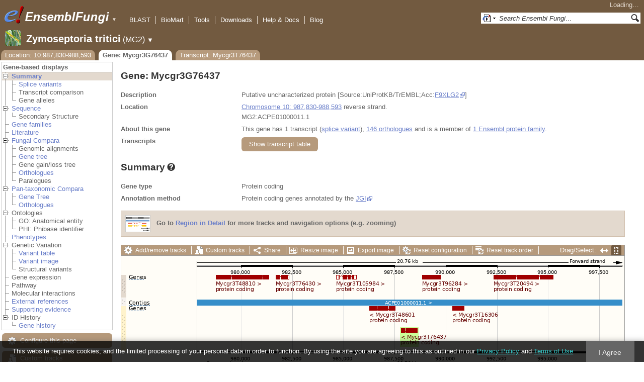

--- FILE ---
content_type: text/html; charset=utf-8
request_url: http://fungi.ensembl.org/Zymoseptoria_tritici/Gene/Summary?g=Mycgr3G76437;r=10:987830-988593;t=Mycgr3T76437
body_size: 55870
content:
<!DOCTYPE html>
<html lang="en-gb">

<head>
  <title>Gene: Mycgr3G76437 - Summary - Zymoseptoria_tritici - Ensembl Genomes 62</title>

<!--[if lte IE 7]><link rel="stylesheet" type="text/css" media="all" href="/minified/268c7f0d25e424fe05e4ac0990933bcb.ie7.css"/><![endif]--><!--[if gt IE 7]><link rel="stylesheet" type="text/css" media="all" href="/minified/268c7f0d25e424fe05e4ac0990933bcb.css"/><![endif]--><!--[if !IE]><!--><link rel="stylesheet" type="text/css" media="all" href="/minified/268c7f0d25e424fe05e4ac0990933bcb.css"/><!--<![endif]--><!--[if lte IE 7]><link rel="stylesheet" type="text/css" media="all" href="/minified/fd22202405000e6b6b0769d43eaa55cf.image.ie7.css"/><![endif]--><!--[if gt IE 7]><link rel="stylesheet" type="text/css" media="all" href="/minified/fd22202405000e6b6b0769d43eaa55cf.image.css"/><![endif]--><!--[if !IE]><!--><link rel="stylesheet" type="text/css" media="all" href="/minified/fd22202405000e6b6b0769d43eaa55cf.image.css"/><!--<![endif]-->
  <link rel="icon" type="image/png" href="/i/ensembl-favicon.png" />
  <link rel="apple-touch-icon" type="image/png" href="/apple-touch-icon.png" />
  <link type="application/opensearchdescription+xml" href="//fungi.ensembl.org/opensearch/all.xml" rel="search" title="Ensembl (All)" />
  <link title="Ensembl (Z.tri)" rel="search" type="application/opensearchdescription+xml" href="//fungi.ensembl.org/opensearch/Zymoseptoria_tritici.xml" />

  <meta name="description" content="Ensembl Fungi is a genome-centric portal for fungal species of scientific interest" />
<meta name="viewport" content="target-densitydpi=device-dpi, width=device-width, initial-scale=1.0, maximum-scale=2.0, user-scalable=yes" />
<script>var prefetch = [];</script>
<script defer type="text/javascript" src="/minified/7a9f393ff360ed648c83bcf935a0ac54.js"></script>
<script defer type="text/javascript" src="/minified/0dacf6c236762063a652bf39ef114c82.js"></script>

</head>
<body id="ensembl-webpage" class="mac" data-pace="2">

  <div id="min_width_container">
    <div id="min_width_holder">
    
    <!-- Announcement Banner -->    
        
    <!-- /Announcement Banner -->

      <div id="masthead" class="js_panel bar_and_tabs">
        <input type="hidden" class="panel_type" value="Masthead" />
        <div class="logo_holder"><a href="/"><img src="/i/e.png" alt="Ensembl Genomes Home" title="Ensembl Genomes Home" class="print_hide" style="width:43px;height:40px" /></a><a href="/"><img src="/i/ensemblFungi.png" alt="Ensembl Fungi Home" title="Ensembl Fungi Home" class="print_hide" style="width:169px;height:40px" /></a><img src="/i/e-ensembl_print.gif" alt="Ensembl Fungi Home" title="Ensembl Fungi Home" class="screen_hide_inline" style="width:169px;height:40px" />
    <span class="print_hide">
      <span id="site_menu_button">&#9660;</span>
      <ul id="site_menu" style="display:none">
        <li><a href="http://www.ensemblgenomes.org">Ensembl Genomes</a></li>
        <li><a href="http://bacteria.ensembl.org">Ensembl Bacteria</a></li>
        <li><a href="http://protists.ensembl.org">Ensembl Protists</a></li>
        <li><a href="http://fungi.ensembl.org">Ensembl Fungi</a></li>
        <li><a href="http://plants.ensembl.org">Ensembl Plants</a></li>
        <li><a href="http://metazoa.ensembl.org">Ensembl Metazoa</a></li>
        <li><a href="http://www.ensembl.org">Ensembl (vertebrates)</a></li>
      </ul>
    </span>
  </div>
        <div class="mh print_hide">
          <div class="account_holder"><div class="_account_holder"><div class="account-loading">Loading&hellip;</div><form action="/Ajax/accounts_dropdown"></form></div></div>
          <div class="tools_holder"><ul class="tools"><li><a class="constant" href="/Zymoseptoria_tritici/Tools/Blast?g=Mycgr3G76437;r=10:987830-988593;t=Mycgr3T76437">BLAST</a></li><li><a class="constant" href="/biomart/martview">BioMart</a></li><li><a class="constant" href="/tools.html">Tools</a></li><li><a class="constant" href="/info/data/ftp/index.html">Downloads</a></li><li><a class="constant" href="/info/">Help &amp; Docs</a></li><li class="last"><a class="constant" target="_blank" href="http://www.ensembl.info">Blog</a></li></ul><div class="more"><a href="#">More <span class="arrow">&#9660;</span></a></div></div>
          <div class="search_holder print_hide">
    <div id="searchPanel" class="js_panel">
      <input type="hidden" class="panel_type" value="SearchBox" />
      <form action="/Zymoseptoria_tritici/Psychic">
        <div class="search print_hide">
          <div class="sites button">
            <img class="search_image no-sprite badge-16" src="/i/search/ensemblunit.gif" alt="" />
            <img src="/i/search/down.gif" style="width:7px" alt="" />
            <input type="hidden" name="site" value="ensemblunit" />
          </div>
          <div>
            <label class="hidden" for="se_q">Search terms</label>
            <input class="query inactive" id="se_q" type="text" name="q" value="Search Ensembl Fungi&hellip;" data-role="none" onkeydown="if (event.keyCode == 13) { $(this).closest('form').submit(); return false; }" />
          </div>
          <div class="button"><img src="/i/16/search.png" alt="Search&nbsp;&raquo;" onClick="$(this).closest('form').submit()" /></div>
        </div>
        <div class="site_menu hidden">
          <div class="ensemblthis"><img class="no-sprite" src="/i/search/ensembl.gif" class="badge-16" alt="Search Zymoseptoria tritici"/>Search Zymoseptoria tritici<input type="hidden" value="Search Zymoseptoria tritici&hellip;" /></div>
<div class="ensemblunit"><img class="no-sprite" src="/i/search/ensemblunit.gif" class="badge-16" alt="Search Ensembl Fungi"/>Search Ensembl Fungi<input type="hidden" value="Search Ensembl Fungi&hellip;" /></div>
<div class="ensembl_genomes"><img class="no-sprite" src="/i/search/ensembl_genomes.gif" class="badge-16" alt="Search Ensembl Genomes"/>Search Ensembl Genomes<input type="hidden" value="Search Ensembl Genomes&hellip;" /></div>
<div class="ensembl_all"><img class="no-sprite" src="/i/search/ensembl.gif" class="badge-16" alt="Search all species"/>Search all species<input type="hidden" value="Search all species&hellip;" /></div>
<div class="ebi"><img class="no-sprite" src="/i/search/ebi.gif" class="badge-16" alt="Search EBI"/>Search EBI<input type="hidden" value="Search EBI&hellip;" /></div>

        </div>
      </form>
    </div>
  </div>
        </div>
  
        <div class="spbar_holder"><span class="header"><a href="/Zymoseptoria_tritici/Info/Index?db=core;g=Mycgr3G76437;r=10:987830-988593;t=Mycgr3T76437"><img src="/i/species/Zymoseptoria_tritici.png" class="badge-32"><span class="species">Zymoseptoria tritici</span> <span class="more">(MG2)</span></a></span> <span class="dropdown"><a class="toggle species" href="#" rel="species">&#9660;</a></span> <div class="dropdown species"><h4>Favourite species</h4><ul><li><a class="constant" href="/Saccharomyces_cerevisiae/Info/Index">Saccharomyces cerevisiae</a></li><li><a class="constant" href="/Schizosaccharomyces_pombe/Info/Index">Schizosaccharomyces pombe</a></li><li><a class="constant" href="/Aspergillus_nidulans/Info/Index">Aspergillus nidulans</a></li><li><a class="constant" href="/Puccinia_graminis/Info/Index">Puccinia graminis</a></li><li><a class="constant" href="/Magnaporthe_oryzae/Info/Index">Magnaporthe oryzae</a></li><li><a class="constant" href="/Zymoseptoria_tritici/Info/Index">Zymoseptoria tritici</a></li></ul><div style="clear: both;padding:1px 0;background:none"></div><h4>All species</h4><ul><li><a class="constant" href="/Aaosphaeria_arxii_cbs_175_79_gca_010015735/Info/Index">Aaosphaeria arxii CBS 175.79</a></li><li><a class="constant" href="/Absidia_glauca_gca_900079185/Info/Index">Absidia glauca</a></li><li><a class="constant" href="/Absidia_repens_gca_002105175/Info/Index">Absidia repens str. NRRL 1336</a></li><li><a class="constant" href="/Acaromyces_ingoldii_gca_003144295/Info/Index">Acaromyces ingoldii str. MCA 4198</a></li><li><a class="constant" href="/Acidomyces_richmondensis_bfw_gca_001592465/Info/Index">Acidomyces richmondensis BFW</a></li><li><a class="constant" href="/Acidomyces_sp_richmondensis_gca_001572075/Info/Index">Acidomyces sp. 'richmondensis'</a></li><li><a class="constant" href="/Acremonium_chrysogenum_atcc_11550_gca_000769265/Info/Index">Acremonium chrysogenum ATCC 11550</a></li><li><a class="constant" href="/Agaricus_bisporus_var_burnettii_jb137_s8_gca_000300555/Info/Index">Agaricus bisporus var. burnettii JB137-S8</a></li><li><a class="constant" href="/Agrocybe_aegerita_gca_902728275/Info/Index">Agrocybe aegerita</a></li><li><a class="constant" href="/Akanthomyces_lecanii_rcef_1005_gca_001636795/Info/Index">Akanthomyces lecanii RCEF 1005</a></li><li><a class="constant" href="/Akanthomyces_lecanii_gca_001653215/Info/Index">Akanthomyces lecanii str. UM487</a></li><li><a class="constant" href="/Allomyces_macrogynus_atcc_38327_gca_000151295/Info/Index">Allomyces macrogynus ATCC 38327</a></li><li><a class="constant" href="/Alternaria_alternata_gca_004154755/Info/Index">Alternaria alternata</a></li><li><a class="constant" href="/Alternaria_alternata_gca_001642055/Info/Index">Alternaria alternata str. SRC1lrK2f</a></li><li><a class="constant" href="/Alternaria_arborescens_gca_004154835/Info/Index">Alternaria arborescens</a></li><li><a class="constant" href="/Alternaria_sp_mg1_gca_003574525/Info/Index">Alternaria sp. MG1</a></li><li><a class="constant" href="/Alternaria_tenuissima_gca_004154735/Info/Index">Alternaria tenuissima</a></li><li><a class="constant" href="/Amanita_muscaria_koide_bx008_gca_000827485/Info/Index">Amanita muscaria Koide BX008</a></li><li><a class="constant" href="/Amanita_thiersii_skay4041_gca_002554575/Info/Index">Amanita thiersii Skay4041</a></li><li><a class="constant" href="/Amniculicola_lignicola_cbs_123094_gca_010015725/Info/Index">Amniculicola lignicola CBS 123094</a></li><li><a class="constant" href="/Amorphotheca_resinae_atcc_22711_gca_003019875/Info/Index">Amorphotheca resinae ATCC 22711</a></li><li><a class="constant" href="/Ampelomyces_quisqualis_gca_010094095/Info/Index">Ampelomyces quisqualis str. HMLAC05119</a></li><li><a class="constant" href="/Amphiamblys_sp_wsbs2006_gca_001875675/Info/Index">Amphiamblys sp. WSBS2006</a></li><li><a class="constant" href="/Anaeromyces_robustus_gca_002104895/Info/Index">Anaeromyces robustus str. S4</a></li><li><a class="constant" href="/Anncaliia_algerae_pra109_gca_000385855/Info/Index">Anncaliia algerae PRA109</a></li><li><a class="constant" href="/Anncaliia_algerae_pra339_gca_000385875/Info/Index">Anncaliia algerae PRA339</a></li><li><a class="constant" href="/Anthracocystis_flocculosa_gca_900322975/Info/Index">Anthracocystis flocculosa</a></li><li><a class="constant" href="/Anthracocystis_flocculosa_pf_1_gca_000417875/Info/Index">Anthracocystis flocculosa PF-1</a></li><li><a class="constant" href="/Antrodiella_citrinella_gca_004802725/Info/Index">Antrodiella citrinella str. DSM 108506</a></li><li><a class="constant" href="/Apiotrichum_porosum_gca_003942205/Info/Index">Apiotrichum porosum str. DSM 27194</a></li><li><a class="constant" href="/Aplosporella_prunicola_cbs_121167_gca_010093885/Info/Index">Aplosporella prunicola CBS 121167</a></li><li><a class="constant" href="/Armillaria_gallica_gca_002307695/Info/Index">Armillaria gallica str. Ar21-2</a></li><li><a class="constant" href="/Armillaria_ostoyae_gca_900157425/Info/Index">Armillaria ostoyae</a></li><li><a class="constant" href="/Armillaria_solidipes_gca_002307675/Info/Index">Armillaria solidipes str. 28-4</a></li><li><a class="constant" href="/Arthrobotrys_flagrans_gca_004000055/Info/Index">Arthrobotrys flagrans str. CBS H-5679</a></li><li><a class="constant" href="/Arthrobotrys_oligospora_atcc_24927_gca_000225545/Info/Index">Arthrobotrys oligospora ATCC 24927</a></li><li><a class="constant" href="/Arthrobotrys_oligospora_gca_011066575/Info/Index">Arthrobotrys oligospora str. TWF102</a></li><li><a class="constant" href="/Arthrobotrys_oligospora_gca_011066605/Info/Index">Arthrobotrys oligospora str. TWF103</a></li><li><a class="constant" href="/Arthrobotrys_oligospora_gca_004768765/Info/Index">Arthrobotrys oligospora str. TWF154</a></li><li><a class="constant" href="/Arthrobotrys_oligospora_gca_011066925/Info/Index">Arthrobotrys oligospora str. TWF191</a></li><li><a class="constant" href="/Arthrobotrys_oligospora_gca_011066735/Info/Index">Arthrobotrys oligospora str. TWF217</a></li><li><a class="constant" href="/Arthrobotrys_oligospora_gca_011066795/Info/Index">Arthrobotrys oligospora str. TWF225</a></li><li><a class="constant" href="/Arthrobotrys_oligospora_gca_011066565/Info/Index">Arthrobotrys oligospora str. TWF569</a></li><li><a class="constant" href="/Arthrobotrys_oligospora_gca_011066695/Info/Index">Arthrobotrys oligospora str. TWF594</a></li><li><a class="constant" href="/Arthrobotrys_oligospora_gca_011066595/Info/Index">Arthrobotrys oligospora str. TWF703</a></li><li><a class="constant" href="/Arthrobotrys_oligospora_gca_011066585/Info/Index">Arthrobotrys oligospora str. TWF706</a></li><li><a class="constant" href="/Arthrobotrys_oligospora_gca_011066715/Info/Index">Arthrobotrys oligospora str. TWF751</a></li><li><a class="constant" href="/Arthrobotrys_oligospora_gca_011066845/Info/Index">Arthrobotrys oligospora str. TWF970</a></li><li><a class="constant" href="/Ascobolus_immersus_rn42_gca_003788565/Info/Index">Ascobolus immersus RN42</a></li><li><a class="constant" href="/Ascochyta_rabiei_gca_001630375/Info/Index">Ascochyta rabiei str. ArDII</a></li><li><a class="constant" href="/Ascodesmis_nigricans_gca_004786065/Info/Index">Ascodesmis nigricans str. CBS 389.68</a></li><li><a class="constant" href="/Ascoidea_rubescens_dsm_1968_gca_001661345/Info/Index">Ascoidea rubescens DSM 1968</a></li><li><a class="constant" href="/Ascosphaera_apis_arsef_7405_gca_001636715/Info/Index">Ascosphaera apis ARSEF 7405</a></li><li><a class="constant" href="/Ashbya_gossypii/Info/Index">Ashbya gossypii</a></li><li><a class="constant" href="/Aspergillus_aculeatinus_cbs_121060_gca_003184765/Info/Index">Aspergillus aculeatinus CBS 121060</a></li><li><a class="constant" href="/Aspergillus_aculeatus_atcc_16872_gca_001890905/Info/Index">Aspergillus aculeatus ATCC 16872</a></li><li><a class="constant" href="/Aspergillus_alliaceus_gca_009176365/Info/Index">Aspergillus alliaceus str. CBS 536.65</a></li><li><a class="constant" href="/Aspergillus_alliaceus_gca_009193605/Info/Index">Aspergillus alliaceus str. IBT 14317</a></li><li><a class="constant" href="/Aspergillus_arachidicola_gca_002749805/Info/Index">Aspergillus arachidicola str. CBS 117610</a></li><li><a class="constant" href="/Aspergillus_arachidicola_gca_009193545/Info/Index">Aspergillus arachidicola str. CBS 117612</a></li><li><a class="constant" href="/Aspergillus_avenaceus_gca_009193465/Info/Index">Aspergillus avenaceus str. IBT 18842</a></li><li><a class="constant" href="/Aspergillus_awamori_gca_003850985/Info/Index">Aspergillus awamori str. IFM 58123</a></li><li><a class="constant" href="/Aspergillus_bertholletiae_gca_009193595/Info/Index">Aspergillus bertholletiae str. IBT 29228</a></li><li><a class="constant" href="/Aspergillus_bombycis_gca_001792695/Info/Index">Aspergillus bombycis str. NRRL26010</a></li><li><a class="constant" href="/Aspergillus_brasiliensis_cbs_101740_gca_001889945/Info/Index">Aspergillus brasiliensis CBS 101740</a></li><li><a class="constant" href="/Aspergillus_brunneoviolaceus_cbs_621_78_gca_003184695/Info/Index">Aspergillus brunneoviolaceus CBS 621.78</a></li><li><a class="constant" href="/Aspergillus_caelatus_gca_009193585/Info/Index">Aspergillus caelatus str. CBS 763.97</a></li><li><a class="constant" href="/Aspergillus_calidoustus_gca_001511075/Info/Index">Aspergillus calidoustus str. SF006504</a></li><li><a class="constant" href="/Aspergillus_campestris_ibt_28561_gca_002847485/Info/Index">Aspergillus campestris IBT 28561</a></li><li><a class="constant" href="/Aspergillus_candidus_gca_002847045/Info/Index">Aspergillus candidus str. CBS 102.13</a></li><li><a class="constant" href="/Aspergillus_carbonarius_item_5010_gca_001990825/Info/Index">Aspergillus carbonarius ITEM 5010</a></li><li><a class="constant" href="/Aspergillus_clavatus/Info/Index">Aspergillus clavatus NRRL 1</a></li><li><a class="constant" href="/Aspergillus_coremiiformis_gca_009193565/Info/Index">Aspergillus coremiiformis str. CBS 553.77</a></li><li><a class="constant" href="/Aspergillus_costaricaensis_cbs_115574_gca_003184835/Info/Index">Aspergillus costaricaensis CBS 115574</a></li><li><a class="constant" href="/Aspergillus_cristatus_gca_001717485/Info/Index">Aspergillus cristatus str. GZAAS20.1005</a></li><li><a class="constant" href="/Aspergillus_ellipticus_cbs_707_79_gca_003184645/Info/Index">Aspergillus ellipticus CBS 707.79</a></li><li><a class="constant" href="/Aspergillus_eucalypticola_cbs_122712_gca_003184535/Info/Index">Aspergillus eucalypticola CBS 122712</a></li><li><a class="constant" href="/Aspergillus_fijiensis_cbs_313_89_gca_003184825/Info/Index">Aspergillus fijiensis CBS 313.89</a></li><li><a class="constant" href="/Aspergillus_fischeri/Info/Index">Aspergillus fischeri NRRL 181 - GCA_000149645.4</a></li><li><a class="constant" href="/Aspergillus_flavus_gca_002443195/Info/Index">Aspergillus flavus</a></li><li><a class="constant" href="/Aspergillus_flavus_af70_gca_000952835/Info/Index">Aspergillus flavus AF70</a></li><li><a class="constant" href="/Aspergillus_flavus_nrrl3357_gca_014117465/Info/Index">Aspergillus flavus NRRL3357</a></li><li><a class="constant" href="/Aspergillus_flavus/Info/Index">Aspergillus flavus NRRL3357 - GCA_000006275.3</a></li><li><a class="constant" href="/Aspergillus_flavus_gca_014117485/Info/Index">Aspergillus flavus str. AF13</a></li><li><a class="constant" href="/Aspergillus_flavus_gca_003709025/Info/Index">Aspergillus flavus str. CA14</a></li><li><a class="constant" href="/Aspergillus_flavus_gca_009176375/Info/Index">Aspergillus flavus str. CBS 121.62</a></li><li><a class="constant" href="/Aspergillus_fumigatus_gca_002234955/Info/Index">Aspergillus fumigatus</a></li><li><a class="constant" href="/Aspergillus_fumigatus/Info/Index">Aspergillus fumigatus - GCA_000002655.1</a></li><li><a class="constant" href="/Aspergillus_fumigatusa1163/Info/Index">Aspergillus fumigatus A1163</a></li><li><a class="constant" href="/Aspergillus_fumigatus_z5_gca_001029325/Info/Index">Aspergillus fumigatus Z5</a></li><li><a class="constant" href="/Aspergillus_fumigatus_var_rp_2014_gca_000731615/Info/Index">Aspergillus fumigatus var. RP-2014</a></li><li><a class="constant" href="/Aspergillus_glaucus_cbs_516_65_gca_001890805/Info/Index">Aspergillus glaucus CBS 516.65</a></li><li><a class="constant" href="/Aspergillus_heteromorphus_cbs_117_55_gca_003184545/Info/Index">Aspergillus heteromorphus CBS 117.55</a></li><li><a class="constant" href="/Aspergillus_homomorphus_cbs_101889_gca_003184865/Info/Index">Aspergillus homomorphus CBS 101889</a></li><li><a class="constant" href="/Aspergillus_ibericus_cbs_121593_gca_003184845/Info/Index">Aspergillus ibericus CBS 121593</a></li><li><a class="constant" href="/Aspergillus_indologenus_cbs_114_80_gca_003184685/Info/Index">Aspergillus indologenus CBS 114.80</a></li><li><a class="constant" href="/Aspergillus_japonicus_cbs_114_51_gca_003184785/Info/Index">Aspergillus japonicus CBS 114.51</a></li><li><a class="constant" href="/Aspergillus_lentulus_gca_010723975/Info/Index">Aspergillus lentulus</a></li><li><a class="constant" href="/Aspergillus_lentulus/Info/Index">Aspergillus lentulus - GCA_001445615.2</a></li><li><a class="constant" href="/Aspergillus_leporis_gca_009176345/Info/Index">Aspergillus leporis str. CBS 151.66</a></li><li><a class="constant" href="/Aspergillus_luchuensis_cbs_106_47_gca_001890685/Info/Index">Aspergillus luchuensis CBS 106.47</a></li><li><a class="constant" href="/Aspergillus_minisclerotigenes_gca_009176455/Info/Index">Aspergillus minisclerotigenes str. CBS 117635</a></li><li><a class="constant" href="/Aspergillus_mulundensis_gca_003369625/Info/Index">Aspergillus mulundensis str. DSM 5745</a></li><li><a class="constant" href="/Aspergillus_neoniger_cbs_115656_gca_003184625/Info/Index">Aspergillus neoniger CBS 115656</a></li><li><a class="constant" href="/Aspergillus_nidulans/Info/Index">Aspergillus nidulans</a></li><li><a class="constant" href="/Aspergillus_nidulans_fgsc_a4_gca_000149205/Info/Index">Aspergillus nidulans FGSC A4</a></li><li><a class="constant" href="/Aspergillus_niger_gca_001515345/Info/Index">Aspergillus niger</a></li><li><a class="constant" href="/Aspergillus_niger_atcc_1015_gca_000230395/Info/Index">Aspergillus niger ATCC 1015</a></li><li><a class="constant" href="/Aspergillus_niger_atcc_13496_gca_003344705/Info/Index">Aspergillus niger ATCC 13496</a></li><li><a class="constant" href="/Aspergillus_niger_cbs_101883_gca_003184595/Info/Index">Aspergillus niger CBS 101883</a></li><li><a class="constant" href="/Aspergillus_novofumigatus_ibt_16806_gca_002847465/Info/Index">Aspergillus novofumigatus IBT 16806</a></li><li><a class="constant" href="/Aspergillus_novoparasiticus_gca_009176405/Info/Index">Aspergillus novoparasiticus str. CBS 126849</a></li><li><a class="constant" href="/Aspergillus_ochraceoroseus_ibt_24754_gca_002846915/Info/Index">Aspergillus ochraceoroseus IBT 24754</a></li><li><a class="constant" href="/Aspergillus_ochraceoroseus_gca_000986665/Info/Index">Aspergillus ochraceoroseus str. SRRC1432</a></li><li><a class="constant" href="/Aspergillus_oryzae_100_8_gca_000691885/Info/Index">Aspergillus oryzae 100-8</a></li><li><a class="constant" href="/Aspergillus_oryzae_3_042_gca_000269785/Info/Index">Aspergillus oryzae 3.042</a></li><li><a class="constant" href="/Aspergillus_oryzae/Info/Index">Aspergillus oryzae RIB40</a></li><li><a class="constant" href="/Aspergillus_oryzae_gca_002007945/Info/Index">Aspergillus oryzae str. BCC7051</a></li><li><a class="constant" href="/Aspergillus_parasiticus_su_1_gca_000956085/Info/Index">Aspergillus parasiticus SU-1</a></li><li><a class="constant" href="/Aspergillus_parasiticus_gca_009176385/Info/Index">Aspergillus parasiticus str. CBS 117618</a></li><li><a class="constant" href="/Aspergillus_phoenicis_atcc_13157_gca_003344505/Info/Index">Aspergillus phoenicis ATCC 13157</a></li><li><a class="constant" href="/Aspergillus_piperis_cbs_112811_gca_003184755/Info/Index">Aspergillus piperis CBS 112811</a></li><li><a class="constant" href="/Aspergillus_pseudocaelatus_gca_009193665/Info/Index">Aspergillus pseudocaelatus str. CBS 117616</a></li><li><a class="constant" href="/Aspergillus_pseudonomius_gca_009193645/Info/Index">Aspergillus pseudonomius str. CBS 119388</a></li><li><a class="constant" href="/Aspergillus_pseudonomius_gca_009176395/Info/Index">Aspergillus pseudonomius str. IBT 12657</a></li><li><a class="constant" href="/Aspergillus_pseudotamarii_gca_009193445/Info/Index">Aspergillus pseudotamarii str. CBS 117625</a></li><li><a class="constant" href="/Aspergillus_rambellii_gca_000986645/Info/Index">Aspergillus rambellii str. SRRC1468</a></li><li><a class="constant" href="/Aspergillus_ruber_cbs_135680_gca_000600275/Info/Index">Aspergillus ruber CBS 135680</a></li><li><a class="constant" href="/Aspergillus_saccharolyticus_jop_1030_1_gca_003184585/Info/Index">Aspergillus saccharolyticus JOP 1030-1</a></li><li><a class="constant" href="/Aspergillus_sclerotialis_gca_003589665/Info/Index">Aspergillus sclerotialis str. CBS 366.77</a></li><li><a class="constant" href="/Aspergillus_sclerotiicarbonarius_cbs_121057_gca_003184635/Info/Index">Aspergillus sclerotiicarbonarius CBS 121057</a></li><li><a class="constant" href="/Aspergillus_sclerotioniger_cbs_115572_gca_003184525/Info/Index">Aspergillus sclerotioniger CBS 115572</a></li><li><a class="constant" href="/Aspergillus_sergii_gca_009193525/Info/Index">Aspergillus sergii str. CBS 130017</a></li><li><a class="constant" href="/Aspergillus_sp_hf37_gca_003698115/Info/Index">Aspergillus sp. HF37</a></li><li><a class="constant" href="/Aspergillus_steynii_ibt_23096_gca_002849105/Info/Index">Aspergillus steynii IBT 23096</a></li><li><a class="constant" href="/Aspergillus_sydowii_cbs_593_65_gca_001890705/Info/Index">Aspergillus sydowii CBS 593.65</a></li><li><a class="constant" href="/Aspergillus_taichungensis_gca_002850765/Info/Index">Aspergillus taichungensis str. IBT 19404</a></li><li><a class="constant" href="/Aspergillus_tamarii_gca_009193485/Info/Index">Aspergillus tamarii str. CBS 117626</a></li><li><a class="constant" href="/Aspergillus_tanneri_gca_004798825/Info/Index">Aspergillus tanneri str. NIH1004</a></li><li><a class="constant" href="/Aspergillus_terreus/Info/Index">Aspergillus terreus NIH2624</a></li><li><a class="constant" href="/Aspergillus_terreus_gca_009932835/Info/Index">Aspergillus terreus str. IFO6365</a></li><li><a class="constant" href="/Aspergillus_thermomutatus_gca_002237265/Info/Index">Aspergillus thermomutatus</a></li><li><a class="constant" href="/Aspergillus_transmontanensis_gca_009193505/Info/Index">Aspergillus transmontanensis str. CBS 130015</a></li><li><a class="constant" href="/Aspergillus_tubingensis_cbs_134_48_gca_001890745/Info/Index">Aspergillus tubingensis CBS 134.48</a></li><li><a class="constant" href="/Aspergillus_tubingensis_gca_013340325/Info/Index">Aspergillus tubingensis str. WU-2223L</a></li><li><a class="constant" href="/Aspergillus_turcosus_gca_002234975/Info/Index">Aspergillus turcosus</a></li><li><a class="constant" href="/Aspergillus_udagawae_gca_010724135/Info/Index">Aspergillus udagawae</a></li><li><a class="constant" href="/Aspergillus_udagawae_gca_001078395/Info/Index">Aspergillus udagawae str. IFM 46973</a></li><li><a class="constant" href="/Aspergillus_ustus_gca_000812125/Info/Index">Aspergillus ustus str. 3.3904</a></li><li><a class="constant" href="/Aspergillus_uvarum_cbs_121591_gca_003184745/Info/Index">Aspergillus uvarum CBS 121591</a></li><li><a class="constant" href="/Aspergillus_vadensis_cbs_113365_gca_003184925/Info/Index">Aspergillus vadensis CBS 113365</a></li><li><a class="constant" href="/Aspergillus_versicolor_cbs_583_65_gca_001890125/Info/Index">Aspergillus versicolor CBS 583.65</a></li><li><a class="constant" href="/Aspergillus_violaceofuscus_cbs_115571_gca_003184705/Info/Index">Aspergillus violaceofuscus CBS 115571</a></li><li><a class="constant" href="/Aspergillus_welwitschiae_gca_003344945/Info/Index">Aspergillus welwitschiae str. CBS 139.54b</a></li><li><a class="constant" href="/Aspergillus_wentii_dto_134e9_gca_001890725/Info/Index">Aspergillus wentii DTO 134E9</a></li><li><a class="constant" href="/Aulographum_hederae_cbs_113979_gca_010015705/Info/Index">Aulographum hederae CBS 113979</a></li><li><a class="constant" href="/Aureobasidium_melanogenum_cbs_110374_gca_000721775/Info/Index">Aureobasidium melanogenum CBS 110374</a></li><li><a class="constant" href="/Aureobasidium_namibiae_cbs_147_97_gca_000721765/Info/Index">Aureobasidium namibiae CBS 147.97</a></li><li><a class="constant" href="/Aureobasidium_pullulans_gca_004917745/Info/Index">Aureobasidium pullulans</a></li><li><a class="constant" href="/Aureobasidium_pullulans_exf_150_gca_000721785/Info/Index">Aureobasidium pullulans EXF-150</a></li><li><a class="constant" href="/Aureobasidium_subglaciale_exf_2481_gca_000721755/Info/Index">Aureobasidium subglaciale EXF-2481</a></li><li><a class="constant" href="/Auriculariopsis_ampla_gca_007026445/Info/Index">Auriculariopsis ampla str. NL-1724</a></li><li><a class="constant" href="/Babjeviella_inositovora_nrrl_y_12698_gca_001661335/Info/Index">Babjeviella inositovora NRRL Y-12698</a></li><li><a class="constant" href="/Batrachochytrium_dendrobatidis_jam81_gca_000203795/Info/Index">Batrachochytrium dendrobatidis JAM81</a></li><li><a class="constant" href="/Batrachochytrium_dendrobatidis_jel423_gca_000149865/Info/Index">Batrachochytrium dendrobatidis JEL423</a></li><li><a class="constant" href="/Baudoinia_panamericana_uamh_10762_gca_000338955/Info/Index">Baudoinia panamericana UAMH 10762</a></li><li><a class="constant" href="/Beauveria_bassiana/Info/Index">Beauveria bassiana</a></li><li><a class="constant" href="/Beauveria_bassiana_arsef_2860_gca_000280675/Info/Index">Beauveria bassiana ARSEF 2860</a></li><li><a class="constant" href="/Beauveria_bassiana_d1_5_gca_000770705/Info/Index">Beauveria bassiana D1-5</a></li><li><a class="constant" href="/Beauveria_bassiana_gca_002871155/Info/Index">Beauveria bassiana str. JEF-007</a></li><li><a class="constant" href="/Beauveria_brongniartii_rcef_3172_gca_001636735/Info/Index">Beauveria brongniartii RCEF 3172</a></li><li><a class="constant" href="/Bifiguratus_adelaidae_gca_002261195/Info/Index">Bifiguratus adelaidae str. AZ0501</a></li><li><a class="constant" href="/Bimuria_novae_zelandiae_cbs_107_79_gca_010015655/Info/Index">Bimuria novae-zelandiae CBS 107.79</a></li><li><a class="constant" href="/Bipolaris_maydis_atcc_48331_gca_000354255/Info/Index">Bipolaris maydis ATCC 48331</a></li><li><a class="constant" href="/Bipolaris_maydis_c5_gca_000338975/Info/Index">Bipolaris maydis C5</a></li><li><a class="constant" href="/Bipolaris_oryzae_atcc_44560_gca_000523455/Info/Index">Bipolaris oryzae ATCC 44560</a></li><li><a class="constant" href="/Bipolaris_sorokiniana_nd90pr_gca_000338995/Info/Index">Bipolaris sorokiniana ND90Pr</a></li><li><a class="constant" href="/Bipolaris_zeicola_26_r_13_gca_000523435/Info/Index">Bipolaris zeicola 26-R-13</a></li><li><a class="constant" href="/Blastomyces_dermatitidis_atcc_18188_gca_000151595/Info/Index">Blastomyces dermatitidis ATCC 18188</a></li><li><a class="constant" href="/Blastomyces_dermatitidis_atcc_26199_gca_000166155/Info/Index">Blastomyces dermatitidis ATCC 26199</a></li><li><a class="constant" href="/Blastomyces_dermatitidis_er_3_gca_000003525/Info/Index">Blastomyces dermatitidis ER-3</a></li><li><a class="constant" href="/Blastomyces_gilchristii_slh14081_gca_000003855/Info/Index">Blastomyces gilchristii SLH14081</a></li><li><a class="constant" href="/Blastomyces_parvus_gca_002572885/Info/Index">Blastomyces parvus str. UAMH130</a></li><li><a class="constant" href="/Blastomyces_percursus_gca_001883805/Info/Index">Blastomyces percursus str. EI222</a></li><li><a class="constant" href="/Blastomyces_silverae_gca_001014755/Info/Index">Blastomyces silverae str. UAMH 139</a></li><li><a class="constant" href="/Blumeria_graminis/Info/Index">Blumeria graminis</a></li><li><a class="constant" href="/Blumeria_graminis_f_sp_hordei_gca_900237765/Info/Index">Blumeria graminis f. sp. hordei</a></li><li><a class="constant" href="/Blumeria_graminis_f_sp_tritici_gca_900519115/Info/Index">Blumeria graminis f. sp. tritici</a></li><li><a class="constant" href="/Blumeria_graminis_f_sp_tritici_96224_gca_000418435/Info/Index">Blumeria graminis f. sp. tritici 96224</a></li><li><a class="constant" href="/Blyttiomyces_helicus_gca_003614705/Info/Index">Blyttiomyces helicus</a></li><li><a class="constant" href="/Bondarzewia_mesenterica_gca_004802705/Info/Index">Bondarzewia mesenterica str. DSM 108281</a></li><li><a class="constant" href="/Botryobasidium_botryosum_fd_172_ss1_gca_000697705/Info/Index">Botryobasidium botryosum FD-172 SS1</a></li><li><a class="constant" href="/Botryotinia_calthae_gca_004379285/Info/Index">Botryotinia calthae</a></li><li><a class="constant" href="/Botryotinia_convoluta_gca_004786275/Info/Index">Botryotinia convoluta</a></li><li><a class="constant" href="/Botryotinia_narcissicola_gca_004786225/Info/Index">Botryotinia narcissicola</a></li><li><a class="constant" href="/Botrytis_cinerea/Info/Index">Botrytis cinerea B05.10</a></li><li><a class="constant" href="/Botrytis_cinerea_bcdw1_gca_000349525/Info/Index">Botrytis cinerea BcDW1</a></li><li><a class="constant" href="/Botrytis_cinerea_t4_gca_000227075/Info/Index">Botrytis cinerea T4</a></li><li><a class="constant" href="/Botrytis_elliptica_gca_004786205/Info/Index">Botrytis elliptica</a></li><li><a class="constant" href="/Botrytis_galanthina_gca_004916875/Info/Index">Botrytis galanthina</a></li><li><a class="constant" href="/Botrytis_hyacinthi_gca_004786245/Info/Index">Botrytis hyacinthi</a></li><li><a class="constant" href="/Botrytis_paeoniae_gca_004786145/Info/Index">Botrytis paeoniae</a></li><li><a class="constant" href="/Botrytis_porri_gca_004786265/Info/Index">Botrytis porri</a></li><li><a class="constant" href="/Botrytis_tulipae_gca_004786125/Info/Index">Botrytis tulipae</a></li><li><a class="constant" href="/Brettanomyces_bruxellensis_gca_902155815/Info/Index">Brettanomyces bruxellensis</a></li><li><a class="constant" href="/Brettanomyces_bruxellensis_awri1499_gca_000259595/Info/Index">Brettanomyces bruxellensis AWRI1499</a></li><li><a class="constant" href="/Brettanomyces_naardenensis_gca_900660285/Info/Index">Brettanomyces naardenensis</a></li><li><a class="constant" href="/Byssochlamys_spectabilis_no_5_gca_000497085/Info/Index">Byssochlamys spectabilis No. 5 str. Paecilomyces variotii No. 5 (NBRC109023)</a></li><li><a class="constant" href="/Byssochlamys_spectabilis_gca_004022145/Info/Index">Byssochlamys spectabilis str. CBS 101075</a></li><li><a class="constant" href="/Byssothecium_circinans_gca_010015675/Info/Index">Byssothecium circinans str. CBS 675.92</a></li><li><a class="constant" href="/Cadophora_sp_dse1049_gca_003073865/Info/Index">Cadophora sp. DSE1049</a></li><li><a class="constant" href="/Calocera_cornea_hhb12733_gca_001632435/Info/Index">Calocera cornea HHB12733</a></li><li><a class="constant" href="/Calocera_viscosa_tufc12733_gca_001630345/Info/Index">Calocera viscosa TUFC12733</a></li><li><a class="constant" href="/Candida_albicans/Info/Index">Candida albicans</a></li><li><a class="constant" href="/Candida_albicans_12c_gca_000773845/Info/Index">Candida albicans 12C</a></li><li><a class="constant" href="/Candida_albicans_19f_gca_000775445/Info/Index">Candida albicans 19F</a></li><li><a class="constant" href="/Candida_albicans_ca529l_gca_000691765/Info/Index">Candida albicans Ca529L</a></li><li><a class="constant" href="/Candida_albicans_ca6_gca_000784695/Info/Index">Candida albicans Ca6</a></li><li><a class="constant" href="/Candida_albicans_gc75_gca_000773735/Info/Index">Candida albicans GC75</a></li><li><a class="constant" href="/Candida_albicans_l26_gca_000775455/Info/Index">Candida albicans L26</a></li><li><a class="constant" href="/Candida_albicans_p34048_gca_000775465/Info/Index">Candida albicans P34048</a></li><li><a class="constant" href="/Candida_albicans_p37005_gca_000773745/Info/Index">Candida albicans P37005</a></li><li><a class="constant" href="/Candida_albicans_p37037_gca_000773825/Info/Index">Candida albicans P37037</a></li><li><a class="constant" href="/Candida_albicans_p37039_gca_000784515/Info/Index">Candida albicans P37039</a></li><li><a class="constant" href="/Candida_albicans_p57055_gca_000775505/Info/Index">Candida albicans P57055</a></li><li><a class="constant" href="/Candida_albicans_p57072_gca_000773805/Info/Index">Candida albicans P57072</a></li><li><a class="constant" href="/Candida_albicans_p60002_gca_000784525/Info/Index">Candida albicans P60002</a></li><li><a class="constant" href="/Candida_albicans_p75010_gca_000784575/Info/Index">Candida albicans P75010</a></li><li><a class="constant" href="/Candida_albicans_p75016_gca_000784595/Info/Index">Candida albicans P75016</a></li><li><a class="constant" href="/Candida_albicans_p75063_gca_000775525/Info/Index">Candida albicans P75063</a></li><li><a class="constant" href="/Candida_albicans_p76055_gca_000784505/Info/Index">Candida albicans P76055</a></li><li><a class="constant" href="/Candida_albicans_p76067_gca_000784495/Info/Index">Candida albicans P76067</a></li><li><a class="constant" href="/Candida_albicans_p78042_gca_000784615/Info/Index">Candida albicans P78042</a></li><li><a class="constant" href="/Candida_albicans_p78048_gca_000773725/Info/Index">Candida albicans P78048</a></li><li><a class="constant" href="/Candida_albicans_p87_gca_000774085/Info/Index">Candida albicans P87</a></li><li><a class="constant" href="/Candida_albicans_p94015_gca_000773755/Info/Index">Candida albicans P94015</a></li><li><a class="constant" href="/Candida_albicans_sc5314_gca_000784635/Info/Index">Candida albicans SC5314</a></li><li><a class="constant" href="/Candida_albicans_wo_1_gca_000149445/Info/Index">Candida albicans WO-1</a></li><li><a class="constant" href="/Candida_auris/Info/Index">Candida auris</a></li><li><a class="constant" href="/Candida_dubliniensis_cd36_gca_000026945/Info/Index">Candida dubliniensis CD36</a></li><li><a class="constant" href="/Candida_duobushaemulonis/Info/Index">Candida duobushaemulonis</a></li><li><a class="constant" href="/Candida_glabrata/Info/Index">Candida glabrata</a></li><li><a class="constant" href="/Candida_maltosa_xu316_gca_000344705/Info/Index">Candida maltosa Xu316</a></li><li><a class="constant" href="/Candida_orthopsilosis_co_90_125_gca_000315875/Info/Index">Candida orthopsilosis Co 90-125</a></li><li><a class="constant" href="/Candida_parapsilosis/Info/Index">Candida parapsilosis</a></li><li><a class="constant" href="/Candida_tropicalis/Info/Index">Candida tropicalis</a></li><li><a class="constant" href="/Candida_viswanathii_gca_003327735/Info/Index">Candida viswanathii str. ATCC 20962</a></li><li><a class="constant" href="/Capronia_coronata_cbs_617_96_gca_000585585/Info/Index">Capronia coronata CBS 617.96</a></li><li><a class="constant" href="/Capronia_epimyces_cbs_606_96_gca_000585565/Info/Index">Capronia epimyces CBS 606.96</a></li><li><a class="constant" href="/Caulochytrium_protostelioides_gca_003615045/Info/Index">Caulochytrium protostelioides str. ATCC 52028</a></li><li><a class="constant" href="/Cenococcum_geophilum_1_58_gca_001692895/Info/Index">Cenococcum geophilum 1.58</a></li><li><a class="constant" href="/Ceraceosorus_bombacis_gca_900000165/Info/Index">Ceraceosorus bombacis</a></li><li><a class="constant" href="/Ceraceosorus_guamensis_gca_003144195/Info/Index">Ceraceosorus guamensis str. MCA 4658</a></li><li><a class="constant" href="/Ceratobasidium_theobromae_gca_009078325/Info/Index">Ceratobasidium theobromae str. CT2</a></li><li><a class="constant" href="/Ceratocystis_platani_gca_000978885/Info/Index">Ceratocystis platani str. CFO</a></li><li><a class="constant" href="/Cercospora_berteroae_gca_002933655/Info/Index">Cercospora berteroae</a></li><li><a class="constant" href="/Cercospora_beticola_gca_002742065/Info/Index">Cercospora beticola</a></li><li><a class="constant" href="/Cercospora_zeae_maydis_scoh1_5_gca_010093985/Info/Index">Cercospora zeae-maydis SCOH1-5</a></li><li><a class="constant" href="/Cercospora_zeina_gca_002844615/Info/Index">Cercospora zeina str. CMW25467</a></li><li><a class="constant" href="/Chaetomium_globosum_cbs_148_51_gca_000143365/Info/Index">Chaetomium globosum CBS 148.51</a></li><li><a class="constant" href="/Chaetomium_thermophilum_var_thermophilum_dsm_1495_gca_000221225/Info/Index">Chaetomium thermophilum var. thermophilum DSM 1495</a></li><li><a class="constant" href="/Chaetothyriales_sp_cbs_132003_gca_003709865/Info/Index">Chaetothyriales sp. CBS 132003</a></li><li><a class="constant" href="/Chaetothyriales_sp_cbs_134916_gca_003709845/Info/Index">Chaetothyriales sp. CBS 134916</a></li><li><a class="constant" href="/Chaetothyriales_sp_cbs_134920_gca_003693665/Info/Index">Chaetothyriales sp. CBS 134920</a></li><li><a class="constant" href="/Chaetothyriales_sp_cbs_135597_gca_003709825/Info/Index">Chaetothyriales sp. CBS 135597</a></li><li><a class="constant" href="/Choanephora_cucurbitarum_gca_001683725/Info/Index">Choanephora cucurbitarum str. KUS-F28377</a></li><li><a class="constant" href="/Choiromyces_venosus_120613_1_gca_003788595/Info/Index">Choiromyces venosus 120613-1</a></li><li><a class="constant" href="/Cladophialophora_bantiana_cbs_173_52_gca_000835475/Info/Index">Cladophialophora bantiana CBS 173.52</a></li><li><a class="constant" href="/Cladophialophora_carrionii_cbs_160_54_gca_000365165/Info/Index">Cladophialophora carrionii CBS 160.54</a></li><li><a class="constant" href="/Cladophialophora_carrionii_gca_001700775/Info/Index">Cladophialophora carrionii str. KSF</a></li><li><a class="constant" href="/Cladophialophora_immunda_gca_000835495/Info/Index">Cladophialophora immunda str. CBS 83496</a></li><li><a class="constant" href="/Cladophialophora_psammophila_cbs_110553_gca_000585535/Info/Index">Cladophialophora psammophila CBS 110553</a></li><li><a class="constant" href="/Cladophialophora_yegresii_cbs_114405_gca_000585515/Info/Index">Cladophialophora yegresii CBS 114405</a></li><li><a class="constant" href="/Clathrospora_elynae_gca_010015635/Info/Index">Clathrospora elynae str. CBS 161.51</a></li><li><a class="constant" href="/Claviceps_purpurea_20_1_gca_000347355/Info/Index">Claviceps purpurea 20.1</a></li><li><a class="constant" href="/Clavispora_lusitaniae_gca_009498135/Info/Index">Clavispora lusitaniae</a></li><li><a class="constant" href="/Clavispora_lusitaniae_atcc_42720_gca_000003835/Info/Index">Clavispora lusitaniae ATCC 42720</a></li><li><a class="constant" href="/Clavispora_lusitaniae_gca_001673695/Info/Index">Clavispora lusitaniae str. CBS 6936</a></li><li><a class="constant" href="/Clohesyomyces_aquaticus_gca_002105025/Info/Index">Clohesyomyces aquaticus str. CBS 115471</a></li><li><a class="constant" href="/Coccidioides_immitis_gca_004115165/Info/Index">Coccidioides immitis</a></li><li><a class="constant" href="/Coccidioides_immitis_h538_4_gca_000149815/Info/Index">Coccidioides immitis H538.4</a></li><li><a class="constant" href="/Coccidioides_immitis_rmscc_2394_gca_000149895/Info/Index">Coccidioides immitis RMSCC 2394</a></li><li><a class="constant" href="/Coccidioides_immitis_rmscc_3703_gca_000150085/Info/Index">Coccidioides immitis RMSCC 3703</a></li><li><a class="constant" href="/Coccidioides_immitis_rs_gca_000149335/Info/Index">Coccidioides immitis RS</a></li><li><a class="constant" href="/Coccidioides_posadasii_c735_delta_sowgp_gca_000151335/Info/Index">Coccidioides posadasii C735 delta SOWgp</a></li><li><a class="constant" href="/Coccidioides_posadasii_rmscc_3488_gca_000150055/Info/Index">Coccidioides posadasii RMSCC 3488</a></li><li><a class="constant" href="/Coccidioides_posadasii_str_silveira_gca_000170175/Info/Index">Coccidioides posadasii str. Silveira</a></li><li><a class="constant" href="/Coleophoma_crateriformis_gca_003369635/Info/Index">Coleophoma crateriformis str. BP5796</a></li><li><a class="constant" href="/Coleophoma_cylindrospora_gca_003369665/Info/Index">Coleophoma cylindrospora str. BP6252</a></li><li><a class="constant" href="/Colletotrichum_asianum_gca_009806415/Info/Index">Colletotrichum asianum</a></li><li><a class="constant" href="/Colletotrichum_chlorophyti_gca_001937105/Info/Index">Colletotrichum chlorophyti str. NTL11</a></li><li><a class="constant" href="/Colletotrichum_fioriniae_pj7_gca_000582985/Info/Index">Colletotrichum fioriniae PJ7</a></li><li><a class="constant" href="/Colletotrichum_fructicola_gca_009771025/Info/Index">Colletotrichum fructicola str. CGMCC 3.17371</a></li><li><a class="constant" href="/Colletotrichum_gloeosporioides/Info/Index">Colletotrichum gloeosporioides</a></li><li><a class="constant" href="/Colletotrichum_gloeosporioides_cg_14_gca_000446055/Info/Index">Colletotrichum gloeosporioides Cg-14</a></li><li><a class="constant" href="/Colletotrichum_graminicola/Info/Index">Colletotrichum graminicola</a></li><li><a class="constant" href="/Colletotrichum_higginsianum/Info/Index">Colletotrichum higginsianum</a></li><li><a class="constant" href="/Colletotrichum_higginsianum_imi_349063_gca_001672515/Info/Index">Colletotrichum higginsianum IMI 349063</a></li><li><a class="constant" href="/Colletotrichum_higginsianum_gca_004920355/Info/Index">Colletotrichum higginsianum str. MAFF305635-RFP</a></li><li><a class="constant" href="/Colletotrichum_incanum_gca_001625285/Info/Index">Colletotrichum incanum str. MAFF 238704</a></li><li><a class="constant" href="/Colletotrichum_incanum_gca_001855235/Info/Index">Colletotrichum incanum str. MAFF238712</a></li><li><a class="constant" href="/Colletotrichum_nymphaeae_sa_01_gca_001563115/Info/Index">Colletotrichum nymphaeae SA-01</a></li><li><a class="constant" href="/Colletotrichum_orbiculare/Info/Index">Colletotrichum orbiculare</a></li><li><a class="constant" href="/Colletotrichum_orchidophilum_gca_001831195/Info/Index">Colletotrichum orchidophilum str. IMI 309357</a></li><li><a class="constant" href="/Colletotrichum_salicis_gca_001563125/Info/Index">Colletotrichum salicis str. CBS 607.94</a></li><li><a class="constant" href="/Colletotrichum_shisoi_gca_006783085/Info/Index">Colletotrichum shisoi str. PG-2018a</a></li><li><a class="constant" href="/Colletotrichum_sidae_gca_004367935/Info/Index">Colletotrichum sidae</a></li><li><a class="constant" href="/Colletotrichum_simmondsii_gca_001563135/Info/Index">Colletotrichum simmondsii str. CBS122122</a></li><li><a class="constant" href="/Colletotrichum_spinosum_gca_004366825/Info/Index">Colletotrichum spinosum</a></li><li><a class="constant" href="/Colletotrichum_sublineola_gca_000696135/Info/Index">Colletotrichum sublineola str. TX430BB</a></li><li><a class="constant" href="/Colletotrichum_tanaceti_gca_005350895/Info/Index">Colletotrichum tanaceti</a></li><li><a class="constant" href="/Colletotrichum_tofieldiae_gca_001625265/Info/Index">Colletotrichum tofieldiae str. 0861</a></li><li><a class="constant" href="/Colletotrichum_trifolii_gca_004367215/Info/Index">Colletotrichum trifolii str. 543-2</a></li><li><a class="constant" href="/Conidiobolus_coronatus_nrrl_28638_gca_001566745/Info/Index">Conidiobolus coronatus NRRL 28638</a></li><li><a class="constant" href="/Coniella_lustricola_gca_003019895/Info/Index">Coniella lustricola str. B22-T-1</a></li><li><a class="constant" href="/Coniochaeta_ligniaria_nrrl_30616_gca_001879275/Info/Index">Coniochaeta ligniaria NRRL 30616</a></li><li><a class="constant" href="/Coniochaeta_pulveracea_gca_003635345/Info/Index">Coniochaeta pulveracea str. CAB683</a></li><li><a class="constant" href="/Coniochaeta_sp_2t2_1_gca_009194965/Info/Index">Coniochaeta sp. 2T2.1</a></li><li><a class="constant" href="/Coniophora_puteana_rwd_64_598_ss2_gca_000271625/Info/Index">Coniophora puteana RWD-64-598 SS2</a></li><li><a class="constant" href="/Coniosporium_apollinis_cbs_100218_gca_000281105/Info/Index">Coniosporium apollinis CBS 100218 str. CBS 352.97</a></li><li><a class="constant" href="/Coprinellus_micaceus_gca_004369175/Info/Index">Coprinellus micaceus str. FP101781</a></li><li><a class="constant" href="/Coprinopsis_cinerea_okayama7_130_gca_000182895/Info/Index">Coprinopsis cinerea okayama7#130</a></li><li><a class="constant" href="/Coprinopsis_marcescibilis_gca_004369085/Info/Index">Coprinopsis marcescibilis str. CBS 121175</a></li><li><a class="constant" href="/Cordyceps_fumosorosea_arsef_2679_gca_001636725/Info/Index">Cordyceps fumosorosea ARSEF 2679</a></li><li><a class="constant" href="/Cordyceps_javanica_gca_006981975/Info/Index">Cordyceps javanica</a></li><li><a class="constant" href="/Cordyceps_militaris_cm01_gca_000225605/Info/Index">Cordyceps militaris CM01</a></li><li><a class="constant" href="/Cordyceps_militaris_gca_008080495/Info/Index">Cordyceps militaris str. ATCC 34164</a></li><li><a class="constant" href="/Cordyceps_sp_rao_2017_gca_002591385/Info/Index">Cordyceps sp. RAO-2017</a></li><li><a class="constant" href="/Corynespora_cassiicola_philippines_gca_003016335/Info/Index">Corynespora cassiicola Philippines</a></li><li><a class="constant" href="/Crucibulum_laeve_gca_004379715/Info/Index">Crucibulum laeve str. CBS 166.37</a></li><li><a class="constant" href="/Cryomyces_minteri_gca_005059845/Info/Index">Cryomyces minteri</a></li><li><a class="constant" href="/Cryptococcus_amylolentus_cbs_6039_gca_001720205/Info/Index">Cryptococcus amylolentus CBS 6039</a></li><li><a class="constant" href="/Cryptococcus_amylolentus_cbs_6273_gca_001720235/Info/Index">Cryptococcus amylolentus CBS 6273</a></li><li><a class="constant" href="/Cryptococcus_depauperatus_cbs_7841_gca_001720195/Info/Index">Cryptococcus depauperatus CBS 7841</a></li><li><a class="constant" href="/Cryptococcus_depauperatus_cbs_7855_gca_001720245/Info/Index">Cryptococcus depauperatus CBS 7855</a></li><li><a class="constant" href="/Cryptococcus_floricola_gca_008355005/Info/Index">Cryptococcus floricola str. DSM 27421</a></li><li><a class="constant" href="/Cryptococcus_gattii_ca1280_gca_000836335/Info/Index">Cryptococcus gattii CA1280</a></li><li><a class="constant" href="/Cryptococcus_gattii_ca1873_gca_000855695/Info/Index">Cryptococcus gattii CA1873</a></li><li><a class="constant" href="/Cryptococcus_gattii_e566_gca_000875815/Info/Index">Cryptococcus gattii E566</a></li><li><a class="constant" href="/Cryptococcus_gattii_ejb2_gca_000835745/Info/Index">Cryptococcus gattii EJB2</a></li><li><a class="constant" href="/Cryptococcus_gattii_nt_10_gca_000935105/Info/Index">Cryptococcus gattii NT-10</a></li><li><a class="constant" href="/Cryptococcus_gattii_ru294_gca_000836355/Info/Index">Cryptococcus gattii Ru294</a></li><li><a class="constant" href="/Cryptococcus_gattii_vgii_2001_935_1_gca_000835815/Info/Index">Cryptococcus gattii VGII 2001/935-1</a></li><li><a class="constant" href="/Cryptococcus_gattii_vgii_99_473_gca_000836455/Info/Index">Cryptococcus gattii VGII 99/473</a></li><li><a class="constant" href="/Cryptococcus_gattii_vgii_ca1014_gca_000875795/Info/Index">Cryptococcus gattii VGII CA1014</a></li><li><a class="constant" href="/Cryptococcus_gattii_vgii_cbs_10090_gca_000835765/Info/Index">Cryptococcus gattii VGII CBS 10090</a></li><li><a class="constant" href="/Cryptococcus_gattii_vgii_la55_gca_000836315/Info/Index">Cryptococcus gattii VGII LA55</a></li><li><a class="constant" href="/Cryptococcus_gattii_vgii_mmrl2647_gca_000875855/Info/Index">Cryptococcus gattii VGII MMRL2647</a></li><li><a class="constant" href="/Cryptococcus_gattii_vgii_r265_gca_000149475/Info/Index">Cryptococcus gattii VGII R265</a></li><li><a class="constant" href="/Cryptococcus_gattii_vgii_ram5_gca_000836375/Info/Index">Cryptococcus gattii VGII Ram5</a></li><li><a class="constant" href="/Cryptococcus_gattii_vgiv_ind107_gca_000835755/Info/Index">Cryptococcus gattii VGIV IND107</a></li><li><a class="constant" href="/Cryptococcus_gattii_wm276_gca_000185945/Info/Index">Cryptococcus gattii WM276</a></li><li><a class="constant" href="/Cryptococcus_neoformans_var_grubii_125_91_gca_002215885/Info/Index">Cryptococcus neoformans var. grubii 125.91</a></li><li><a class="constant" href="/Cryptococcus_neoformans_var_grubii_a1_35_8_gca_002221985/Info/Index">Cryptococcus neoformans var. grubii A1-35-8</a></li><li><a class="constant" href="/Cryptococcus_neoformans_var_grubii_a2_102_5_gca_002222375/Info/Index">Cryptococcus neoformans var. grubii A2-102-5</a></li><li><a class="constant" href="/Cryptococcus_neoformans_var_grubii_a5_35_17_gca_002222215/Info/Index">Cryptococcus neoformans var. grubii A5-35-17</a></li><li><a class="constant" href="/Cryptococcus_neoformans_var_grubii_ad1_7a_gca_002220445/Info/Index">Cryptococcus neoformans var. grubii AD1-7a</a></li><li><a class="constant" href="/Cryptococcus_neoformans_var_grubii_ad1_83a_gca_002215765/Info/Index">Cryptococcus neoformans var. grubii AD1-83a</a></li><li><a class="constant" href="/Cryptococcus_neoformans_var_grubii_ad2_60a_gca_002215775/Info/Index">Cryptococcus neoformans var. grubii AD2-60a</a></li><li><a class="constant" href="/Cryptococcus_neoformans_var_grubii_br795_gca_002222225/Info/Index">Cryptococcus neoformans var. grubii Br795</a></li><li><a class="constant" href="/Cryptococcus_neoformans_var_grubii_bt1_gca_002215705/Info/Index">Cryptococcus neoformans var. grubii Bt1</a></li><li><a class="constant" href="/Cryptococcus_neoformans_var_grubii_bt120_gca_002222465/Info/Index">Cryptococcus neoformans var. grubii Bt120</a></li><li><a class="constant" href="/Cryptococcus_neoformans_var_grubii_bt15_gca_002222335/Info/Index">Cryptococcus neoformans var. grubii Bt15</a></li><li><a class="constant" href="/Cryptococcus_neoformans_var_grubii_bt63_gca_002234625/Info/Index">Cryptococcus neoformans var. grubii Bt63</a></li><li><a class="constant" href="/Cryptococcus_neoformans_var_grubii_bt85_gca_002215835/Info/Index">Cryptococcus neoformans var. grubii Bt85</a></li><li><a class="constant" href="/Cryptococcus_neoformans_var_grubii_c23_gca_002215825/Info/Index">Cryptococcus neoformans var. grubii C23</a></li><li><a class="constant" href="/Cryptococcus_neoformans_var_grubii_chc193_gca_002222295/Info/Index">Cryptococcus neoformans var. grubii CHC193</a></li><li><a class="constant" href="/Cryptococcus_neoformans_var_grubii_d17_1_gca_002222255/Info/Index">Cryptococcus neoformans var. grubii D17-1</a></li><li><a class="constant" href="/Cryptococcus_neoformans_var_grubii_gb118_gca_002224005/Info/Index">Cryptococcus neoformans var. grubii Gb118</a></li><li><a class="constant" href="/Cryptococcus_neoformans_var_grubii_h99_gca_000149245/Info/Index">Cryptococcus neoformans var. grubii H99</a></li><li><a class="constant" href="/Cryptococcus_neoformans_var_grubii_mw_rsa1955_gca_002222455/Info/Index">Cryptococcus neoformans var. grubii MW-RSA1955</a></li><li><a class="constant" href="/Cryptococcus_neoformans_var_grubii_mw_rsa36_gca_002222395/Info/Index">Cryptococcus neoformans var. grubii MW-RSA36</a></li><li><a class="constant" href="/Cryptococcus_neoformans_var_grubii_mw_rsa852_gca_002220035/Info/Index">Cryptococcus neoformans var. grubii MW-RSA852</a></li><li><a class="constant" href="/Cryptococcus_neoformans_var_grubii_th84_gca_002222315/Info/Index">Cryptococcus neoformans var. grubii Th84</a></li><li><a class="constant" href="/Cryptococcus_neoformans_var_grubii_tu259_1_gca_002222325/Info/Index">Cryptococcus neoformans var. grubii Tu259-1</a></li><li><a class="constant" href="/Cryptococcus_neoformans_var_grubii_tu401_1_gca_002222475/Info/Index">Cryptococcus neoformans var. grubii Tu401-1</a></li><li><a class="constant" href="/Cryptococcus_neoformans_var_grubii_ze90_1_gca_002222385/Info/Index">Cryptococcus neoformans var. grubii Ze90-1</a></li><li><a class="constant" href="/Cryptococcus_neoformans_var_grubii_c45_gca_002215855/Info/Index">Cryptococcus neoformans var. grubii c45</a></li><li><a class="constant" href="/Cryptococcus_neoformans_var_grubii_c8_gca_002222405/Info/Index">Cryptococcus neoformans var. grubii c8</a></li><li><a class="constant" href="/Cryptococcus_neoformans_var_grubii_gca_002217545/Info/Index">Cryptococcus neoformans var. grubii str. CCTP51</a></li><li><a class="constant" href="/Cryptococcus_neoformans_var_grubii_gca_002222115/Info/Index">Cryptococcus neoformans var. grubii str. CM20</a></li><li><a class="constant" href="/Cryptococcus_neoformans_var_grubii_gca_002222145/Info/Index">Cryptococcus neoformans var. grubii str. CM24</a></li><li><a class="constant" href="/Cryptococcus_neoformans_var_grubii_gca_002222245/Info/Index">Cryptococcus neoformans var. grubii str. CM36</a></li><li><a class="constant" href="/Cryptococcus_neoformans_var_grubii_gca_002222135/Info/Index">Cryptococcus neoformans var. grubii str. CM50</a></li><li><a class="constant" href="/Cryptococcus_neoformans_var_grubii_gca_002222165/Info/Index">Cryptococcus neoformans var. grubii str. CM52</a></li><li><a class="constant" href="/Cryptococcus_neoformans_var_grubii_gca_002222025/Info/Index">Cryptococcus neoformans var. grubii str. CM64</a></li><li><a class="constant" href="/Cryptococcus_neoformans_var_grubii_gca_002216725/Info/Index">Cryptococcus neoformans var. grubii str. KN99</a></li><li><a class="constant" href="/Cryptococcus_neoformans_var_grubii_gca_002222155/Info/Index">Cryptococcus neoformans var. grubii str. RCT21</a></li><li><a class="constant" href="/Cryptococcus_neoformans_var_grubii_gca_002222015/Info/Index">Cryptococcus neoformans var. grubii str. RCT54</a></li><li><a class="constant" href="/Cryptococcus_neoformans_var_grubii_gca_002222095/Info/Index">Cryptococcus neoformans var. grubii str. RCT6</a></li><li><a class="constant" href="/Cryptococcus_neoformans_var_grubii_gca_002215755/Info/Index">Cryptococcus neoformans var. grubii str. V2</a></li><li><a class="constant" href="/Cryptococcus_neoformans_var_grubii_gca_002215745/Info/Index">Cryptococcus neoformans var. grubii str. V31</a></li><li><a class="constant" href="/Cryptococcus_neoformans_var_grubii_gca_002220045/Info/Index">Cryptococcus neoformans var. grubii str. WM-1408</a></li><li><a class="constant" href="/Cryptococcus_neoformans_var_neoformans_b_3501a_gca_000149385/Info/Index">Cryptococcus neoformans var. neoformans B-3501A</a></li><li><a class="constant" href="/Cryptococcus_neoformans/Info/Index">Cryptococcus neoformans var. neoformans JEC21</a></li><li><a class="constant" href="/Cryptococcus_wingfieldii_cbs_7118_gca_001720155/Info/Index">Cryptococcus wingfieldii CBS 7118</a></li><li><a class="constant" href="/Cutaneotrichosporon_oleaginosum_gca_008065305/Info/Index">Cutaneotrichosporon oleaginosum</a></li><li><a class="constant" href="/Cutaneotrichosporon_oleaginosum_gca_001027345/Info/Index">Cutaneotrichosporon oleaginosum str. IBC0246</a></li><li><a class="constant" href="/Cyberlindnera_fabianii_gca_001983305/Info/Index">Cyberlindnera fabianii str. 65</a></li><li><a class="constant" href="/Cyberlindnera_fabianii_gca_003205855/Info/Index">Cyberlindnera fabianii str. YJS4271</a></li><li><a class="constant" href="/Cyberlindnera_jadinii_nrrl_y_1542_gca_001661405/Info/Index">Cyberlindnera jadinii NRRL Y-1542</a></li><li><a class="constant" href="/Cyberlindnera_jadinii_gca_001245095/Info/Index">Cyberlindnera jadinii str. CBS1600</a></li><li><a class="constant" href="/Cylindrobasidium_torrendii_fp15055_ss_10_gca_000934385/Info/Index">Cylindrobasidium torrendii FP15055 ss-10</a></li><li><a class="constant" href="/Cyphellophora_europaea_cbs_101466_gca_000365145/Info/Index">Cyphellophora europaea CBS 101466</a></li><li><a class="constant" href="/Cytospora_leucostoma_gca_003795295/Info/Index">Cytospora leucostoma</a></li><li><a class="constant" href="/Dacryopinax_primogenitus_gca_000292625/Info/Index">Dacryopinax primogenitus str. DJM-731 SS1</a></li><li><a class="constant" href="/Dactylellina_haptotyla_cbs_200_50_gca_000441935/Info/Index">Dactylellina haptotyla CBS 200.50</a></li><li><a class="constant" href="/Daedalea_quercina_l_15889_gca_001632345/Info/Index">Daedalea quercina L-15889</a></li><li><a class="constant" href="/Daldinia_sp_ec12_gca_002120325/Info/Index">Daldinia sp. EC12</a></li><li><a class="constant" href="/Debaryomyces_hansenii_cbs767_gca_000006445/Info/Index">Debaryomyces hansenii CBS767</a></li><li><a class="constant" href="/Decorospora_gaudefroyi_gca_010015605/Info/Index">Decorospora gaudefroyi str. P77</a></li><li><a class="constant" href="/Dendrothele_bispora_cbs_962_96_gca_004369135/Info/Index">Dendrothele bispora CBS 962.96</a></li><li><a class="constant" href="/Dentipellis_fragilis_gca_004679275/Info/Index">Dentipellis fragilis str. DSM 105465</a></li><li><a class="constant" href="/Dentipellis_sp_kuc8613_gca_002286715/Info/Index">Dentipellis sp. KUC8613</a></li><li><a class="constant" href="/Diaporthe_ampelina_gca_001006365/Info/Index">Diaporthe ampelina</a></li><li><a class="constant" href="/Diaporthe_helianthi_gca_001702395/Info/Index">Diaporthe helianthi str. 7/96</a></li><li><a class="constant" href="/Dichomitus_squalens_lyad_421_ss1_gca_000275845/Info/Index">Dichomitus squalens LYAD-421 SS1</a></li><li><a class="constant" href="/Dichomitus_squalens_gca_004307915/Info/Index">Dichomitus squalens str. CBS 463.89</a></li><li><a class="constant" href="/Dichomitus_squalens_gca_004307905/Info/Index">Dichomitus squalens str. CBS 464.89</a></li><li><a class="constant" href="/Dichomitus_squalens_gca_004307925/Info/Index">Dichomitus squalens str. OM18370.1</a></li><li><a class="constant" href="/Didymella_exigua_cbs_183_55_gca_010094145/Info/Index">Didymella exigua CBS 183.55</a></li><li><a class="constant" href="/Diplocarpon_rosae_gca_002317995/Info/Index">Diplocarpon rosae</a></li><li><a class="constant" href="/Diplodia_corticola_gca_001883845/Info/Index">Diplodia corticola str. CBS 112549</a></li><li><a class="constant" href="/Diplodia_seriata_gca_001006355/Info/Index">Diplodia seriata</a></li><li><a class="constant" href="/Diplodia_seriata_gca_001975905/Info/Index">Diplodia seriata str. F98.1</a></li><li><a class="constant" href="/Diutina_rugosa_gca_008704595/Info/Index">Diutina rugosa</a></li><li><a class="constant" href="/Dothidotthia_symphoricarpi_cbs_119687_gca_010015815/Info/Index">Dothidotthia symphoricarpi CBS 119687</a></li><li><a class="constant" href="/Dothistroma_septosporum/Info/Index">Dothistroma septosporum</a></li><li><a class="constant" href="/Drechmeria_coniospora_gca_001625195/Info/Index">Drechmeria coniospora str. ARSEF 6962</a></li><li><a class="constant" href="/Drechslerella_stenobrocha_248_gca_000525045/Info/Index">Drechslerella stenobrocha 248</a></li><li><a class="constant" href="/Edhazardia_aedis_usnm_41457_gca_000230595/Info/Index">Edhazardia aedis USNM 41457</a></li><li><a class="constant" href="/Elaphomyces_granulatus_gca_002240705/Info/Index">Elaphomyces granulatus str. OSC145934</a></li><li><a class="constant" href="/Elsinoe_ampelina_gca_010093995/Info/Index">Elsinoe ampelina str. CECT 20119</a></li><li><a class="constant" href="/Elsinoe_australis_gca_005382405/Info/Index">Elsinoe australis</a></li><li><a class="constant" href="/Elsinoe_australis_gca_003013795/Info/Index">Elsinoe australis str. NL1</a></li><li><a class="constant" href="/Emergomyces_pasteurianus_ep9510_gca_001883825/Info/Index">Emergomyces pasteurianus Ep9510 str. UAMH 9510</a></li><li><a class="constant" href="/Emmonsia_crescens_uamh_3008_gca_001008285/Info/Index">Emmonsia crescens UAMH 3008</a></li><li><a class="constant" href="/Emmonsia_crescens_gca_002572855/Info/Index">Emmonsia crescens str. UAMH4076</a></li><li><a class="constant" href="/Emmonsia_sp_cac_2015a_gca_001660665/Info/Index">Emmonsia sp. CAC-2015a str. CBS 136260</a></li><li><a class="constant" href="/Encephalitozoon_cuniculi_ecuniii_l_gca_001078035/Info/Index">Encephalitozoon cuniculi EcunIII-L</a></li><li><a class="constant" href="/Encephalitozoon_cuniculi_gb_m1_gca_000091225/Info/Index">Encephalitozoon cuniculi GB-M1</a></li><li><a class="constant" href="/Encephalitozoon_hellem_atcc_50504_gca_000277815/Info/Index">Encephalitozoon hellem ATCC 50504</a></li><li><a class="constant" href="/Encephalitozoon_intestinalis_atcc_50506_gca_000146465/Info/Index">Encephalitozoon intestinalis ATCC 50506</a></li><li><a class="constant" href="/Encephalitozoon_romaleae_sj_2008_gca_000280035/Info/Index">Encephalitozoon romaleae SJ-2008</a></li><li><a class="constant" href="/Endocarpon_pusillum_z07020_gca_000464535/Info/Index">Endocarpon pusillum Z07020</a></li><li><a class="constant" href="/Endogone_sp_flas_f59071_gca_003990785/Info/Index">Endogone sp. FLAS-F59071</a></li><li><a class="constant" href="/Enterocytozoon_bieneusi_h348_gca_000209485/Info/Index">Enterocytozoon bieneusi H348</a></li><li><a class="constant" href="/Enterocytozoon_hepatopenaei_gca_002081675/Info/Index">Enterocytozoon hepatopenaei str. TH1</a></li><li><a class="constant" href="/Enterospora_canceri_gca_002087915/Info/Index">Enterospora canceri str. GB1</a></li><li><a class="constant" href="/Epicoccum_nigrum_gca_002116315/Info/Index">Epicoccum nigrum str. ICMP 19927</a></li><li><a class="constant" href="/Eremomyces_bilateralis_cbs_781_70_gca_010015585/Info/Index">Eremomyces bilateralis CBS 781.70</a></li><li><a class="constant" href="/Eremothecium_cymbalariae_dbvpg_7215_gca_000235365/Info/Index">Eremothecium cymbalariae DBVPG#7215</a></li><li><a class="constant" href="/Eremothecium_gossypii_fdag1_gca_000968835/Info/Index">Eremothecium gossypii FDAG1</a></li><li><a class="constant" href="/Erysiphe_necator_gca_000798715/Info/Index">Erysiphe necator</a></li><li><a class="constant" href="/Erysiphe_pulchra_gca_002918395/Info/Index">Erysiphe pulchra</a></li><li><a class="constant" href="/Escovopsis_weberi_gca_001278495/Info/Index">Escovopsis weberi</a></li><li><a class="constant" href="/Eutypa_lata_ucrel1_gca_000349385/Info/Index">Eutypa lata UCREL1</a></li><li><a class="constant" href="/Exidia_glandulosa_hhb12029_gca_001632375/Info/Index">Exidia glandulosa HHB12029</a></li><li><a class="constant" href="/Exophiala_aquamarina_cbs_119918_gca_000709125/Info/Index">Exophiala aquamarina CBS 119918</a></li><li><a class="constant" href="/Exophiala_dermatitidis_nih_ut8656_gca_000230625/Info/Index">Exophiala dermatitidis NIH/UT8656</a></li><li><a class="constant" href="/Exophiala_mesophila_gca_004011775/Info/Index">Exophiala mesophila</a></li><li><a class="constant" href="/Exophiala_mesophila_gca_000836275/Info/Index">Exophiala mesophila str. CBS 40295</a></li><li><a class="constant" href="/Exophiala_oligosperma_gca_000835515/Info/Index">Exophiala oligosperma str. CBS 72588</a></li><li><a class="constant" href="/Exophiala_sideris_gca_000835395/Info/Index">Exophiala sideris str. CBS 121828</a></li><li><a class="constant" href="/Exophiala_spinifera_gca_000836115/Info/Index">Exophiala spinifera str. CBS 89968</a></li><li><a class="constant" href="/Exophiala_xenobiotica_gca_000835505/Info/Index">Exophiala xenobiotica str. CBS 118157</a></li><li><a class="constant" href="/Exserohilum_turcica_et28a_gca_000359705/Info/Index">Exserohilum turcica Et28A</a></li><li><a class="constant" href="/Fibroporia_radiculosa_gca_000313525/Info/Index">Fibroporia radiculosa str. TFFH 294</a></li><li><a class="constant" href="/Fibularhizoctonia_sp_cbs_109695_gca_001630335/Info/Index">Fibularhizoctonia sp. CBS 109695</a></li><li><a class="constant" href="/Fistulina_hepatica_atcc_64428_gca_000934395/Info/Index">Fistulina hepatica ATCC 64428</a></li><li><a class="constant" href="/Fomitiporia_mediterranea_mf3_22_gca_000271605/Info/Index">Fomitiporia mediterranea MF3/22</a></li><li><a class="constant" href="/Fomitopsis_pinicola_fp_58527_ss1_gca_000344655/Info/Index">Fomitopsis pinicola FP-58527 SS1</a></li><li><a class="constant" href="/Fomitopsis_rosea_gca_004679265/Info/Index">Fomitopsis rosea str. DSM 105464</a></li><li><a class="constant" href="/Fonsecaea_erecta_gca_001651985/Info/Index">Fonsecaea erecta</a></li><li><a class="constant" href="/Fonsecaea_monophora_gca_001642475/Info/Index">Fonsecaea monophora</a></li><li><a class="constant" href="/Fonsecaea_multimorphosa_gca_001646985/Info/Index">Fonsecaea multimorphosa</a></li><li><a class="constant" href="/Fonsecaea_multimorphosa_cbs_102226_gca_000836435/Info/Index">Fonsecaea multimorphosa CBS 102226</a></li><li><a class="constant" href="/Fonsecaea_nubica_gca_001646965/Info/Index">Fonsecaea nubica</a></li><li><a class="constant" href="/Fonsecaea_pedrosoi_cbs_271_37_gca_000835455/Info/Index">Fonsecaea pedrosoi CBS 271.37</a></li><li><a class="constant" href="/Friedmanniomyces_endolithicus_gca_005059855/Info/Index">Friedmanniomyces endolithicus</a></li><li><a class="constant" href="/Friedmanniomyces_simplex_gca_005059865/Info/Index">Friedmanniomyces simplex</a></li><li><a class="constant" href="/Fusarium_ambrosium_gca_003947045/Info/Index">Fusarium ambrosium</a></li><li><a class="constant" href="/Fusarium_coffeatum_gca_003316985/Info/Index">Fusarium coffeatum</a></li><li><a class="constant" href="/Fusarium_culmorum_gca_903064735/Info/Index">Fusarium culmorum</a></li><li><a class="constant" href="/Fusarium_culmorum/Info/Index">Fusarium culmorum UK99</a></li><li><a class="constant" href="/Fusarium_culmorum_gca_003033665/Info/Index">Fusarium culmorum str. PV</a></li><li><a class="constant" href="/Fusarium_euwallaceae_gca_003957675/Info/Index">Fusarium euwallaceae str. UCR1854</a></li><li><a class="constant" href="/Fusarium_flagelliforme_gca_003012295/Info/Index">Fusarium flagelliforme</a></li><li><a class="constant" href="/Fusarium_floridanum_gca_003947005/Info/Index">Fusarium floridanum</a></li><li><a class="constant" href="/Fusarium_fujikuroi_gca_900096615/Info/Index">Fusarium fujikuroi</a></li><li><a class="constant" href="/Fusarium_graminearum_gca_901446245/Info/Index">Fusarium graminearum</a></li><li><a class="constant" href="/Fusarium_graminearum/Info/Index">Fusarium graminearum - GCA_900044135.1</a></li><li><a class="constant" href="/Fusarium_graminearum_ph_1_gca_000240135/Info/Index">Fusarium graminearum PH-1</a></li><li><a class="constant" href="/Fusarium_graminearum_gca_000599445/Info/Index">Fusarium graminearum str. CS3005</a></li><li><a class="constant" href="/Fusarium_graminearum_gca_002352725/Info/Index">Fusarium graminearum str. ITEM 124</a></li><li><a class="constant" href="/Fusarium_kuroshium_gca_003698175/Info/Index">Fusarium kuroshium</a></li><li><a class="constant" href="/Fusarium_langsethiae_gca_001292635/Info/Index">Fusarium langsethiae str. Fl201059</a></li><li><a class="constant" href="/Fusarium_longipes_gca_003012285/Info/Index">Fusarium longipes</a></li><li><a class="constant" href="/Fusarium_mangiferae_gca_900044065/Info/Index">Fusarium mangiferae</a></li><li><a class="constant" href="/Fusarium_nygamai_gca_002894225/Info/Index">Fusarium nygamai</a></li><li><a class="constant" href="/Fusarium_odoratissimum_nrrl_54006_gca_000260195/Info/Index">Fusarium odoratissimum NRRL 54006 str. 54006 (II5)</a></li><li><a class="constant" href="/Fusarium_odoratissimum_gca_000350365/Info/Index">Fusarium odoratissimum str. race 4</a></li><li><a class="constant" href="/Fusarium_oxysporum_gca_003615185/Info/Index">Fusarium oxysporum</a></li><li><a class="constant" href="/Fusarium_oxysporum_fo47_gca_013085055/Info/Index">Fusarium oxysporum Fo47</a></li><li><a class="constant" href="/Fusarium_oxysporum_nrrl_32931_gca_000271745/Info/Index">Fusarium oxysporum NRRL 32931</a></li><li><a class="constant" href="/Fusarium_oxysporum_f_sp_cepae_gca_003615075/Info/Index">Fusarium oxysporum f. sp. cepae</a></li><li><a class="constant" href="/Fusarium_oxysporum_f_sp_conglutinans_race_2_54008_gca_000260215/Info/Index">Fusarium oxysporum f. sp. conglutinans race 2 54008 str. 54008 (PHW808)</a></li><li><a class="constant" href="/Fusarium_oxysporum_f_sp_cubense_gca_007994515/Info/Index">Fusarium oxysporum f. sp. cubense</a></li><li><a class="constant" href="/Fusarium_oxysporum_f_sp_cubense_race_1_gca_000350345/Info/Index">Fusarium oxysporum f. sp. cubense race 1</a></li><li><a class="constant" href="/Fusarium_oxysporum_f_sp_cubense_gca_005930515/Info/Index">Fusarium oxysporum f. sp. cubense str. 160527</a></li><li><a class="constant" href="/Fusarium_oxysporum_f_sp_lycopersici_4287_gca_000149955/Info/Index">Fusarium oxysporum f. sp. lycopersici 4287</a></li><li><a class="constant" href="/Fusarium_oxysporum_f_sp_lycopersici_mn25_gca_000259975/Info/Index">Fusarium oxysporum f. sp. lycopersici MN25</a></li><li><a class="constant" href="/Fusarium_oxysporum_f_sp_melonis_26406_gca_000260495/Info/Index">Fusarium oxysporum f. sp. melonis 26406 str. 26406 (melonis)</a></li><li><a class="constant" href="/Fusarium_oxysporum_f_sp_narcissi_gca_004141715/Info/Index">Fusarium oxysporum f. sp. narcissi str. N139</a></li><li><a class="constant" href="/Fusarium_oxysporum_f_sp_pisi_hdv247_gca_000260075/Info/Index">Fusarium oxysporum f. sp. pisi HDV247</a></li><li><a class="constant" href="/Fusarium_oxysporum_f_sp_radicis_lycopersici_26381_gca_000260155/Info/Index">Fusarium oxysporum f. sp. radicis-lycopersici 26381 str. 26381 (CL57)</a></li><li><a class="constant" href="/Fusarium_oxysporum_f_sp_raphani_54005_gca_000260235/Info/Index">Fusarium oxysporum f. sp. raphani 54005</a></li><li><a class="constant" href="/Fusarium_oxysporum_f_sp_vasinfectum_25433_gca_000260175/Info/Index">Fusarium oxysporum f. sp. vasinfectum 25433 str. 25433 (Cotton)</a></li><li><a class="constant" href="/Fusarium_poae_gca_001675295/Info/Index">Fusarium poae</a></li><li><a class="constant" href="/Fusarium_proliferatum_gca_900029915/Info/Index">Fusarium proliferatum</a></li><li><a class="constant" href="/Fusarium_proliferatum_et1_gca_900067095/Info/Index">Fusarium proliferatum ET1</a></li><li><a class="constant" href="/Fusarium_proliferatum_gca_003290285/Info/Index">Fusarium proliferatum str. ITEM 2341</a></li><li><a class="constant" href="/Fusarium_pseudograminearum/Info/Index">Fusarium pseudograminearum</a></li><li><a class="constant" href="/Fusarium_solani/Info/Index">Fusarium solani</a></li><li><a class="constant" href="/Fusarium_sp_af_8_gca_003946985/Info/Index">Fusarium sp. AF-8</a></li><li><a class="constant" href="/Fusarium_sporotrichioides_gca_003012315/Info/Index">Fusarium sporotrichioides</a></li><li><a class="constant" href="/Fusarium_venenatum_gca_900007375/Info/Index">Fusarium venenatum</a></li><li><a class="constant" href="/Fusarium_verticillioides_gca_003316995/Info/Index">Fusarium verticillioides</a></li><li><a class="constant" href="/Gaeumannomyces_graminis/Info/Index">Gaeumannomyces tritici R3-111a-1</a></li><li><a class="constant" href="/Galerina_marginata_cbs_339_88_gca_000697645/Info/Index">Galerina marginata CBS 339.88</a></li><li><a class="constant" href="/Ganoderma_sinense_zz0214_1_gca_002760635/Info/Index">Ganoderma sinense ZZ0214-1</a></li><li><a class="constant" href="/Gelatoporia_subvermispora_b_gca_000320605/Info/Index">Gelatoporia subvermispora B</a></li><li><a class="constant" href="/Gigaspora_margarita_gca_009809945/Info/Index">Gigaspora margarita str. BEG34</a></li><li><a class="constant" href="/Gigaspora_rosea_gca_003550325/Info/Index">Gigaspora rosea str. DAOM 194757</a></li><li><a class="constant" href="/Glarea_lozoyensis_atcc_20868_gca_000409485/Info/Index">Glarea lozoyensis ATCC 20868 str. 1224</a></li><li><a class="constant" href="/Gloeophyllum_trabeum_atcc_11539_gca_000344685/Info/Index">Gloeophyllum trabeum ATCC 11539</a></li><li><a class="constant" href="/Glomus_cerebriforme_gca_003550305/Info/Index">Glomus cerebriforme str. DAOM 227022</a></li><li><a class="constant" href="/Glonium_stellatum_gca_001692915/Info/Index">Glonium stellatum str. CBS 207.34</a></li><li><a class="constant" href="/Golovinomyces_cichoracearum_gca_003611235/Info/Index">Golovinomyces cichoracearum</a></li><li><a class="constant" href="/Golovinomyces_magnicellulatus_gca_006912115/Info/Index">Golovinomyces magnicellulatus</a></li><li><a class="constant" href="/Gonapodya_prolifera_jel478_gca_001574975/Info/Index">Gonapodya prolifera JEL478</a></li><li><a class="constant" href="/Grifola_frondosa_gca_001683735/Info/Index">Grifola frondosa str. 9006-11</a></li><li><a class="constant" href="/Grosmannia_clavigera_kw1407_gca_000143105/Info/Index">Grosmannia clavigera kw1407</a></li><li><a class="constant" href="/Gymnopilus_dilepis_gca_002938385/Info/Index">Gymnopilus dilepis</a></li><li><a class="constant" href="/Gymnopus_androsaceus_jb14_gca_009733575/Info/Index">Gymnopus androsaceus JB14</a></li><li><a class="constant" href="/Gymnopus_luxurians_fd_317_m1_gca_000827265/Info/Index">Gymnopus luxurians FD-317 M1</a></li><li><a class="constant" href="/Hamiltosporidium_magnivora_gca_004325035/Info/Index">Hamiltosporidium magnivora</a></li><li><a class="constant" href="/Hamiltosporidium_tvaerminnensis_gca_004325075/Info/Index">Hamiltosporidium tvaerminnensis</a></li><li><a class="constant" href="/Hanseniaspora_guilliermondii_gca_900119595/Info/Index">Hanseniaspora guilliermondii</a></li><li><a class="constant" href="/Hanseniaspora_opuntiae_gca_001749795/Info/Index">Hanseniaspora opuntiae</a></li><li><a class="constant" href="/Hanseniaspora_osmophila_gca_001747045/Info/Index">Hanseniaspora osmophila</a></li><li><a class="constant" href="/Hanseniaspora_uvarum_gca_009805715/Info/Index">Hanseniaspora uvarum</a></li><li><a class="constant" href="/Hanseniaspora_uvarum_dsm_2768_gca_000968475/Info/Index">Hanseniaspora uvarum DSM 2768</a></li><li><a class="constant" href="/Hanseniaspora_valbyensis_nrrl_y_1626_gca_001664025/Info/Index">Hanseniaspora valbyensis NRRL Y-1626</a></li><li><a class="constant" href="/Hebeloma_cylindrosporum_h7_gca_000827355/Info/Index">Hebeloma cylindrosporum h7</a></li><li><a class="constant" href="/Helicocarpus_griseus_uamh5409_gca_002573585/Info/Index">Helicocarpus griseus UAMH5409</a></li><li><a class="constant" href="/Heliocybe_sulcata_gca_004369045/Info/Index">Heliocybe sulcata str. OMC1185</a></li><li><a class="constant" href="/Helotiales_sp_dmi_dod_qoi_gca_009613015/Info/Index">Helotiales sp. DMI_Dod_QoI</a></li><li><a class="constant" href="/Hepatospora_eriocheir_gca_002087885/Info/Index">Hepatospora eriocheir str. GB1</a></li><li><a class="constant" href="/Hepatospora_eriocheir_gca_002087875/Info/Index">Hepatospora eriocheir str. canceri</a></li><li><a class="constant" href="/Hericium_alpestre_gca_004681135/Info/Index">Hericium alpestre str. DSM 108284</a></li><li><a class="constant" href="/Hesseltinella_vesiculosa_gca_002104935/Info/Index">Hesseltinella vesiculosa str. NRRL 3301</a></li><li><a class="constant" href="/Heterobasidion_irregulare_tc_32_1_gca_000320585/Info/Index">Heterobasidion irregulare TC 32-1</a></li><li><a class="constant" href="/Hirsutella_minnesotensis_3608_gca_000956045/Info/Index">Hirsutella minnesotensis 3608</a></li><li><a class="constant" href="/Histoplasma_capsulatum/Info/Index">Histoplasma capsulatum</a></li><li><a class="constant" href="/Histoplasma_capsulatum_g186ar_gca_000150115/Info/Index">Histoplasma capsulatum G186AR</a></li><li><a class="constant" href="/Histoplasma_capsulatum_h143_gca_000151035/Info/Index">Histoplasma capsulatum H143</a></li><li><a class="constant" href="/Histoplasma_capsulatum_h88_gca_000151005/Info/Index">Histoplasma capsulatum H88</a></li><li><a class="constant" href="/Histoplasma_capsulatum_nam1_gca_000149585/Info/Index">Histoplasma capsulatum NAm1</a></li><li><a class="constant" href="/Hortaea_thailandica_gca_005059885/Info/Index">Hortaea thailandica</a></li><li><a class="constant" href="/Hortaea_werneckii_gca_003704385/Info/Index">Hortaea werneckii</a></li><li><a class="constant" href="/Hortaea_werneckii_exf_2000_gca_002127715/Info/Index">Hortaea werneckii EXF-2000</a></li><li><a class="constant" href="/Hyaloscypha_bicolor_e_gca_002865645/Info/Index">Hyaloscypha bicolor E</a></li><li><a class="constant" href="/Hyaloscypha_variabilis_f_gca_002865655/Info/Index">Hyaloscypha variabilis F</a></li><li><a class="constant" href="/Hydnomerulius_pinastri_md_312_gca_000827185/Info/Index">Hydnomerulius pinastri MD-312</a></li><li><a class="constant" href="/Hypholoma_sublateritium_fd_334_ss_4_gca_000827495/Info/Index">Hypholoma sublateritium FD-334 SS-4</a></li><li><a class="constant" href="/Hyphopichia_burtonii_nrrl_y_1933_gca_001661395/Info/Index">Hyphopichia burtonii NRRL Y-1933</a></li><li><a class="constant" href="/Hypoxylon_sp_ci_4a_gca_002120315/Info/Index">Hypoxylon sp. CI-4A</a></li><li><a class="constant" href="/Hypoxylon_sp_co27_5_gca_002120305/Info/Index">Hypoxylon sp. CO27-5</a></li><li><a class="constant" href="/Hypoxylon_sp_ec38_gca_002120335/Info/Index">Hypoxylon sp. EC38</a></li><li><a class="constant" href="/Hypsizygus_marmoreus_gca_001605315/Info/Index">Hypsizygus marmoreus str. 51987-8</a></li><li><a class="constant" href="/Jaapia_argillacea_mucl_33604_gca_000697665/Info/Index">Jaapia argillacea MUCL 33604</a></li><li><a class="constant" href="/Jaminaea_rosea_gca_003144245/Info/Index">Jaminaea rosea str. MCA 5214</a></li><li><a class="constant" href="/Jimgerdemannia_flammicorona_gca_003990765/Info/Index">Jimgerdemannia flammicorona str. AD002</a></li><li><a class="constant" href="/Jimgerdemannia_flammicorona_gca_003990745/Info/Index">Jimgerdemannia flammicorona str. GMNB39</a></li><li><a class="constant" href="/Kalmanozyma_brasiliensis_ghg001_gca_000497045/Info/Index">Kalmanozyma brasiliensis GHG001</a></li><li><a class="constant" href="/Kazachstania_africana_cbs_2517_gca_000304475/Info/Index">Kazachstania africana CBS 2517</a></li><li><a class="constant" href="/Kazachstania_naganishii_cbs_8797_gca_000348985/Info/Index">Kazachstania naganishii CBS 8797</a></li><li><a class="constant" href="/Kluyveromyces_lactis_gca_000002515/Info/Index">Kluyveromyces lactis str. NRRL Y-1140</a></li><li><a class="constant" href="/Kluyveromyces_marxianus_dmku3_1042_gca_001417885/Info/Index">Kluyveromyces marxianus DMKU3-1042</a></li><li><a class="constant" href="/Kluyveromyces_marxianus_gca_001854445/Info/Index">Kluyveromyces marxianus str. FIM1</a></li><li><a class="constant" href="/Kluyveromyces_marxianus_gca_001417835/Info/Index">Kluyveromyces marxianus str. NBRC 1777</a></li><li><a class="constant" href="/Kockovaella_imperatae_gca_002102565/Info/Index">Kockovaella imperatae str. NRRL Y-17943</a></li><li><a class="constant" href="/Komagataella_pastoris/Info/Index">Komagataella pastoris</a></li><li><a class="constant" href="/Komagataella_phaffii_cbs_7435_gca_900235035/Info/Index">Komagataella phaffii CBS 7435</a></li><li><a class="constant" href="/Komagataella_phaffii_gs115_gca_001746955/Info/Index">Komagataella phaffii GS115</a></li><li><a class="constant" href="/Komagataella_phaffii_gca_001708085/Info/Index">Komagataella phaffii str. WT</a></li><li><a class="constant" href="/Kuraishia_capsulata_cbs_1993_gca_000576695/Info/Index">Kuraishia capsulata CBS 1993</a></li><li><a class="constant" href="/Kwoniella_bestiolae_cbs_10118_gca_000512585/Info/Index">Kwoniella bestiolae CBS 10118</a></li><li><a class="constant" href="/Kwoniella_dejecticola_cbs_10117_gca_000512565/Info/Index">Kwoniella dejecticola CBS 10117</a></li><li><a class="constant" href="/Kwoniella_heveanensis_bcc8398_gca_000507405/Info/Index">Kwoniella heveanensis BCC8398</a></li><li><a class="constant" href="/Kwoniella_heveanensis_cbs_569_gca_000507425/Info/Index">Kwoniella heveanensis CBS 569</a></li><li><a class="constant" href="/Kwoniella_mangroviensis_cbs_10435_gca_000507885/Info/Index">Kwoniella mangroviensis CBS 10435</a></li><li><a class="constant" href="/Kwoniella_mangroviensis_cbs_8507_gca_000507465/Info/Index">Kwoniella mangroviensis CBS 8507</a></li><li><a class="constant" href="/Kwoniella_mangroviensis_cbs_8886_gca_000507485/Info/Index">Kwoniella mangroviensis CBS 8886</a></li><li><a class="constant" href="/Kwoniella_pini_cbs_10737_gca_000512605/Info/Index">Kwoniella pini CBS 10737</a></li><li><a class="constant" href="/Kwoniella_shandongensis_gca_008629635/Info/Index">Kwoniella shandongensis str. CBS 12478</a></li><li><a class="constant" href="/Laccaria_amethystina_laam_08_1_gca_000827195/Info/Index">Laccaria amethystina LaAM-08-1</a></li><li><a class="constant" href="/Laccaria_bicolor_s238n_h82_gca_000143565/Info/Index">Laccaria bicolor S238N-H82</a></li><li><a class="constant" href="/Lachancea_dasiensis_cbs_10888_gca_900074725/Info/Index">Lachancea dasiensis CBS 10888</a></li><li><a class="constant" href="/Lachancea_fermentati_gca_900074765/Info/Index">Lachancea fermentati</a></li><li><a class="constant" href="/Lachancea_lanzarotensis_gca_000938715/Info/Index">Lachancea lanzarotensis str. CBS 12615</a></li><li><a class="constant" href="/Lachancea_meyersii_cbs_8951_gca_900074715/Info/Index">Lachancea meyersii CBS 8951</a></li><li><a class="constant" href="/Lachancea_mirantina_gca_900074745/Info/Index">Lachancea mirantina</a></li><li><a class="constant" href="/Lachancea_nothofagi_cbs_11611_gca_900074755/Info/Index">Lachancea nothofagi CBS 11611</a></li><li><a class="constant" href="/Lachancea_quebecensis_gca_002900925/Info/Index">Lachancea quebecensis</a></li><li><a class="constant" href="/Lachancea_sp_cbs_6924_gca_900074735/Info/Index">Lachancea sp. CBS 6924</a></li><li><a class="constant" href="/Lachancea_thermotolerans_cbs_6340_gca_000142805/Info/Index">Lachancea thermotolerans CBS 6340</a></li><li><a class="constant" href="/Lachnellula_arida_gca_007821475/Info/Index">Lachnellula arida str. CBS 203.66</a></li><li><a class="constant" href="/Lachnellula_cervina_gca_007825325/Info/Index">Lachnellula cervina str. CBS 625.97</a></li><li><a class="constant" href="/Lachnellula_hyalina_gca_007821495/Info/Index">Lachnellula hyalina str. CBS 185.66</a></li><li><a class="constant" href="/Lachnellula_occidentalis_gca_007821535/Info/Index">Lachnellula occidentalis str. CBS 160.35</a></li><li><a class="constant" href="/Lachnellula_subtilissima_gca_007821545/Info/Index">Lachnellula subtilissima str. CBS 197.66</a></li><li><a class="constant" href="/Lachnellula_suecica_gca_007825345/Info/Index">Lachnellula suecica str. CBS 268.59</a></li><li><a class="constant" href="/Lachnellula_willkommii_gca_007825375/Info/Index">Lachnellula willkommii str. CBS 172.35</a></li><li><a class="constant" href="/Laetiporus_sulphureus_93_53_gca_001632365/Info/Index">Laetiporus sulphureus 93-53</a></li><li><a class="constant" href="/Lasallia_pustulata_gca_900169345/Info/Index">Lasallia pustulata</a></li><li><a class="constant" href="/Lasiodiplodia_theobromae_gca_008931885/Info/Index">Lasiodiplodia theobromae str. LA-SOL3</a></li><li><a class="constant" href="/Lentinula_edodes_gca_002003045/Info/Index">Lentinula edodes str. G408PP-4</a></li><li><a class="constant" href="/Lentinus_tigrinus_alcf2ss1_6_gca_003813205/Info/Index">Lentinus tigrinus ALCF2SS1-6</a></li><li><a class="constant" href="/Lentinus_tigrinus_alcf2ss1_7_gca_003813185/Info/Index">Lentinus tigrinus ALCF2SS1-7</a></li><li><a class="constant" href="/Lentithecium_fluviatile_cbs_122367_gca_010405425/Info/Index">Lentithecium fluviatile CBS 122367</a></li><li><a class="constant" href="/Lepidopterella_palustris_cbs_459_81_gca_001692735/Info/Index">Lepidopterella palustris CBS 459.81</a></li><li><a class="constant" href="/Leptosphaeria_maculans/Info/Index">Leptosphaeria maculans</a></li><li><a class="constant" href="/Leucoagaricus_sp_symc_cos_gca_001563735/Info/Index">Leucoagaricus sp. SymC.cos</a></li><li><a class="constant" href="/Leucosporidium_creatinivorum_gca_002105055/Info/Index">Leucosporidium creatinivorum str. 62-1032</a></li><li><a class="constant" href="/Lichtheimia_corymbifera_jmrc_fsu_9682_gca_000723665/Info/Index">Lichtheimia corymbifera JMRC:FSU:9682</a></li><li><a class="constant" href="/Lichtheimia_ramosa_gca_000945115/Info/Index">Lichtheimia ramosa str. JMRC:FSU:6197</a></li><li><a class="constant" href="/Lineolata_rhizophorae_gca_010093515/Info/Index">Lineolata rhizophorae str. ATCC 16933</a></li><li><a class="constant" href="/Mortierella_elongata_ag_77_gca_001651415/Info/Index">Linnemannia elongata AG-77</a></li><li><a class="constant" href="/Lipomyces_starkeyi_nrrl_y_11557_gca_001661325/Info/Index">Lipomyces starkeyi NRRL Y-11557</a></li><li><a class="constant" href="/Lobosporangium_transversale_gca_002105155/Info/Index">Lobosporangium transversale str. NRRL 3116</a></li><li><a class="constant" href="/Lodderomyces_elongisporus_nrrl_yb_4239_gca_000149685/Info/Index">Lodderomyces elongisporus NRRL YB-4239</a></li><li><a class="constant" href="/Lomentospora_prolificans_gca_002276285/Info/Index">Lomentospora prolificans str. JHH-5317</a></li><li><a class="constant" href="/Lophiostoma_macrostomum_cbs_122681_gca_010405375/Info/Index">Lophiostoma macrostomum CBS 122681</a></li><li><a class="constant" href="/Lophiotrema_nucula_gca_010015825/Info/Index">Lophiotrema nucula str. CBS 627.86</a></li><li><a class="constant" href="/Lophium_mytilinum_gca_010093605/Info/Index">Lophium mytilinum str. CBS 269.34</a></li><li><a class="constant" href="/Macrophomina_phaseolina_ms6_gca_000302655/Info/Index">Macrophomina phaseolina MS6</a></li><li><a class="constant" href="/Madurella_mycetomatis_gca_001275765/Info/Index">Madurella mycetomatis str. mm55</a></li><li><a class="constant" href="/Pyricularia_oryzae/Info/Index">Magnaporthe oryzae</a></li><li><a class="constant" href="/Magnaporthe_poae/Info/Index">Magnaporthe poae</a></li><li><a class="constant" href="/Malassezia_pachydermatis_gca_001278385/Info/Index">Malassezia pachydermatis</a></li><li><a class="constant" href="/Malassezia_restricta_cbs_7877_gca_003691605/Info/Index">Malassezia restricta CBS 7877</a></li><li><a class="constant" href="/Malassezia_restricta_gca_003290485/Info/Index">Malassezia restricta str. KCTC 27527</a></li><li><a class="constant" href="/Malassezia_sympodialis_atcc_42132_gca_900149145/Info/Index">Malassezia sympodialis ATCC 42132</a></li><li><a class="constant" href="/Malassezia_vespertilionis_gca_002818225/Info/Index">Malassezia vespertilionis str. NWHC:44797-103</a></li><li><a class="constant" href="/Marssonina_brunnea_f_sp_multigermtubi_mb_m1_gca_000298775/Info/Index">Marssonina brunnea f. sp. 'multigermtubi' MB_m1</a></li><li><a class="constant" href="/Marssonina_coronariae_gca_002204255/Info/Index">Marssonina coronariae str. NL1</a></li><li><a class="constant" href="/Massarina_eburnea_cbs_473_64_gca_010093635/Info/Index">Massarina eburnea CBS 473.64</a></li><li><a class="constant" href="/Meira_miltonrushii_gca_003144205/Info/Index">Meira miltonrushii str. MCA 3882</a></li><li><a class="constant" href="/Melampsora_laricipopulina/Info/Index">Melampsora larici-populina</a></li><li><a class="constant" href="/Melanomma_pulvis_pyrius_cbs_109_77_gca_010093585/Info/Index">Melanomma pulvis-pyrius CBS 109.77</a></li><li><a class="constant" href="/Metarhizium_acridum_cqma_102_gca_000187405/Info/Index">Metarhizium acridum CQMa 102</a></li><li><a class="constant" href="/Metarhizium_album_arsef_1941_gca_000804445/Info/Index">Metarhizium album ARSEF 1941</a></li><li><a class="constant" href="/Metarhizium_anisopliae_arsef_549_gca_000814975/Info/Index">Metarhizium anisopliae ARSEF 549</a></li><li><a class="constant" href="/Metarhizium_anisopliae_brip_53284_gca_000426985/Info/Index">Metarhizium anisopliae BRIP 53284</a></li><li><a class="constant" href="/Metarhizium_anisopliae_brip_53293_gca_000426965/Info/Index">Metarhizium anisopliae BRIP 53293</a></li><li><a class="constant" href="/Metarhizium_anisopliae_gca_000739145/Info/Index">Metarhizium anisopliae str. E6</a></li><li><a class="constant" href="/Metarhizium_brunneum_arsef_3297_gca_000814965/Info/Index">Metarhizium brunneum ARSEF 3297</a></li><li><a class="constant" href="/Metarhizium_brunneum_gca_013426205/Info/Index">Metarhizium brunneum str. 4556</a></li><li><a class="constant" href="/Metarhizium_guizhouense_arsef_977_gca_000814955/Info/Index">Metarhizium guizhouense ARSEF 977</a></li><li><a class="constant" href="/Metarhizium_majus_arsef_297_gca_000814945/Info/Index">Metarhizium majus ARSEF 297</a></li><li><a class="constant" href="/Metarhizium_rileyi_rcef_4871_gca_001636745/Info/Index">Metarhizium rileyi RCEF 4871</a></li><li><a class="constant" href="/Metarhizium_rileyi_gca_007866325/Info/Index">Metarhizium rileyi str. Cep018-CH2</a></li><li><a class="constant" href="/Metarhizium_robertsii_gca_000591435/Info/Index">Metarhizium robertsii</a></li><li><a class="constant" href="/Metarhizium_anisopliae_arsef_23_gca_000187425/Info/Index">Metarhizium robertsii ARSEF 23</a></li><li><a class="constant" href="/Metschnikowia_aff_pulcherrima_gca_004217705/Info/Index">Metschnikowia aff. pulcherrima str. APC 1.2</a></li><li><a class="constant" href="/Metschnikowia_bicuspidata_gca_003614695/Info/Index">Metschnikowia bicuspidata str. Baker2002</a></li><li><a class="constant" href="/Metschnikowia_bicuspidata_var_bicuspidata_nrrl_yb_4993_gca_001664035/Info/Index">Metschnikowia bicuspidata var. bicuspidata NRRL YB-4993</a></li><li><a class="constant" href="/Metschnikowia_sp_jcm_33374_gca_005406065/Info/Index">Metschnikowia sp. JCM 33374</a></li><li><a class="constant" href="/Meyerozyma_guilliermondii_atcc_6260_gca_000149425/Info/Index">Meyerozyma guilliermondii ATCC 6260</a></li><li><a class="constant" href="/Meyerozyma_sp_ja9_gca_003676015/Info/Index">Meyerozyma sp. JA9</a></li><li><a class="constant" href="/Microbotryum_intermedium_gca_900096595/Info/Index">Microbotryum intermedium</a></li><li><a class="constant" href="/Microbotryum_saponariae_gca_900102585/Info/Index">Microbotryum saponariae</a></li><li><a class="constant" href="/Microbotryum_silenes_dioicae_gca_900120095/Info/Index">Microbotryum silenes-dioicae</a></li><li><a class="constant" href="/Microbotryum_violaceum/Info/Index">Microbotryum violaceum</a></li><li><a class="constant" href="/Microdochium_bolleyi_gca_001566295/Info/Index">Microdochium bolleyi str. J235TASD1</a></li><li><a class="constant" href="/Microsporum_canis_cbs_113480_gca_000151145/Info/Index">Microsporum canis CBS 113480</a></li><li><a class="constant" href="/Microthyrium_microscopicum_gca_010405405/Info/Index">Microthyrium microscopicum str. CBS 115976</a></li><li><a class="constant" href="/Millerozyma_farinosa_cbs_7064_gca_000315895/Info/Index">Millerozyma farinosa CBS 7064</a></li><li><a class="constant" href="/Mixia_osmundae_iam_14324_gca_000241205/Info/Index">Mixia osmundae IAM 14324</a></li><li><a class="constant" href="/Moelleriella_libera_rcef_2490_gca_001636675/Info/Index">Moelleriella libera RCEF 2490</a></li><li><a class="constant" href="/Moesziomyces_antarcticus_gca_900322835/Info/Index">Moesziomyces antarcticus</a></li><li><a class="constant" href="/Moesziomyces_antarcticus_gca_000747765/Info/Index">Moesziomyces antarcticus str. JCM 10317</a></li><li><a class="constant" href="/Moesziomyces_aphidis_dsm_70725_gca_000517465/Info/Index">Moesziomyces aphidis DSM 70725</a></li><li><a class="constant" href="/Monascus_purpureus_gca_006542485/Info/Index">Monascus purpureus</a></li><li><a class="constant" href="/Monilinia_fructicola_gca_008692225/Info/Index">Monilinia fructicola str. Mfrc123</a></li><li><a class="constant" href="/Monilinia_fructigena_gca_003260565/Info/Index">Monilinia fructigena str. Mfrg269</a></li><li><a class="constant" href="/Monilinia_laxa_gca_009299455/Info/Index">Monilinia laxa str. Mlax316</a></li><li><a class="constant" href="/Moniliophthora_roreri_mca_2997_gca_000488995/Info/Index">Moniliophthora roreri MCA 2997</a></li><li><a class="constant" href="/Moniliophthora_roreri_gca_001466705/Info/Index">Moniliophthora roreri str. MCA 2952</a></li><li><a class="constant" href="/Monosporascus_cannonballus_gca_004154925/Info/Index">Monosporascus cannonballus</a></li><li><a class="constant" href="/Monosporascus_ibericus_gca_004154915/Info/Index">Monosporascus ibericus</a></li><li><a class="constant" href="/Monosporascus_sp_5c6a_gca_004155035/Info/Index">Monosporascus sp. 5C6A</a></li><li><a class="constant" href="/Monosporascus_sp_crb_8_3_gca_004155055/Info/Index">Monosporascus sp. CRB-8-3</a></li><li><a class="constant" href="/Monosporascus_sp_crb_9_2_gca_004155915/Info/Index">Monosporascus sp. CRB-9-2</a></li><li><a class="constant" href="/Monosporascus_sp_gib2_gca_004155935/Info/Index">Monosporascus sp. GIB2</a></li><li><a class="constant" href="/Monosporascus_sp_mc13_8b_gca_004154975/Info/Index">Monosporascus sp. MC13-8B</a></li><li><a class="constant" href="/Monosporascus_sp_mg133_gca_004155925/Info/Index">Monosporascus sp. MG133</a></li><li><a class="constant" href="/Monosporascus_sp_mg162_gca_004155945/Info/Index">Monosporascus sp. mg162</a></li><li><a class="constant" href="/Morchella_conica_ccbas932_gca_003790465/Info/Index">Morchella conica CCBAS932</a></li><li><a class="constant" href="/Mucor_ambiguus_gca_000950595/Info/Index">Mucor ambiguus str. NBRC 6742</a></li><li><a class="constant" href="/Mucor_circinelloides_1006phl_gca_000401635/Info/Index">Mucor circinelloides 1006PhL</a></li><li><a class="constant" href="/Mucor_lusitanicus/Info/Index">Mucor lusitanicus CBS 277.49 - GCA_001638945.1</a></li><li><a class="constant" href="/Ustilago_maydis/Info/Index">Mycosarcoma maydis</a></li><li><a class="constant" href="/Mytilinidion_resinicola_gca_010093595/Info/Index">Mytilinidion resinicola str. CBS 304.34</a></li><li><a class="constant" href="/Nadsonia_fulvescens_var_elongata_dsm_6958_gca_001661315/Info/Index">Nadsonia fulvescens var. elongata DSM 6958</a></li><li><a class="constant" href="/Naematelia_encephala_gca_002105065/Info/Index">Naematelia encephala str. 68-887.2</a></li><li><a class="constant" href="/Nannizzia_gypsea_cbs_118893_gca_000150975/Info/Index">Nannizzia gypsea CBS 118893</a></li><li><a class="constant" href="/Naumovozyma_castellii_cbs_4309_gca_000237345/Info/Index">Naumovozyma castellii CBS 4309</a></li><li><a class="constant" href="/Naumovozyma_dairenensis_cbs_421_gca_000227115/Info/Index">Naumovozyma dairenensis CBS 421</a></li><li><a class="constant" href="/Nematocida_displodere_gca_001642395/Info/Index">Nematocida displodere str. JUm2807</a></li><li><a class="constant" href="/Nematocida_parisii_ertm1_gca_000250985/Info/Index">Nematocida parisii ERTm1</a></li><li><a class="constant" href="/Nematocida_parisii_ertm3_gca_000190615/Info/Index">Nematocida parisii ERTm3</a></li><li><a class="constant" href="/Nematocida_sp_1_ertm2_gca_000250695/Info/Index">Nematocida sp. 1 ERTm2</a></li><li><a class="constant" href="/Nematocida_sp_1_ertm6_gca_000738915/Info/Index">Nematocida sp. 1 ERTm6</a></li><li><a class="constant" href="/Nematocida_sp_ertm5_gca_001642415/Info/Index">Nematocida sp. ERTm5</a></li><li><a class="constant" href="/Neocallimastix_californiae_gca_002104975/Info/Index">Neocallimastix californiae str. G1</a></li><li><a class="constant" href="/Neofusicoccum_parvum_ucrnp2_gca_000385595/Info/Index">Neofusicoccum parvum UCRNP2</a></li><li><a class="constant" href="/Neohortaea_acidophila_gca_010093505/Info/Index">Neohortaea acidophila str. CBS 113389</a></li><li><a class="constant" href="/Neolecta_irregularis_dah_3_gca_001929475/Info/Index">Neolecta irregularis DAH-3</a></li><li><a class="constant" href="/Neolentinus_lepideus_hhb14362_ss_1_gca_001632425/Info/Index">Neolentinus lepideus HHB14362 ss-1</a></li><li><a class="constant" href="/Neonectria_ditissima_gca_001306435/Info/Index">Neonectria ditissima str. R09/05</a></li><li><a class="constant" href="/Neurospora_crassa/Info/Index">Neurospora crassa</a></li><li><a class="constant" href="/Neurospora_crassa_gca_000786625/Info/Index">Neurospora crassa str. 73</a></li><li><a class="constant" href="/Neurospora_tetrasperma_fgsc_2508_gca_000213175/Info/Index">Neurospora tetrasperma FGSC 2508</a></li><li><a class="constant" href="/Neurospora_tetrasperma_fgsc_2509_gca_000213195/Info/Index">Neurospora tetrasperma FGSC 2509 str. FGSC 2509 mat a</a></li><li><a class="constant" href="/Nosema_apis_brl_01_gca_000447185/Info/Index">Nosema apis BRL 01</a></li><li><a class="constant" href="/Nosema_bombycis_cq1_gca_000383075/Info/Index">Nosema bombycis CQ1</a></li><li><a class="constant" href="/Nosema_ceranae_gca_000988165/Info/Index">Nosema ceranae</a></li><li><a class="constant" href="/Nosema_ceranae_brl01_gca_000182985/Info/Index">Nosema ceranae BRL01</a></li><li><a class="constant" href="/Obba_rivulosa_gca_001687445/Info/Index">Obba rivulosa str. 3A-2</a></li><li><a class="constant" href="/Ogataea_parapolymorpha_dl_1_gca_000187245/Info/Index">Ogataea parapolymorpha DL-1</a></li><li><a class="constant" href="/Ogataea_polymorpha_gca_001664045/Info/Index">Ogataea polymorpha str. NCYC 495 leu1.1</a></li><li><a class="constant" href="/Oidiodendron_maius_zn_gca_000827325/Info/Index">Oidiodendron maius Zn</a></li><li><a class="constant" href="/Oidium_neolycopersici_gca_003610855/Info/Index">Oidium neolycopersici</a></li><li><a class="constant" href="/Ophiobolus_disseminans_gca_010093685/Info/Index">Ophiobolus disseminans str. CBS 113818</a></li><li><a class="constant" href="/Ophiocordyceps_australis_gca_002591415/Info/Index">Ophiocordyceps australis</a></li><li><a class="constant" href="/Ophiocordyceps_camponoti_leonardi_nom_inval_gca_003339455/Info/Index">Ophiocordyceps camponoti-leonardi (nom. inval.)</a></li><li><a class="constant" href="/Ophiocordyceps_camponoti_rufipedis_gca_002591395/Info/Index">Ophiocordyceps camponoti-rufipedis</a></li><li><a class="constant" href="/Ophiocordyceps_camponoti_saundersi_nom_inval_gca_003339415/Info/Index">Ophiocordyceps camponoti-saundersi (nom. inval.)</a></li><li><a class="constant" href="/Ophiocordyceps_polyrhachis_furcata_bcc_54312_gca_001633055/Info/Index">Ophiocordyceps polyrhachis-furcata BCC 54312</a></li><li><a class="constant" href="/Ophiocordyceps_sinensis_co18_gca_000448365/Info/Index">Ophiocordyceps sinensis CO18</a></li><li><a class="constant" href="/Ophiocordyceps_unilateralis_gca_001272575/Info/Index">Ophiocordyceps unilateralis str. SC16a</a></li><li><a class="constant" href="/Ophiostoma_piceae_uamh_11346_gca_000410735/Info/Index">Ophiostoma piceae UAMH 11346 str. UAMH-11346</a></li><li><a class="constant" href="/Ordospora_colligata_gca_004324945/Info/Index">Ordospora colligata</a></li><li><a class="constant" href="/Ordospora_colligata_oc4_gca_000803265/Info/Index">Ordospora colligata OC4</a></li><li><a class="constant" href="/Pachysolen_tannophilus_nrrl_y_2460_gca_001661245/Info/Index">Pachysolen tannophilus NRRL Y-2460</a></li><li><a class="constant" href="/Panaeolus_cyanescens_gca_002938355/Info/Index">Panaeolus cyanescens</a></li><li><a class="constant" href="/Paracoccidioides_brasiliensis_pb03_gca_000150475/Info/Index">Paracoccidioides brasiliensis Pb03</a></li><li><a class="constant" href="/Paracoccidioides_brasiliensis_pb18_gca_000150735/Info/Index">Paracoccidioides brasiliensis Pb18</a></li><li><a class="constant" href="/Paracoccidioides_brasiliensis_gca_001713695/Info/Index">Paracoccidioides brasiliensis str. CNH</a></li><li><a class="constant" href="/Paracoccidioides_brasiliensis_gca_001713645/Info/Index">Paracoccidioides brasiliensis str. Pb300</a></li><li><a class="constant" href="/Paracoccidioides_sp_lutzii_pb01_gca_000150705/Info/Index">Paracoccidioides lutzii Pb01</a></li><li><a class="constant" href="/Paramicrosporidium_saccamoebae_gca_002794465/Info/Index">Paramicrosporidium saccamoebae str. KSL3</a></li><li><a class="constant" href="/Paraphaeosphaeria_sporulosa_gca_001642045/Info/Index">Paraphaeosphaeria sporulosa str. AP3s5-JAC2a</a></li><li><a class="constant" href="/Parasitella_parasitica_gca_000938895/Info/Index">Parasitella parasitica str. CBS 412.66</a></li><li><a class="constant" href="/Paxillus_involutus_atcc_200175_gca_000827475/Info/Index">Paxillus involutus ATCC 200175</a></li><li><a class="constant" href="/Paxillus_rubicundulus_ve08_2h10_gca_000827395/Info/Index">Paxillus rubicundulus Ve08.2h10</a></li><li><a class="constant" href="/Peltaster_fructicola_gca_001592805/Info/Index">Peltaster fructicola str. LNHT1506</a></li><li><a class="constant" href="/Penicilliopsis_zonata_cbs_506_65_gca_001890105/Info/Index">Penicilliopsis zonata CBS 506.65</a></li><li><a class="constant" href="/Penicillium_antarcticum_gca_002072345/Info/Index">Penicillium antarcticum</a></li><li><a class="constant" href="/Penicillium_arizonense_gca_001773325/Info/Index">Penicillium arizonense</a></li><li><a class="constant" href="/Penicillium_brasilianum_gca_002016555/Info/Index">Penicillium brasilianum str. LaBioMMi 136</a></li><li><a class="constant" href="/Penicillium_brasilianum_gca_001048715/Info/Index">Penicillium brasilianum str. MG11</a></li><li><a class="constant" href="/Penicillium_camemberti_fm_013_gca_000513335/Info/Index">Penicillium camemberti FM 013</a></li><li><a class="constant" href="/Penicillium_chrysogenum_gca_000710275/Info/Index">Penicillium chrysogenum str. P2niaD18</a></li><li><a class="constant" href="/Penicillium_coprophilum_gca_002072405/Info/Index">Penicillium coprophilum</a></li><li><a class="constant" href="/Penicillium_decumbens_gca_002072245/Info/Index">Penicillium decumbens</a></li><li><a class="constant" href="/Penicillium_digitatum_phi26_gca_000315665/Info/Index">Penicillium digitatum PHI26</a></li><li><a class="constant" href="/Penicillium_digitatum_pd1_gca_000315645/Info/Index">Penicillium digitatum Pd1</a></li><li><a class="constant" href="/Penicillium_expansum_gca_000769755/Info/Index">Penicillium expansum str. CMP-1</a></li><li><a class="constant" href="/Penicillium_expansum_gca_000769735/Info/Index">Penicillium expansum str. d1</a></li><li><a class="constant" href="/Penicillium_flavigenum_gca_002072365/Info/Index">Penicillium flavigenum</a></li><li><a class="constant" href="/Penicillium_freii_gca_001513925/Info/Index">Penicillium freii</a></li><li><a class="constant" href="/Penicillium_griseofulvum_gca_001561935/Info/Index">Penicillium griseofulvum str. PG3</a></li><li><a class="constant" href="/Penicillium_italicum_gca_000769765/Info/Index">Penicillium italicum str. PHI-1</a></li><li><a class="constant" href="/Penicillium_nalgiovense_gca_002072425/Info/Index">Penicillium nalgiovense</a></li><li><a class="constant" href="/Penicillium_nordicum_gca_001278595/Info/Index">Penicillium nordicum</a></li><li><a class="constant" href="/Penicillium_oxalicum_114_2_gca_000346795/Info/Index">Penicillium oxalicum 114-2</a></li><li><a class="constant" href="/Penicillium_polonicum_gca_002072265/Info/Index">Penicillium polonicum</a></li><li><a class="constant" href="/Penicillium_roqueforti_fm164_gca_000513255/Info/Index">Penicillium roqueforti FM164</a></li><li><a class="constant" href="/Penicillium_rubens_wisconsin_54_1255_gca_000226395/Info/Index">Penicillium rubens Wisconsin 54-1255</a></li><li><a class="constant" href="/Penicillium_solitum_gca_002072235/Info/Index">Penicillium solitum</a></li><li><a class="constant" href="/Penicillium_sp_occitanis_gca_002382855/Info/Index">Penicillium sp. 'occitanis' str. CL100</a></li><li><a class="constant" href="/Penicillium_sp_occitanis_gca_002382835/Info/Index">Penicillium sp. 'occitanis' str. CT1</a></li><li><a class="constant" href="/Penicillium_steckii_gca_002072375/Info/Index">Penicillium steckii</a></li><li><a class="constant" href="/Penicillium_subrubescens_gca_001908125/Info/Index">Penicillium subrubescens str. CBS 132785</a></li><li><a class="constant" href="/Penicillium_vulpinum_gca_002072255/Info/Index">Penicillium vulpinum</a></li><li><a class="constant" href="/Peniophora_sp_cont_gca_001632445/Info/Index">Peniophora sp. CONT</a></li><li><a class="constant" href="/Periconia_macrospinosa_gca_003073855/Info/Index">Periconia macrospinosa str. DSE2036</a></li><li><a class="constant" href="/Pestalotiopsis_fici_w106_1_gca_000516985/Info/Index">Pestalotiopsis fici W106-1</a></li><li><a class="constant" href="/Pezoloma_ericae_gca_002865625/Info/Index">Pezoloma ericae str. UAMH 7357</a></li><li><a class="constant" href="/Phaeoacremonium_minimum_ucrpa7_gca_000392275/Info/Index">Phaeoacremonium minimum UCRPA7</a></li><li><a class="constant" href="/Phaeomoniella_chlamydospora_gca_001006345/Info/Index">Phaeomoniella chlamydospora</a></li><li><a class="constant" href="/Phaeosphaeria_nodorum/Info/Index">Phaeosphaeria nodorum</a></li><li><a class="constant" href="/Phaffia_rhodozyma_gca_001007165/Info/Index">Phaffia rhodozyma</a></li><li><a class="constant" href="/Phanerochaete_carnosa_hhb_10118_sp_gca_000300595/Info/Index">Phanerochaete carnosa HHB-10118-sp</a></li><li><a class="constant" href="/Phanerochaete_chrysosporium/Info/Index">Phanerochaete chrysosporium</a></li><li><a class="constant" href="/Phellinidium_pouzarii_gca_004802695/Info/Index">Phellinidium pouzarii str. DSM 108285</a></li><li><a class="constant" href="/Phialemoniopsis_curvata_gca_004353045/Info/Index">Phialemoniopsis curvata str. D216</a></li><li><a class="constant" href="/Phialocephala_scopiformis_gca_001500285/Info/Index">Phialocephala scopiformis str. CBS 120377</a></li><li><a class="constant" href="/Phialocephala_subalpina_gca_900073065/Info/Index">Phialocephala subalpina</a></li><li><a class="constant" href="/Phialophora_americana_gca_000835435/Info/Index">Phialophora americana str. CBS 27337</a></li><li><a class="constant" href="/Phialophora_attinorum_gca_001299255/Info/Index">Phialophora attinorum str. CBS 131958</a></li><li><a class="constant" href="/Phlebia_centrifuga_gca_004802665/Info/Index">Phlebia centrifuga str. DSM 108282</a></li><li><a class="constant" href="/Phlebia_centrifuga_gca_001913855/Info/Index">Phlebia centrifuga str. FBCC195</a></li><li><a class="constant" href="/Phlebiopsis_gigantea_11061_1_cr5_6_gca_000832265/Info/Index">Phlebiopsis gigantea 11061_1 CR5-6</a></li><li><a class="constant" href="/Pichia_kudriavzevii_gca_001983325/Info/Index">Pichia kudriavzevii str. 129</a></li><li><a class="constant" href="/Pichia_kudriavzevii_gca_003054445/Info/Index">Pichia kudriavzevii str. CBS573</a></li><li><a class="constant" href="/Pichia_kudriavzevii_gca_002166775/Info/Index">Pichia kudriavzevii str. Ckrusei653</a></li><li><a class="constant" href="/Pichia_kudriavzevii_gca_000764455/Info/Index">Pichia kudriavzevii str. SD108</a></li><li><a class="constant" href="/Pichia_membranifaciens_nrrl_y_2026_gca_001661235/Info/Index">Pichia membranifaciens NRRL Y-2026</a></li><li><a class="constant" href="/Pichia_membranifaciens_gca_001950575/Info/Index">Pichia membranifaciens str. KS47-1</a></li><li><a class="constant" href="/Piloderma_croceum_f_1598_gca_000827315/Info/Index">Piloderma croceum F 1598</a></li><li><a class="constant" href="/Piromyces_finnis_gca_002104945/Info/Index">Piromyces finnis</a></li><li><a class="constant" href="/Pisolithus_microcarpus_441_gca_000827275/Info/Index">Pisolithus microcarpus 441</a></li><li><a class="constant" href="/Pisolithus_tinctorius_marx_270_gca_000827335/Info/Index">Pisolithus tinctorius Marx 270</a></li><li><a class="constant" href="/Plenodomus_tracheiphilus_ipt5_gca_010093695/Info/Index">Plenodomus tracheiphilus IPT5</a></li><li><a class="constant" href="/Pleomassaria_siparia_cbs_279_74_gca_010093715/Info/Index">Pleomassaria siparia CBS 279.74</a></li><li><a class="constant" href="/Pleurotus_ostreatus_pc15_gca_000697685/Info/Index">Pleurotus ostreatus PC15</a></li><li><a class="constant" href="/Plicaturopsis_crispa_fd_325_ss_3_gca_000827205/Info/Index">Plicaturopsis crispa FD-325 SS-3</a></li><li><a class="constant" href="/Pluteus_cervinus_gca_004369065/Info/Index">Pluteus cervinus str. NL-1719</a></li><li><a class="constant" href="/Pneumocystis_carinii_b80_gca_001477545/Info/Index">Pneumocystis carinii B80</a></li><li><a class="constant" href="/Pneumocystis_jirovecii_ru7_gca_001477535/Info/Index">Pneumocystis jirovecii RU7</a></li><li><a class="constant" href="/Pneumocystis_murina_b123_gca_000349005/Info/Index">Pneumocystis murina B123</a></li><li><a class="constant" href="/Pochonia_chlamydosporia_123_gca_000411695/Info/Index">Pochonia chlamydosporia 123</a></li><li><a class="constant" href="/Pochonia_chlamydosporia_170_gca_001653235/Info/Index">Pochonia chlamydosporia 170</a></li><li><a class="constant" href="/Mortierella_verticillata_nrrl_6337_gca_000739165/Info/Index">Podila verticillata NRRL 6337</a></li><li><a class="constant" href="/Podospora_anserina_s_mat_gca_000226545/Info/Index">Podospora anserina S mat+</a></li><li><a class="constant" href="/Polyporus_arcularius_hhb13444_gca_004369055/Info/Index">Polyporus arcularius HHB13444</a></li><li><a class="constant" href="/Polyporus_brumalis_gca_003367725/Info/Index">Polyporus brumalis str. BRFM 1820</a></li><li><a class="constant" href="/Polytolypa_hystricis_uamh7299_gca_002573605/Info/Index">Polytolypa hystricis UAMH7299</a></li><li><a class="constant" href="/Postia_placenta_mad_698_r_sb12_gca_002117355/Info/Index">Postia placenta MAD-698-R-SB12</a></li><li><a class="constant" href="/Postia_placenta_mad_698_r_gca_000006255/Info/Index">Postia placenta Mad-698-R</a></li><li><a class="constant" href="/Powellomyces_hirtus_gca_006536005/Info/Index">Powellomyces hirtus str. CBS 809.83</a></li><li><a class="constant" href="/Protomyces_lactucaedebilis_gca_002105105/Info/Index">Protomyces lactucaedebilis str. 12-1054</a></li><li><a class="constant" href="/Psathyrella_aberdarensis_gca_004126415/Info/Index">Psathyrella aberdarensis str. IHI B618</a></li><li><a class="constant" href="/Pseudocercospora_eumusae_gca_001578235/Info/Index">Pseudocercospora eumusae str. CBS 114824</a></li><li><a class="constant" href="/Pseudocercospora_fijiensis_cirad86_gca_000340215/Info/Index">Pseudocercospora fijiensis CIRAD86</a></li><li><a class="constant" href="/Pseudocercospora_musae_gca_001578225/Info/Index">Pseudocercospora musae str. CBS 116634</a></li><li><a class="constant" href="/Pseudogymnoascus_destructans_gca_001641265/Info/Index">Pseudogymnoascus destructans</a></li><li><a class="constant" href="/Pseudogymnoascus_sp_03vt05_gca_001662645/Info/Index">Pseudogymnoascus sp. 03VT05</a></li><li><a class="constant" href="/Pseudogymnoascus_sp_05ny08_gca_001662605/Info/Index">Pseudogymnoascus sp. 05NY08</a></li><li><a class="constant" href="/Pseudogymnoascus_sp_23342_1_i1_gca_001662575/Info/Index">Pseudogymnoascus sp. 23342-1-I1</a></li><li><a class="constant" href="/Pseudogymnoascus_sp_24mn13_gca_001662595/Info/Index">Pseudogymnoascus sp. 24MN13</a></li><li><a class="constant" href="/Pseudogymnoascus_sp_vkm_f_103_gca_000750895/Info/Index">Pseudogymnoascus sp. VKM F-103</a></li><li><a class="constant" href="/Pseudogymnoascus_sp_vkm_f_3557_gca_000750665/Info/Index">Pseudogymnoascus sp. VKM F-3557</a></li><li><a class="constant" href="/Pseudogymnoascus_sp_vkm_f_3775_gca_000750715/Info/Index">Pseudogymnoascus sp. VKM F-3775</a></li><li><a class="constant" href="/Pseudogymnoascus_sp_vkm_f_3808_gca_000750675/Info/Index">Pseudogymnoascus sp. VKM F-3808</a></li><li><a class="constant" href="/Pseudogymnoascus_sp_vkm_f_4246_gca_000750735/Info/Index">Pseudogymnoascus sp. VKM F-4246</a></li><li><a class="constant" href="/Pseudogymnoascus_sp_vkm_f_4281_fw_2241_gca_000750745/Info/Index">Pseudogymnoascus sp. VKM F-4281 (FW-2241)</a></li><li><a class="constant" href="/Pseudogymnoascus_sp_vkm_f_4513_fw_928_gca_000750755/Info/Index">Pseudogymnoascus sp. VKM F-4513 (FW-928)</a></li><li><a class="constant" href="/Pseudogymnoascus_sp_vkm_f_4514_fw_929_gca_000750795/Info/Index">Pseudogymnoascus sp. VKM F-4514 (FW-929)</a></li><li><a class="constant" href="/Pseudogymnoascus_sp_vkm_f_4515_fw_2607_gca_000750805/Info/Index">Pseudogymnoascus sp. VKM F-4515 (FW-2607)</a></li><li><a class="constant" href="/Pseudogymnoascus_sp_vkm_f_4516_fw_969_gca_000750815/Info/Index">Pseudogymnoascus sp. VKM F-4516 (FW-969)</a></li><li><a class="constant" href="/Pseudogymnoascus_sp_vkm_f_4517_fw_2822_gca_000750875/Info/Index">Pseudogymnoascus sp. VKM F-4517 (FW-2822)</a></li><li><a class="constant" href="/Pseudogymnoascus_sp_vkm_f_4518_fw_2643_gca_000750925/Info/Index">Pseudogymnoascus sp. VKM F-4518 (FW-2643)</a></li><li><a class="constant" href="/Pseudogymnoascus_sp_vkm_f_4519_fw_2642_gca_000750935/Info/Index">Pseudogymnoascus sp. VKM F-4519 (FW-2642)</a></li><li><a class="constant" href="/Pseudogymnoascus_sp_vkm_f_4520_fw_2644_gca_000750995/Info/Index">Pseudogymnoascus sp. VKM F-4520 (FW-2644)</a></li><li><a class="constant" href="/Pseudogymnoascus_sp_wsf_3629_gca_001662585/Info/Index">Pseudogymnoascus sp. WSF 3629</a></li><li><a class="constant" href="/Pseudogymnoascus_verrucosus_gca_001662655/Info/Index">Pseudogymnoascus verrucosus</a></li><li><a class="constant" href="/Pseudoloma_neurophilia_gca_001432165/Info/Index">Pseudoloma neurophilia str. MK1</a></li><li><a class="constant" href="/Pseudomassariella_vexata_gca_002105095/Info/Index">Pseudomassariella vexata str. CBS 129021</a></li><li><a class="constant" href="/Pseudomicrostroma_glucosiphilum_gca_003144135/Info/Index">Pseudomicrostroma glucosiphilum str. MCA 4718</a></li><li><a class="constant" href="/Pseudovirgaria_hyperparasitica_gca_010093815/Info/Index">Pseudovirgaria hyperparasitica str. CBS 121739</a></li><li><a class="constant" href="/Pseudozyma_hubeiensis_sy62_gca_000403515/Info/Index">Pseudozyma hubeiensis SY62</a></li><li><a class="constant" href="/Psilocybe_cyanescens_gca_002938375/Info/Index">Psilocybe cyanescens</a></li><li><a class="constant" href="/Pterula_gracilis_gca_004369125/Info/Index">Pterula gracilis str. CBS 309.79</a></li><li><a class="constant" href="/Puccinia_coronata_var_avenae_f_sp_avenae_gca_002873275/Info/Index">Puccinia coronata var. avenae f. sp. avenae</a></li><li><a class="constant" href="/Puccinia_graminis/Info/Index">Puccinia graminis</a></li><li><a class="constant" href="/Puccinia_graminisug99/Info/Index">Puccinia graminis Ug99</a></li><li><a class="constant" href="/Puccinia_graminis_f_sp_tritici_gca_008520325/Info/Index">Puccinia graminis f. sp. tritici</a></li><li><a class="constant" href="/Puccinia_sorghi_gca_001263375/Info/Index">Puccinia sorghi str. RO10H11247</a></li><li><a class="constant" href="/Puccinia_striiformis_gca_002920205/Info/Index">Puccinia striiformis</a></li><li><a class="constant" href="/Puccinia_striiformis/Info/Index">Puccinia striiformis f. sp. tritici PST-130 str. Race 130</a></li><li><a class="constant" href="/Puccinia_striiformis_f_sp_tritici_pst_78_gca_001191645/Info/Index">Puccinia striiformis f. sp. tritici PST-78</a></li><li><a class="constant" href="/Puccinia_triticina/Info/Index">Puccinia triticina - GCA_000151525.2</a></li><li><a class="constant" href="/Punctularia_strigosozonata_hhb_11173_ss5_gca_000264995/Info/Index">Punctularia strigosozonata HHB-11173 SS5</a></li><li><a class="constant" href="/Purpureocillium_lilacinum_gca_001653265/Info/Index">Purpureocillium lilacinum</a></li><li><a class="constant" href="/Purpureocillium_lilacinum_gca_003144605/Info/Index">Purpureocillium lilacinum str. 36-1</a></li><li><a class="constant" href="/Pyrenochaeta_sp_ds3say3a_gca_001644535/Info/Index">Pyrenochaeta sp. DS3sAY3a</a></li><li><a class="constant" href="/Pyrenophora_seminiperda_ccb06_gca_000465215/Info/Index">Pyrenophora seminiperda CCB06</a></li><li><a class="constant" href="/Pyrenophora_teres/Info/Index">Pyrenophora teres</a></li><li><a class="constant" href="/Pyrenophora_teres_f_maculata_gca_900231935/Info/Index">Pyrenophora teres f. maculata</a></li><li><a class="constant" href="/Pyrenophora_teres_f_teres_gca_009728635/Info/Index">Pyrenophora teres f. teres</a></li><li><a class="constant" href="/Pyrenophora_tritici_repentis_gca_003231365/Info/Index">Pyrenophora tritici-repentis</a></li><li><a class="constant" href="/Pyrenophora_triticirepentis/Info/Index">Pyrenophora tritici-repentis Pt-1C-BFP</a></li><li><a class="constant" href="/Pyricularia_oryzae_gca_004346965/Info/Index">Pyricularia oryzae</a></li><li><a class="constant" href="/Pyrrhoderma_noxium_gca_002287475/Info/Index">Pyrrhoderma noxium</a></li><li><a class="constant" href="/Rachicladosporium_antarcticum_gca_002077065/Info/Index">Rachicladosporium antarcticum</a></li><li><a class="constant" href="/Rachicladosporium_sp_ccfee_5018_gca_002077045/Info/Index">Rachicladosporium sp. CCFEE 5018</a></li><li><a class="constant" href="/Ramularia_collo_cygni_gca_900074925/Info/Index">Ramularia collo-cygni</a></li><li><a class="constant" href="/Rasamsonia_emersonii_cbs_393_64_gca_000968595/Info/Index">Rasamsonia emersonii CBS 393.64</a></li><li><a class="constant" href="/Rhinocladiella_mackenziei_cbs_650_93_gca_000835555/Info/Index">Rhinocladiella mackenziei CBS 650.93</a></li><li><a class="constant" href="/Rhizoclosmatium_globosum_gca_002104985/Info/Index">Rhizoclosmatium globosum str. JEL800</a></li><li><a class="constant" href="/Rhizoctonia_solani_gca_001286725/Info/Index">Rhizoctonia solani</a></li><li><a class="constant" href="/Rhizoctonia_solani_123e_gca_000715385/Info/Index">Rhizoctonia solani 123E</a></li><li><a class="constant" href="/Rhizoctonia_solani_ag_1_ia_gca_000334115/Info/Index">Rhizoctonia solani AG-1 IA str. AG1 IA</a></li><li><a class="constant" href="/Rhizoctonia_solani_ag_1_ib_gca_000350255/Info/Index">Rhizoctonia solani AG-1 IB</a></li><li><a class="constant" href="/Rhizoctonia_solani_ag_1_ib_gca_000832345/Info/Index">Rhizoctonia solani AG-1 IB str. 7/3/14</a></li><li><a class="constant" href="/Rhizoctonia_solani_ag_3_rhs1ap_gca_000524645/Info/Index">Rhizoctonia solani AG-3 Rhs1AP</a></li><li><a class="constant" href="/Rhizoctonia_solani_ag_8_wac10335_gca_000695385/Info/Index">Rhizoctonia solani AG-8 WAC10335</a></li><li><a class="constant" href="/Rhizophagus_irregularis_daom_181602_daom_197198_gca_002897155/Info/Index">Rhizophagus irregularis DAOM 181602=DAOM 197198</a></li><li><a class="constant" href="/Rhizophagus_irregularis_daom_197198w_gca_000597685/Info/Index">Rhizophagus irregularis DAOM 197198w str. DAOM197198w</a></li><li><a class="constant" href="/Rhizophagus_irregularis_gca_001593125/Info/Index">Rhizophagus irregularis str. A1</a></li><li><a class="constant" href="/Rhizophagus_irregularis_gca_001593145/Info/Index">Rhizophagus irregularis str. A4</a></li><li><a class="constant" href="/Rhizophagus_irregularis_gca_001593205/Info/Index">Rhizophagus irregularis str. A5</a></li><li><a class="constant" href="/Rhizophagus_irregularis_gca_001593155/Info/Index">Rhizophagus irregularis str. C2</a></li><li><a class="constant" href="/Rhizophagus_sp_mucl_43196_gca_003549995/Info/Index">Rhizophagus sp. MUCL 43196</a></li><li><a class="constant" href="/Rhizopogon_vesiculosus_gca_001882365/Info/Index">Rhizopogon vesiculosus str. AM-OR11-056</a></li><li><a class="constant" href="/Rhizopogon_vinicolor_am_or11_026_gca_001658105/Info/Index">Rhizopogon vinicolor AM-OR11-026</a></li><li><a class="constant" href="/Rhizopus_azygosporus_gca_003325435/Info/Index">Rhizopus azygosporus</a></li><li><a class="constant" href="/Rhizopus_delemar_ra_99_880_gca_000149305/Info/Index">Rhizopus delemar RA 99-880</a></li><li><a class="constant" href="/Rhizopus_microsporus_atcc_52813_gca_002708625/Info/Index">Rhizopus microsporus ATCC 52813</a></li><li><a class="constant" href="/Rhizopus_microsporus_gca_002083735/Info/Index">Rhizopus microsporus str. ATCC 11559</a></li><li><a class="constant" href="/Rhizopus_microsporus_gca_000825725/Info/Index">Rhizopus microsporus str. CBS-344.29</a></li><li><a class="constant" href="/Rhizopus_microsporus_var_microsporus_gca_002083745/Info/Index">Rhizopus microsporus var. microsporus str. ATCC 52814</a></li><li><a class="constant" href="/Rhizopus_stolonifer_gca_003325415/Info/Index">Rhizopus stolonifer</a></li><li><a class="constant" href="/Rhodotorula_diobovata_gca_006352295/Info/Index">Rhodotorula diobovata str. UCD-FST 08-225</a></li><li><a class="constant" href="/Rhodotorula_graminis_wp1_gca_001329695/Info/Index">Rhodotorula graminis WP1</a></li><li><a class="constant" href="/Rhodotorula_sp_jg_1b_gca_001541205/Info/Index">Rhodotorula sp. JG-1b</a></li><li><a class="constant" href="/Rhodotorula_taiwanensis_gca_002922495/Info/Index">Rhodotorula taiwanensis str. MD1149</a></li><li><a class="constant" href="/Rhodotorula_toruloides_gca_001255795/Info/Index">Rhodotorula toruloides</a></li><li><a class="constant" href="/Rhodotorula_toruloides_atcc_204091_gca_000222205/Info/Index">Rhodotorula toruloides ATCC 204091</a></li><li><a class="constant" href="/Rhodotorula_toruloides_np11_gca_000320785/Info/Index">Rhodotorula toruloides NP11</a></li><li><a class="constant" href="/Rhodotorula_toruloides_gca_003234015/Info/Index">Rhodotorula toruloides str. CECT1137</a></li><li><a class="constant" href="/Rhodotorula_toruloides_gca_000988875/Info/Index">Rhodotorula toruloides str. NBRC 0880</a></li><li><a class="constant" href="/Rhodotorula_toruloides_gca_007990605/Info/Index">Rhodotorula toruloides str. NBRC10032</a></li><li><a class="constant" href="/Rhynchosporium_agropyri_gca_900074905/Info/Index">Rhynchosporium agropyri</a></li><li><a class="constant" href="/Rhynchosporium_commune_gca_900074885/Info/Index">Rhynchosporium commune</a></li><li><a class="constant" href="/Rhynchosporium_secalis_gca_900074895/Info/Index">Rhynchosporium secalis</a></li><li><a class="constant" href="/Rickenella_mellea_gca_004355085/Info/Index">Rickenella mellea str. SZMC22713</a></li><li><a class="constant" href="/Rosellinia_necatrix_gca_001445595/Info/Index">Rosellinia necatrix str. W97</a></li><li><a class="constant" href="/Rozella_allomycis_csf55_gca_000442015/Info/Index">Rozella allomycis CSF55</a></li><li><a class="constant" href="/Rutstroemia_sp_njr_2017a_bbw_gca_002946425/Info/Index">Rutstroemia sp. NJR-2017a BBW</a></li><li><a class="constant" href="/Rutstroemia_sp_njr_2017a_bvv2_gca_002946415/Info/Index">Rutstroemia sp. NJR-2017a BVV2</a></li><li><a class="constant" href="/Rutstroemia_sp_njr_2017a_wrk4_gca_002946385/Info/Index">Rutstroemia sp. NJR-2017a WRK4</a></li><li><a class="constant" href="/Saccharomyces_boulardii_nom_inval_gca_001298375/Info/Index">Saccharomyces boulardii (nom. inval.) str. biocodex</a></li><li><a class="constant" href="/Saccharomyces_boulardii_nom_inval_gca_001413975/Info/Index">Saccharomyces boulardii (nom. inval.) str. unique28</a></li><li><a class="constant" href="/Saccharomyces_cerevisiae_gca_002804325/Info/Index">Saccharomyces cerevisiae</a></li><li><a class="constant" href="/Saccharomyces_cerevisiae_cen_pk113_7d_gca_000269885/Info/Index">Saccharomyces cerevisiae CEN.PK113-7D</a></li><li><a class="constant" href="/Saccharomyces_cerevisiae_ec1118_gca_000218975/Info/Index">Saccharomyces cerevisiae EC1118</a></li><li><a class="constant" href="/Saccharomyces_cerevisiae_fostersb_gca_000190255/Info/Index">Saccharomyces cerevisiae FostersB</a></li><li><a class="constant" href="/Saccharomyces_cerevisiae_fosterso_gca_000326005/Info/Index">Saccharomyces cerevisiae FostersO</a></li><li><a class="constant" href="/Saccharomyces_cerevisiae_kyokai_no_7_gca_000260735/Info/Index">Saccharomyces cerevisiae Kyokai no. 7 str. kyokai no. 7</a></li><li><a class="constant" href="/Saccharomyces_cerevisiae_lalvin_qa23_gca_000325965/Info/Index">Saccharomyces cerevisiae Lalvin QA23</a></li><li><a class="constant" href="/Saccharomyces_cerevisiae_p283_gca_000568295/Info/Index">Saccharomyces cerevisiae P283</a></li><li><a class="constant" href="/Saccharomyces_cerevisiae_p301_gca_000568055/Info/Index">Saccharomyces cerevisiae P301</a></li><li><a class="constant" href="/Saccharomyces_cerevisiae_r103_gca_000568365/Info/Index">Saccharomyces cerevisiae R103</a></li><li><a class="constant" href="/Saccharomyces_cerevisiae_rm11_1a_gca_000149365/Info/Index">Saccharomyces cerevisiae RM11-1a</a></li><li><a class="constant" href="/Saccharomyces_cerevisiae_vl3_gca_000190235/Info/Index">Saccharomyces cerevisiae VL3</a></li><li><a class="constant" href="/Saccharomyces_cerevisiae_vin13_gca_000190215/Info/Index">Saccharomyces cerevisiae Vin13</a></li><li><a class="constant" href="/Saccharomyces_cerevisiae_yjm1078_gca_000975645/Info/Index">Saccharomyces cerevisiae YJM1078</a></li><li><a class="constant" href="/Saccharomyces_cerevisiae_yjm1083_gca_000975675/Info/Index">Saccharomyces cerevisiae YJM1083</a></li><li><a class="constant" href="/Saccharomyces_cerevisiae_yjm1129_gca_000975705/Info/Index">Saccharomyces cerevisiae YJM1129</a></li><li><a class="constant" href="/Saccharomyces_cerevisiae_yjm1133_gca_000976695/Info/Index">Saccharomyces cerevisiae YJM1133</a></li><li><a class="constant" href="/Saccharomyces_cerevisiae_yjm1190_gca_000976725/Info/Index">Saccharomyces cerevisiae YJM1190</a></li><li><a class="constant" href="/Saccharomyces_cerevisiae_yjm1199_gca_000976755/Info/Index">Saccharomyces cerevisiae YJM1199</a></li><li><a class="constant" href="/Saccharomyces_cerevisiae_yjm1202_gca_000976785/Info/Index">Saccharomyces cerevisiae YJM1202</a></li><li><a class="constant" href="/Saccharomyces_cerevisiae_yjm1208_gca_000976815/Info/Index">Saccharomyces cerevisiae YJM1208</a></li><li><a class="constant" href="/Saccharomyces_cerevisiae_yjm1242_gca_000976845/Info/Index">Saccharomyces cerevisiae YJM1242</a></li><li><a class="constant" href="/Saccharomyces_cerevisiae_yjm1244_gca_000976875/Info/Index">Saccharomyces cerevisiae YJM1244</a></li><li><a class="constant" href="/Saccharomyces_cerevisiae_yjm1248_gca_000976905/Info/Index">Saccharomyces cerevisiae YJM1248</a></li><li><a class="constant" href="/Saccharomyces_cerevisiae_yjm1250_gca_000976935/Info/Index">Saccharomyces cerevisiae YJM1250</a></li><li><a class="constant" href="/Saccharomyces_cerevisiae_yjm1252_gca_000976965/Info/Index">Saccharomyces cerevisiae YJM1252</a></li><li><a class="constant" href="/Saccharomyces_cerevisiae_yjm1273_gca_000976995/Info/Index">Saccharomyces cerevisiae YJM1273</a></li><li><a class="constant" href="/Saccharomyces_cerevisiae_yjm1304_gca_000977025/Info/Index">Saccharomyces cerevisiae YJM1304</a></li><li><a class="constant" href="/Saccharomyces_cerevisiae_yjm1307_gca_000977055/Info/Index">Saccharomyces cerevisiae YJM1307</a></li><li><a class="constant" href="/Saccharomyces_cerevisiae_yjm1311_gca_000977085/Info/Index">Saccharomyces cerevisiae YJM1311</a></li><li><a class="constant" href="/Saccharomyces_cerevisiae_yjm1326_gca_000977115/Info/Index">Saccharomyces cerevisiae YJM1326</a></li><li><a class="constant" href="/Saccharomyces_cerevisiae_yjm1332_gca_000977145/Info/Index">Saccharomyces cerevisiae YJM1332</a></li><li><a class="constant" href="/Saccharomyces_cerevisiae_yjm1336_gca_000977175/Info/Index">Saccharomyces cerevisiae YJM1336</a></li><li><a class="constant" href="/Saccharomyces_cerevisiae_yjm1338_gca_000977205/Info/Index">Saccharomyces cerevisiae YJM1338</a></li><li><a class="constant" href="/Saccharomyces_cerevisiae_yjm1341_gca_000977235/Info/Index">Saccharomyces cerevisiae YJM1341</a></li><li><a class="constant" href="/Saccharomyces_cerevisiae_yjm1342_gca_000977265/Info/Index">Saccharomyces cerevisiae YJM1342</a></li><li><a class="constant" href="/Saccharomyces_cerevisiae_yjm1355_gca_000977295/Info/Index">Saccharomyces cerevisiae YJM1355</a></li><li><a class="constant" href="/Saccharomyces_cerevisiae_yjm1356_gca_000977325/Info/Index">Saccharomyces cerevisiae YJM1356</a></li><li><a class="constant" href="/Saccharomyces_cerevisiae_yjm1381_gca_000977355/Info/Index">Saccharomyces cerevisiae YJM1381</a></li><li><a class="constant" href="/Saccharomyces_cerevisiae_yjm1383_gca_000977385/Info/Index">Saccharomyces cerevisiae YJM1383</a></li><li><a class="constant" href="/Saccharomyces_cerevisiae_yjm1385_gca_000977415/Info/Index">Saccharomyces cerevisiae YJM1385</a></li><li><a class="constant" href="/Saccharomyces_cerevisiae_yjm1386_gca_000977445/Info/Index">Saccharomyces cerevisiae YJM1386</a></li><li><a class="constant" href="/Saccharomyces_cerevisiae_yjm1387_gca_000977475/Info/Index">Saccharomyces cerevisiae YJM1387</a></li><li><a class="constant" href="/Saccharomyces_cerevisiae_yjm1389_gca_000977535/Info/Index">Saccharomyces cerevisiae YJM1389</a></li><li><a class="constant" href="/Saccharomyces_cerevisiae_yjm1399_gca_000977565/Info/Index">Saccharomyces cerevisiae YJM1399</a></li><li><a class="constant" href="/Saccharomyces_cerevisiae_yjm1400_gca_000977595/Info/Index">Saccharomyces cerevisiae YJM1400</a></li><li><a class="constant" href="/Saccharomyces_cerevisiae_yjm1401_gca_000977625/Info/Index">Saccharomyces cerevisiae YJM1401</a></li><li><a class="constant" href="/Saccharomyces_cerevisiae_yjm1402_gca_000977655/Info/Index">Saccharomyces cerevisiae YJM1402</a></li><li><a class="constant" href="/Saccharomyces_cerevisiae_yjm1415_gca_000977685/Info/Index">Saccharomyces cerevisiae YJM1415</a></li><li><a class="constant" href="/Saccharomyces_cerevisiae_yjm1418_gca_000977745/Info/Index">Saccharomyces cerevisiae YJM1418</a></li><li><a class="constant" href="/Saccharomyces_cerevisiae_yjm1419_gca_000977775/Info/Index">Saccharomyces cerevisiae YJM1419</a></li><li><a class="constant" href="/Saccharomyces_cerevisiae_yjm1433_gca_000977805/Info/Index">Saccharomyces cerevisiae YJM1433</a></li><li><a class="constant" href="/Saccharomyces_cerevisiae_yjm1434_gca_000977835/Info/Index">Saccharomyces cerevisiae YJM1434</a></li><li><a class="constant" href="/Saccharomyces_cerevisiae_yjm1439_gca_000977865/Info/Index">Saccharomyces cerevisiae YJM1439</a></li><li><a class="constant" href="/Saccharomyces_cerevisiae_yjm1443_gca_000977895/Info/Index">Saccharomyces cerevisiae YJM1443</a></li><li><a class="constant" href="/Saccharomyces_cerevisiae_yjm1444_gca_000977925/Info/Index">Saccharomyces cerevisiae YJM1444</a></li><li><a class="constant" href="/Saccharomyces_cerevisiae_yjm1447_gca_000977955/Info/Index">Saccharomyces cerevisiae YJM1447</a></li><li><a class="constant" href="/Saccharomyces_cerevisiae_yjm1450_gca_000977985/Info/Index">Saccharomyces cerevisiae YJM1450</a></li><li><a class="constant" href="/Saccharomyces_cerevisiae_yjm1460_gca_000978015/Info/Index">Saccharomyces cerevisiae YJM1460</a></li><li><a class="constant" href="/Saccharomyces_cerevisiae_yjm1463_gca_000978045/Info/Index">Saccharomyces cerevisiae YJM1463</a></li><li><a class="constant" href="/Saccharomyces_cerevisiae_yjm1477_gca_000978075/Info/Index">Saccharomyces cerevisiae YJM1477</a></li><li><a class="constant" href="/Saccharomyces_cerevisiae_yjm1478_gca_000978105/Info/Index">Saccharomyces cerevisiae YJM1478</a></li><li><a class="constant" href="/Saccharomyces_cerevisiae_yjm1479_gca_000978135/Info/Index">Saccharomyces cerevisiae YJM1479</a></li><li><a class="constant" href="/Saccharomyces_cerevisiae_yjm1526_gca_000978165/Info/Index">Saccharomyces cerevisiae YJM1526</a></li><li><a class="constant" href="/Saccharomyces_cerevisiae_yjm1527_gca_000978195/Info/Index">Saccharomyces cerevisiae YJM1527</a></li><li><a class="constant" href="/Saccharomyces_cerevisiae_yjm1549_gca_000978225/Info/Index">Saccharomyces cerevisiae YJM1549</a></li><li><a class="constant" href="/Saccharomyces_cerevisiae_yjm1573_gca_000978255/Info/Index">Saccharomyces cerevisiae YJM1573</a></li><li><a class="constant" href="/Saccharomyces_cerevisiae_yjm1574_gca_000978285/Info/Index">Saccharomyces cerevisiae YJM1574</a></li><li><a class="constant" href="/Saccharomyces_cerevisiae_yjm1592_gca_000978315/Info/Index">Saccharomyces cerevisiae YJM1592</a></li><li><a class="constant" href="/Saccharomyces_cerevisiae_yjm1615_gca_000978345/Info/Index">Saccharomyces cerevisiae YJM1615</a></li><li><a class="constant" href="/Saccharomyces_cerevisiae_yjm189_gca_000975735/Info/Index">Saccharomyces cerevisiae YJM189</a></li><li><a class="constant" href="/Saccharomyces_cerevisiae_yjm193_gca_000975765/Info/Index">Saccharomyces cerevisiae YJM193</a></li><li><a class="constant" href="/Saccharomyces_cerevisiae_yjm195_gca_000975585/Info/Index">Saccharomyces cerevisiae YJM195</a></li><li><a class="constant" href="/Saccharomyces_cerevisiae_yjm244_gca_000975615/Info/Index">Saccharomyces cerevisiae YJM244</a></li><li><a class="constant" href="/Saccharomyces_cerevisiae_yjm248_gca_000975795/Info/Index">Saccharomyces cerevisiae YJM248</a></li><li><a class="constant" href="/Saccharomyces_cerevisiae_yjm270_gca_000975825/Info/Index">Saccharomyces cerevisiae YJM270</a></li><li><a class="constant" href="/Saccharomyces_cerevisiae_yjm271_gca_000975855/Info/Index">Saccharomyces cerevisiae YJM271</a></li><li><a class="constant" href="/Saccharomyces_cerevisiae_yjm320_gca_000975885/Info/Index">Saccharomyces cerevisiae YJM320</a></li><li><a class="constant" href="/Saccharomyces_cerevisiae_yjm326_gca_000975915/Info/Index">Saccharomyces cerevisiae YJM326</a></li><li><a class="constant" href="/Saccharomyces_cerevisiae_yjm428_gca_000975945/Info/Index">Saccharomyces cerevisiae YJM428</a></li><li><a class="constant" href="/Saccharomyces_cerevisiae_yjm450_gca_000975975/Info/Index">Saccharomyces cerevisiae YJM450</a></li><li><a class="constant" href="/Saccharomyces_cerevisiae_yjm451_gca_000976005/Info/Index">Saccharomyces cerevisiae YJM451</a></li><li><a class="constant" href="/Saccharomyces_cerevisiae_yjm453_gca_000976035/Info/Index">Saccharomyces cerevisiae YJM453</a></li><li><a class="constant" href="/Saccharomyces_cerevisiae_yjm456_gca_000976065/Info/Index">Saccharomyces cerevisiae YJM456</a></li><li><a class="constant" href="/Saccharomyces_cerevisiae_yjm470_gca_000976095/Info/Index">Saccharomyces cerevisiae YJM470</a></li><li><a class="constant" href="/Saccharomyces_cerevisiae_yjm541_gca_000976125/Info/Index">Saccharomyces cerevisiae YJM541</a></li><li><a class="constant" href="/Saccharomyces_cerevisiae_yjm554_gca_000976155/Info/Index">Saccharomyces cerevisiae YJM554</a></li><li><a class="constant" href="/Saccharomyces_cerevisiae_yjm555_gca_000976185/Info/Index">Saccharomyces cerevisiae YJM555</a></li><li><a class="constant" href="/Saccharomyces_cerevisiae_yjm627_gca_000976215/Info/Index">Saccharomyces cerevisiae YJM627</a></li><li><a class="constant" href="/Saccharomyces_cerevisiae_yjm681_gca_000976245/Info/Index">Saccharomyces cerevisiae YJM681</a></li><li><a class="constant" href="/Saccharomyces_cerevisiae_yjm682_gca_000976275/Info/Index">Saccharomyces cerevisiae YJM682</a></li><li><a class="constant" href="/Saccharomyces_cerevisiae_yjm683_gca_000976305/Info/Index">Saccharomyces cerevisiae YJM683</a></li><li><a class="constant" href="/Saccharomyces_cerevisiae_yjm689_gca_000976335/Info/Index">Saccharomyces cerevisiae YJM689</a></li><li><a class="constant" href="/Saccharomyces_cerevisiae_yjm693_gca_000976365/Info/Index">Saccharomyces cerevisiae YJM693</a></li><li><a class="constant" href="/Saccharomyces_cerevisiae_yjm789_gca_000181435/Info/Index">Saccharomyces cerevisiae YJM789</a></li><li><a class="constant" href="/Saccharomyces_cerevisiae_yjm969_gca_000976395/Info/Index">Saccharomyces cerevisiae YJM969</a></li><li><a class="constant" href="/Saccharomyces_cerevisiae_yjm972_gca_000976425/Info/Index">Saccharomyces cerevisiae YJM972</a></li><li><a class="constant" href="/Saccharomyces_cerevisiae_yjm975_gca_000976455/Info/Index">Saccharomyces cerevisiae YJM975</a></li><li><a class="constant" href="/Saccharomyces_cerevisiae_yjm978_gca_000976485/Info/Index">Saccharomyces cerevisiae YJM978</a></li><li><a class="constant" href="/Saccharomyces_cerevisiae_yjm981_gca_000976515/Info/Index">Saccharomyces cerevisiae YJM981</a></li><li><a class="constant" href="/Saccharomyces_cerevisiae_yjm984_gca_000976545/Info/Index">Saccharomyces cerevisiae YJM984</a></li><li><a class="constant" href="/Saccharomyces_cerevisiae_yjm987_gca_000976575/Info/Index">Saccharomyces cerevisiae YJM987</a></li><li><a class="constant" href="/Saccharomyces_cerevisiae_yjm990_gca_000976605/Info/Index">Saccharomyces cerevisiae YJM990</a></li><li><a class="constant" href="/Saccharomyces_cerevisiae_yjm993_gca_000662435/Info/Index">Saccharomyces cerevisiae YJM993</a></li><li><a class="constant" href="/Saccharomyces_cerevisiae_yjm996_gca_000976665/Info/Index">Saccharomyces cerevisiae YJM996</a></li><li><a class="constant" href="/Saccharomyces_cerevisiae_gca_001983315/Info/Index">Saccharomyces cerevisiae str. 131</a></li><li><a class="constant" href="/Saccharomyces_cerevisiae_gca_002335645/Info/Index">Saccharomyces cerevisiae str. Kagoshima No.2</a></li><li><a class="constant" href="/Saccharomyces_cerevisiae_gca_014132395/Info/Index">Saccharomyces cerevisiae str. P-684</a></li><li><a class="constant" href="/Saccharomyces_cerevisiae_gca_009014655/Info/Index">Saccharomyces cerevisiae str. Pf-1</a></li><li><a class="constant" href="/Saccharomyces_cerevisiae_x_saccharomyces_kudriavzevii_vin7_gca_000326105/Info/Index">Saccharomyces cerevisiae x Saccharomyces kudriavzevii VIN7</a></li><li><a class="constant" href="/Saccharomyces_eubayanus_gca_001298625/Info/Index">Saccharomyces eubayanus str. FM1318</a></li><li><a class="constant" href="/Saccharomyces_kudriavzevii_ifo_1802_gca_000167075/Info/Index">Saccharomyces kudriavzevii IFO 1802</a></li><li><a class="constant" href="/Saccharomyces_pastorianus_gca_011022315/Info/Index">Saccharomyces pastorianus</a></li><li><a class="constant" href="/Saccharomycetaceae_sp_ashbya_aceri_gca_000412225/Info/Index">Saccharomycetaceae sp. 'Ashbya aceri'</a></li><li><a class="constant" href="/Saccharomycodes_ludwigii_gca_900491785/Info/Index">Saccharomycodes ludwigii</a></li><li><a class="constant" href="/Saitoella_complicata_nrrl_y_17804_gca_000227095/Info/Index">Saitoella complicata NRRL Y-17804</a></li><li><a class="constant" href="/Saitozyma_podzolica_gca_003942215/Info/Index">Saitozyma podzolica str. DSM 27192</a></li><li><a class="constant" href="/Scedosporium_apiospermum_gca_000732125/Info/Index">Scedosporium apiospermum str. IHEM 14462</a></li><li><a class="constant" href="/Scheffersomyces_stipitis_cbs_6054_gca_000209165/Info/Index">Scheffersomyces stipitis CBS 6054</a></li><li><a class="constant" href="/Schizophyllum_commune/Info/Index">Schizophyllum commune H4-8 - GCA_000143185.2</a></li><li><a class="constant" href="/Schizopora_paradoxa_gca_001020605/Info/Index">Schizopora paradoxa str. KUC8140</a></li><li><a class="constant" href="/Schizosaccharomyces_cryophilus/Info/Index">Schizosaccharomyces cryophilus</a></li><li><a class="constant" href="/Schizosaccharomyces_japonicus/Info/Index">Schizosaccharomyces japonicus</a></li><li><a class="constant" href="/Schizosaccharomyces_octosporus/Info/Index">Schizosaccharomyces octosporus</a></li><li><a class="constant" href="/Schizosaccharomyces_pombe/Info/Index">Schizosaccharomyces pombe</a></li><li><a class="constant" href="/Scleroderma_citrinum_foug_a_gca_000827425/Info/Index">Scleroderma citrinum Foug A</a></li><li><a class="constant" href="/Sclerotinia_borealis_f_4128_gca_000503235/Info/Index">Sclerotinia borealis F-4128</a></li><li><a class="constant" href="/Sclerotinia_sclerotiorum/Info/Index">Sclerotinia sclerotiorum</a></li><li><a class="constant" href="/Sclerotinia_sclerotiorum_1980_uf_70_gca_001857865/Info/Index">Sclerotinia sclerotiorum 1980 UF-70</a></li><li><a class="constant" href="/Scytalidium_lignicola_gca_002812745/Info/Index">Scytalidium lignicola str. DSM 105466</a></li><li><a class="constant" href="/Scytalidium_sp_3c_gca_000743665/Info/Index">Scytalidium sp. 3C</a></li><li><a class="constant" href="/Serendipita_indica_dsm_11827_gca_000313545/Info/Index">Serendipita indica DSM 11827</a></li><li><a class="constant" href="/Serendipita_vermifera_maff_305830_gca_000827415/Info/Index">Serendipita vermifera MAFF 305830</a></li><li><a class="constant" href="/Serpula_lacrymans_var_lacrymans_s7_3_gca_000218725/Info/Index">Serpula lacrymans var. lacrymans S7.3</a></li><li><a class="constant" href="/Serpula_lacrymans_var_lacrymans_s7_9_gca_000218685/Info/Index">Serpula lacrymans var. lacrymans S7.9</a></li><li><a class="constant" href="/Sistotremastrum_niveocremeum_hhb9708_gca_001630475/Info/Index">Sistotremastrum niveocremeum HHB9708</a></li><li><a class="constant" href="/Sistotremastrum_suecicum_hhb10207_ss_3_gca_001632355/Info/Index">Sistotremastrum suecicum HHB10207 ss-3</a></li><li><a class="constant" href="/Sodiomyces_alkalinus_f11_gca_003711515/Info/Index">Sodiomyces alkalinus F11</a></li><li><a class="constant" href="/Sordaria_macrospora_gca_008692325/Info/Index">Sordaria macrospora</a></li><li><a class="constant" href="/Sordaria_macrospora_k_hell_gca_000182805/Info/Index">Sordaria macrospora k-hell</a></li><li><a class="constant" href="/Sparassis_crispa_gca_003851025/Info/Index">Sparassis crispa</a></li><li><a class="constant" href="/Spathaspora_passalidarum_nrrl_y_27907_gca_000223485/Info/Index">Spathaspora passalidarum NRRL Y-27907</a></li><li><a class="constant" href="/Spathaspora_sp_ja1_gca_003676035/Info/Index">Spathaspora sp. JA1</a></li><li><a class="constant" href="/Sphaceloma_murrayae_gca_002895985/Info/Index">Sphaceloma murrayae str. CQ-2017a</a></li><li><a class="constant" href="/Sphaerobolus_stellatus_ss14_gca_000827215/Info/Index">Sphaerobolus stellatus SS14</a></li><li><a class="constant" href="/Sphaerosporella_brunnea_gca_008704415/Info/Index">Sphaerosporella brunnea str. Sb_GMNB300</a></li><li><a class="constant" href="/Sphaerulina_musiva_so2202_gca_000320565/Info/Index">Sphaerulina musiva SO2202</a></li><li><a class="constant" href="/Spizellomyces_punctatus_daom_br117_gca_000182565/Info/Index">Spizellomyces punctatus DAOM BR117</a></li><li><a class="constant" href="/Spizellomyces_sp_palustris_gca_006535965/Info/Index">Spizellomyces sp. 'palustris' str. CBS 455.65</a></li><li><a class="constant" href="/Sporisorium_graminicola_gca_005498985/Info/Index">Sporisorium graminicola str. CBS 10092</a></li><li><a class="constant" href="/Sporisorium_reilianum/Info/Index">Sporisorium reilianum</a></li><li><a class="constant" href="/Sporisorium_reilianum_f_sp_reilianum_gca_900162835/Info/Index">Sporisorium reilianum f. sp. reilianum</a></li><li><a class="constant" href="/Sporisorium_scitamineum_gca_900002365/Info/Index">Sporisorium scitamineum str. Ssc1</a></li><li><a class="constant" href="/Sporormia_fimetaria_cbs_119925_gca_010093795/Info/Index">Sporormia fimetaria CBS 119925</a></li><li><a class="constant" href="/Sporothrix_brasiliensis_5110_gca_000820605/Info/Index">Sporothrix brasiliensis 5110</a></li><li><a class="constant" href="/Sporothrix_insectorum_rcef_264_gca_001636815/Info/Index">Sporothrix insectorum RCEF 264</a></li><li><a class="constant" href="/Sporothrix_schenckii_1099_18_gca_000961545/Info/Index">Sporothrix schenckii 1099-18</a></li><li><a class="constant" href="/Sporothrix_schenckii_atcc_58251_gca_000474925/Info/Index">Sporothrix schenckii ATCC 58251</a></li><li><a class="constant" href="/Spraguea_lophii_42_110_gca_000430065/Info/Index">Spraguea lophii 42_110</a></li><li><a class="constant" href="/Stachybotrys_chartarum_ibt_40288_gca_000732765/Info/Index">Stachybotrys chartarum IBT 40288</a></li><li><a class="constant" href="/Stachybotrys_chartarum_ibt_40293_gca_000732565/Info/Index">Stachybotrys chartarum IBT 40293</a></li><li><a class="constant" href="/Stachybotrys_chartarum_ibt_7711_gca_000730325/Info/Index">Stachybotrys chartarum IBT 7711</a></li><li><a class="constant" href="/Stachybotrys_chlorohalonata_ibt_40285_gca_000732775/Info/Index">Stachybotrys chlorohalonata IBT 40285</a></li><li><a class="constant" href="/Stagonospora_sp_src1lsm3a_gca_001644525/Info/Index">Stagonospora sp. SRC1lsM3a</a></li><li><a class="constant" href="/Steccherinum_ochraceum_gca_004332605/Info/Index">Steccherinum ochraceum str. LE-BIN_3174</a></li><li><a class="constant" href="/Stemphylium_lycopersici_gca_003268315/Info/Index">Stemphylium lycopersici str. CIDEFI 212</a></li><li><a class="constant" href="/Stemphylium_lycopersici_gca_003268335/Info/Index">Stemphylium lycopersici str. CIDEFI 213</a></li><li><a class="constant" href="/Stemphylium_lycopersici_gca_001191545/Info/Index">Stemphylium lycopersici str. CIDEFI 216</a></li><li><a class="constant" href="/Stereum_hirsutum_fp_91666_ss1_gca_000264905/Info/Index">Stereum hirsutum FP-91666 SS1</a></li><li><a class="constant" href="/Sugiyamaella_lignohabitans_gca_001640025/Info/Index">Sugiyamaella lignohabitans str. CBS 10342</a></li><li><a class="constant" href="/Suhomyces_tanzawaensis_nrrl_y_17324_gca_001661415/Info/Index">Suhomyces tanzawaensis NRRL Y-17324</a></li><li><a class="constant" href="/Suillus_luteus_uh_slu_lm8_n1_gca_000827255/Info/Index">Suillus luteus UH-Slu-Lm8-n1</a></li><li><a class="constant" href="/Syncephalastrum_racemosum_gca_002105135/Info/Index">Syncephalastrum racemosum str. NRRL 2496</a></li><li><a class="constant" href="/Synchytrium_endobioticum_gca_006536045/Info/Index">Synchytrium endobioticum str. LEV6574</a></li><li><a class="constant" href="/Synchytrium_endobioticum_gca_006535955/Info/Index">Synchytrium endobioticum str. MB42</a></li><li><a class="constant" href="/Synchytrium_microbalum_gca_006535985/Info/Index">Synchytrium microbalum str. JEL517</a></li><li><a class="constant" href="/Talaromyces_amestolkiae_gca_001896365/Info/Index">Talaromyces amestolkiae str. CIB</a></li><li><a class="constant" href="/Talaromyces_atroroseus_gca_001907595/Info/Index">Talaromyces atroroseus str. IBT 11181</a></li><li><a class="constant" href="/Talaromyces_islandicus_gca_000985935/Info/Index">Talaromyces islandicus</a></li><li><a class="constant" href="/Talaromyces_marneffei_gca_009650675/Info/Index">Talaromyces marneffei</a></li><li><a class="constant" href="/Talaromyces_marneffei_atcc_18224_gca_000001985/Info/Index">Talaromyces marneffei ATCC 18224</a></li><li><a class="constant" href="/Talaromyces_marneffei_pm1_gca_000750115/Info/Index">Talaromyces marneffei PM1</a></li><li><a class="constant" href="/Talaromyces_rugulosus_gca_013368755/Info/Index">Talaromyces rugulosus str. W13939</a></li><li><a class="constant" href="/Talaromyces_stipitatus_atcc_10500_gca_000003125/Info/Index">Talaromyces stipitatus ATCC 10500</a></li><li><a class="constant" href="/Teratosphaeria_nubilosa_gca_010093825/Info/Index">Teratosphaeria nubilosa str. CBS 116005</a></li><li><a class="constant" href="/Terfezia_boudieri_atcc_mya_4762_gca_003788615/Info/Index">Terfezia boudieri ATCC MYA-4762</a></li><li><a class="constant" href="/Termitomyces_sp_j132_gca_001263195/Info/Index">Termitomyces sp. J132</a></li><li><a class="constant" href="/Testicularia_cyperi_gca_003144125/Info/Index">Testicularia cyperi str. MCA 3645</a></li><li><a class="constant" href="/Tetrapisispora_blattae_cbs_6284_gca_000315915/Info/Index">Tetrapisispora blattae CBS 6284</a></li><li><a class="constant" href="/Tetrapisispora_phaffii_cbs_4417_gca_000236905/Info/Index">Tetrapisispora phaffii CBS 4417</a></li><li><a class="constant" href="/Thermothelomyces_thermophilus_atcc_42464_gca_000226095/Info/Index">Thermothelomyces thermophilus ATCC 42464</a></li><li><a class="constant" href="/Thermothielavioides_terrestris_gca_900343105/Info/Index">Thermothielavioides terrestris</a></li><li><a class="constant" href="/Thermothielavioides_terrestris_nrrl_8126_gca_000226115/Info/Index">Thermothielavioides terrestris NRRL 8126</a></li><li><a class="constant" href="/Thielaviopsis_punctulata_gca_000968615/Info/Index">Thielaviopsis punctulata</a></li><li><a class="constant" href="/Tilletiaria_anomala_ubc_951_gca_000711695/Info/Index">Tilletiaria anomala UBC 951</a></li><li><a class="constant" href="/Tilletiopsis_washingtonensis_gca_003144115/Info/Index">Tilletiopsis washingtonensis str. MCA 4186</a></li><li><a class="constant" href="/Tolypocladium_capitatum_gca_002901185/Info/Index">Tolypocladium capitatum str. CBS 113982</a></li><li><a class="constant" href="/Tolypocladium_ophioglossoides_cbs_100239_gca_001189435/Info/Index">Tolypocladium ophioglossoides CBS 100239</a></li><li><a class="constant" href="/Tolypocladium_paradoxum_gca_002916505/Info/Index">Tolypocladium paradoxum str. NRBC 100945</a></li><li><a class="constant" href="/Torrubiella_hemipterigena_gca_000825705/Info/Index">Torrubiella hemipterigena str. BCC 1449</a></li><li><a class="constant" href="/Tortispora_caseinolytica_nrrl_y_17796_gca_001661475/Info/Index">Tortispora caseinolytica NRRL Y-17796</a></li><li><a class="constant" href="/Torulaspora_delbrueckii_gca_000243375/Info/Index">Torulaspora delbrueckii str. CBS 1146</a></li><li><a class="constant" href="/Torulaspora_globosa_gca_013694445/Info/Index">Torulaspora globosa str. CBS2947</a></li><li><a class="constant" href="/Torulaspora_globosa_gca_014133895/Info/Index">Torulaspora globosa str. CBS764</a></li><li><a class="constant" href="/Trachipleistophora_hominis_gca_000316135/Info/Index">Trachipleistophora hominis</a></li><li><a class="constant" href="/Trametes_cinnabarina_gca_000765035/Info/Index">Trametes cinnabarina str. BRFM137</a></li><li><a class="constant" href="/Trametes_coccinea_brfm310_gca_002092935/Info/Index">Trametes coccinea BRFM310</a></li><li><a class="constant" href="/Trametes_pubescens_gca_001895945/Info/Index">Trametes pubescens str. FBCC735</a></li><li><a class="constant" href="/Trametes_versicolor_fp_101664_ss1_gca_000271585/Info/Index">Trametes versicolor FP-101664 SS1</a></li><li><a class="constant" href="/Trematosphaeria_pertusa_gca_010094035/Info/Index">Trematosphaeria pertusa str. CBS 122368</a></li><li><a class="constant" href="/Tremella_mesenterica_dsm_1558_gca_000271645/Info/Index">Tremella mesenterica DSM 1558</a></li><li><a class="constant" href="/Tremella_mesenterica_gca_004117975/Info/Index">Tremella mesenterica str. ATCC 28783</a></li><li><a class="constant" href="/Trichodelitschia_bisporula_gca_010356995/Info/Index">Trichodelitschia bisporula str. CBS 262.69</a></li><li><a class="constant" href="/Trichoderma_arundinaceum_gca_003012105/Info/Index">Trichoderma arundinaceum</a></li><li><a class="constant" href="/Trichoderma_asperellum_cbs_433_97_gca_003025105/Info/Index">Trichoderma asperellum CBS 433.97</a></li><li><a class="constant" href="/Trichoderma_asperellum_gca_013423425/Info/Index">Trichoderma asperellum str. IC-1</a></li><li><a class="constant" href="/Trichoderma_atroviride_imi_206040_gca_000171015/Info/Index">Trichoderma atroviride IMI 206040</a></li><li><a class="constant" href="/Trichoderma_citrinoviride_gca_003025115/Info/Index">Trichoderma citrinoviride str. TUCIM 6016</a></li><li><a class="constant" href="/Trichoderma_gamsii_gca_001481775/Info/Index">Trichoderma gamsii str. T6085</a></li><li><a class="constant" href="/Trichoderma_guizhouense_gca_002022785/Info/Index">Trichoderma guizhouense str. NJAU 4742</a></li><li><a class="constant" href="/Trichoderma_harzianum_cbs_226_95_gca_003025095/Info/Index">Trichoderma harzianum CBS 226.95</a></li><li><a class="constant" href="/Trichoderma_harzianum_gca_000988865/Info/Index">Trichoderma harzianum str. T6776</a></li><li><a class="constant" href="/Trichoderma_harzianum_gca_002838845/Info/Index">Trichoderma harzianum str. TR274</a></li><li><a class="constant" href="/Trichoderma_harzianum_gca_002894145/Info/Index">Trichoderma harzianum str. Tr1</a></li><li><a class="constant" href="/Trichoderma_longibrachiatum_atcc_18648_gca_003025155/Info/Index">Trichoderma longibrachiatum ATCC 18648</a></li><li><a class="constant" href="/Trichoderma_parareesei_gca_001050175/Info/Index">Trichoderma parareesei</a></li><li><a class="constant" href="/Trichoderma_reesei/Info/Index">Trichoderma reesei - GCA_000167675.2</a></li><li><a class="constant" href="/Trichoderma_reesei_rut_c_30_gca_000513815/Info/Index">Trichoderma reesei RUT C-30</a></li><li><a class="constant" href="/Trichoderma_virens/Info/Index">Trichoderma virens</a></li><li><a class="constant" href="/Trichophyton_benhamiae_cbs_112371_gca_000151125/Info/Index">Trichophyton benhamiae CBS 112371</a></li><li><a class="constant" href="/Trichophyton_equinum_cbs_127_97_gca_000151175/Info/Index">Trichophyton equinum CBS 127.97</a></li><li><a class="constant" href="/Trichophyton_interdigitale_h6_gca_000616785/Info/Index">Trichophyton interdigitale H6</a></li><li><a class="constant" href="/Trichophyton_interdigitale_mr816_gca_000622975/Info/Index">Trichophyton interdigitale MR816</a></li><li><a class="constant" href="/Trichophyton_mentagrophytes_gca_003118255/Info/Index">Trichophyton mentagrophytes str. TIMM 2789</a></li><li><a class="constant" href="/Trichophyton_rubrum_cbs_100081_gca_000616805/Info/Index">Trichophyton rubrum CBS 100081</a></li><li><a class="constant" href="/Trichophyton_rubrum_cbs_118892_gca_000151425/Info/Index">Trichophyton rubrum CBS 118892</a></li><li><a class="constant" href="/Trichophyton_rubrum_cbs_202_88_gca_000616985/Info/Index">Trichophyton rubrum CBS 202.88</a></li><li><a class="constant" href="/Trichophyton_rubrum_cbs_288_86_gca_000616825/Info/Index">Trichophyton rubrum CBS 288.86</a></li><li><a class="constant" href="/Trichophyton_rubrum_cbs_289_86_gca_000616845/Info/Index">Trichophyton rubrum CBS 289.86</a></li><li><a class="constant" href="/Trichophyton_rubrum_cbs_735_88_gca_000616965/Info/Index">Trichophyton rubrum CBS 735.88</a></li><li><a class="constant" href="/Trichophyton_rubrum_d6_gca_000622995/Info/Index">Trichophyton rubrum D6</a></li><li><a class="constant" href="/Trichophyton_rubrum_mr1448_gca_000616905/Info/Index">Trichophyton rubrum MR1448</a></li><li><a class="constant" href="/Trichophyton_rubrum_mr1459_gca_000616945/Info/Index">Trichophyton rubrum MR1459</a></li><li><a class="constant" href="/Trichophyton_rubrum_mr850_gca_000616765/Info/Index">Trichophyton rubrum MR850</a></li><li><a class="constant" href="/Trichophyton_rubrum_gca_001651445/Info/Index">Trichophyton rubrum str. CMCC(F)T1i</a></li><li><a class="constant" href="/Trichophyton_soudanense_cbs_452_61_gca_000616865/Info/Index">Trichophyton soudanense CBS 452.61</a></li><li><a class="constant" href="/Trichophyton_tonsurans_cbs_112818_gca_000151455/Info/Index">Trichophyton tonsurans CBS 112818</a></li><li><a class="constant" href="/Trichophyton_verrucosum_hki_0517_gca_000151505/Info/Index">Trichophyton verrucosum HKI 0517</a></li><li><a class="constant" href="/Trichophyton_violaceum_gca_001651435/Info/Index">Trichophyton violaceum str. CMCC(F)T3l</a></li><li><a class="constant" href="/Trichosporon_asahii_var_asahii_cbs_2479_gca_000293215/Info/Index">Trichosporon asahii var. asahii CBS 2479</a></li><li><a class="constant" href="/Trichosporon_asahii_var_asahii_cbs_8904_gca_000299215/Info/Index">Trichosporon asahii var. asahii CBS 8904</a></li><li><a class="constant" href="/Tuber_borchii_gca_003070745/Info/Index">Tuber borchii str. Tbo3840</a></li><li><a class="constant" href="/Tuber_magnatum_gca_003182015/Info/Index">Tuber magnatum</a></li><li><a class="constant" href="/Tuber_melanosporum/Info/Index">Tuber melanosporum</a></li><li><a class="constant" href="/Tubulinosema_ratisbonensis_gca_004000155/Info/Index">Tubulinosema ratisbonensis str. Franzen</a></li><li><a class="constant" href="/Tulasnella_calospora_mut_4182_gca_000827465/Info/Index">Tulasnella calospora MUT 4182</a></li><li><a class="constant" href="/Uncinocarpus_reesii_1704_gca_000003515/Info/Index">Uncinocarpus reesii 1704 str. UAMH 1704</a></li><li><a class="constant" href="/Ustilaginoidea_virens_gca_000965225/Info/Index">Ustilaginoidea virens</a></li><li><a class="constant" href="/Ustilaginoidea_virens_gca_000687475/Info/Index">Ustilaginoidea virens str. UV-8b</a></li><li><a class="constant" href="/Ustilago_bromivora_gca_900080155/Info/Index">Ustilago bromivora str. UB2112</a></li><li><a class="constant" href="/Ustilago_hordei_gca_000286035/Info/Index">Ustilago hordei str. Uh4857-4</a></li><li><a class="constant" href="/Ustilago_trichophora_gca_900323505/Info/Index">Ustilago trichophora</a></li><li><a class="constant" href="/Valsa_mali_gca_000818155/Info/Index">Valsa mali str. 03-8</a></li><li><a class="constant" href="/Valsa_mali_var_pyri_gca_000813385/Info/Index">Valsa mali var. pyri str. SXYL134</a></li><li><a class="constant" href="/Valsa_malicola_gca_003795315/Info/Index">Valsa malicola</a></li><li><a class="constant" href="/Valsa_sordida_gca_003795275/Info/Index">Valsa sordida</a></li><li><a class="constant" href="/Vanderwaltozyma_polyspora_dsm_70294_gca_000150035/Info/Index">Vanderwaltozyma polyspora DSM 70294</a></li><li><a class="constant" href="/Vanrija_humicola_gca_008065275/Info/Index">Vanrija humicola</a></li><li><a class="constant" href="/Vavraia_culicis_subsp_floridensis_gca_000192795/Info/Index">Vavraia culicis subsp. floridensis</a></li><li><a class="constant" href="/Venturia_effusa_gca_007735645/Info/Index">Venturia effusa</a></li><li><a class="constant" href="/Venturia_inaequalis_gca_003351075/Info/Index">Venturia inaequalis</a></li><li><a class="constant" href="/Venturia_nashicola_gca_004522655/Info/Index">Venturia nashicola</a></li><li><a class="constant" href="/Venustampulla_echinocandica_gca_003357145/Info/Index">Venustampulla echinocandica str. BP 5553</a></li><li><a class="constant" href="/Verruconis_gallopava_gca_000836295/Info/Index">Verruconis gallopava str. CBS 43764</a></li><li><a class="constant" href="/Verticillium_alfalfae_vams_102_gca_000150825/Info/Index">Verticillium alfalfae VaMs.102</a></li><li><a class="constant" href="/Verticillium_dahliae_gca_002893045/Info/Index">Verticillium dahliae</a></li><li><a class="constant" href="/Verticillium_dahliaejr2/Info/Index">Verticillium dahliae JR2</a></li><li><a class="constant" href="/Verticillium_dahliae_vdg1_gca_011066465/Info/Index">Verticillium dahliae VDG1</a></li><li><a class="constant" href="/Verticillium_dahliae_gca_002892985/Info/Index">Verticillium dahliae str. 12008</a></li><li><a class="constant" href="/Verticillium_dahliae_gca_004109745/Info/Index">Verticillium dahliae str. Getta Getta</a></li><li><a class="constant" href="/Verticillium_longisporum_gca_001268165/Info/Index">Verticillium longisporum</a></li><li><a class="constant" href="/Violaceomyces_palustris_gca_003144235/Info/Index">Violaceomyces palustris str. SA 807</a></li><li><a class="constant" href="/Viridothelium_virens_gca_010094025/Info/Index">Viridothelium virens str. Tuck. ex Michener</a></li><li><a class="constant" href="/Vittaforma_corneae_atcc_50505_gca_000231115/Info/Index">Vittaforma corneae ATCC 50505</a></li><li><a class="constant" href="/Wallemia_hederae_gca_004918325/Info/Index">Wallemia hederae</a></li><li><a class="constant" href="/Wallemia_ichthyophaga_gca_004917865/Info/Index">Wallemia ichthyophaga</a></li><li><a class="constant" href="/Wallemia_ichthyophaga_exf_994_gca_000400465/Info/Index">Wallemia ichthyophaga EXF-994</a></li><li><a class="constant" href="/Wallemia_mellicola_gca_004918605/Info/Index">Wallemia mellicola</a></li><li><a class="constant" href="/Wallemia_mellicola_cbs_633_66_gca_000263375/Info/Index">Wallemia mellicola CBS 633.66</a></li><li><a class="constant" href="/Westerdykella_ornata_gca_010094085/Info/Index">Westerdykella ornata str. CBS 379.55</a></li><li><a class="constant" href="/Wickerhamiella_sorbophila_gca_002251995/Info/Index">Wickerhamiella sorbophila str. DS02</a></li><li><a class="constant" href="/Wickerhamomyces_anomalus_nrrl_y_366_8_gca_001661255/Info/Index">Wickerhamomyces anomalus NRRL Y-366-8</a></li><li><a class="constant" href="/Wickerhamomyces_ciferrii_gca_000313485/Info/Index">Wickerhamomyces ciferrii str. NRRL Y-1031</a></li><li><a class="constant" href="/Wolfiporia_cocos_md_104_ss10_gca_000344635/Info/Index">Wolfiporia cocos MD-104 SS10</a></li><li><a class="constant" href="/Xylaria_flabelliformis_gca_007182795/Info/Index">Xylaria flabelliformis str. G536</a></li><li><a class="constant" href="/Xylaria_grammica_gca_004014815/Info/Index">Xylaria grammica str. IHI A82</a></li><li><a class="constant" href="/Xylaria_hypoxylon_gca_004768795/Info/Index">Xylaria hypoxylon str. DSM 108379</a></li><li><a class="constant" href="/Xylaria_multiplex_gca_011057905/Info/Index">Xylaria multiplex str. DSM 110363</a></li><li><a class="constant" href="/Xylona_heveae_tc161_gca_001619985/Info/Index">Xylona heveae TC161</a></li><li><a class="constant" href="/Yamadazyma_tenuis_atcc_10573_gca_000223465/Info/Index">Yamadazyma tenuis ATCC 10573</a></li><li><a class="constant" href="/Yarrowia_lipolytica/Info/Index">Yarrowia lipolytica</a></li><li><a class="constant" href="/Yarrowia_lipolytica_gca_001761485/Info/Index">Yarrowia lipolytica str. CLIB89 (W29)</a></li><li><a class="constant" href="/Yarrowia_lipolytica_gca_014490615/Info/Index">Yarrowia lipolytica str. DSM 3286</a></li><li><a class="constant" href="/Yarrowia_lipolytica_gca_003698155/Info/Index">Yarrowia lipolytica str. FKP355</a></li><li><a class="constant" href="/Yarrowia_lipolytica_gca_003367865/Info/Index">Yarrowia lipolytica str. YB392</a></li><li><a class="constant" href="/Yarrowia_lipolytica_gca_003367925/Info/Index">Yarrowia lipolytica str. YB419</a></li><li><a class="constant" href="/Yarrowia_lipolytica_gca_003367965/Info/Index">Yarrowia lipolytica str. YB420</a></li><li><a class="constant" href="/Yarrowia_lipolytica_gca_003367945/Info/Index">Yarrowia lipolytica str. YB566</a></li><li><a class="constant" href="/Yarrowia_lipolytica_gca_003367845/Info/Index">Yarrowia lipolytica str. YB567</a></li><li><a class="constant" href="/Zasmidium_cellare_atcc_36951_gca_010093935/Info/Index">Zasmidium cellare ATCC 36951</a></li><li><a class="constant" href="/Zopfia_rhizophila_cbs_207_26_gca_010093925/Info/Index">Zopfia rhizophila CBS 207.26</a></li><li><a class="constant" href="/Zygosaccharomyces_bailii_gca_900162805/Info/Index">Zygosaccharomyces bailii</a></li><li><a class="constant" href="/Zygosaccharomyces_bailii_isa1307_gca_000530735/Info/Index">Zygosaccharomyces bailii ISA1307</a></li><li><a class="constant" href="/Zygosaccharomyces_mellis_gca_005406105/Info/Index">Zygosaccharomyces mellis str. Ca-7</a></li><li><a class="constant" href="/Zygosaccharomyces_parabailii_gca_001984395/Info/Index">Zygosaccharomyces parabailii str. ATCC 60483</a></li><li><a class="constant" href="/Zygosaccharomyces_rouxii_gca_000026365/Info/Index">Zygosaccharomyces rouxii str. CBS 732</a></li><li><a class="constant" href="/Zygosaccharomyces_rouxii_gca_001972345/Info/Index">Zygosaccharomyces rouxii str. NBRC110957</a></li><li><a class="constant" href="/Zygotorulaspora_mrakii_gca_013402915/Info/Index">Zygotorulaspora mrakii str. NRRL Y-6702</a></li><li><a class="constant" href="/Zymoseptoria_brevis_gca_000966595/Info/Index">Zymoseptoria brevis str. Zb18110</a></li><li><a class="constant" href="/Zymoseptoria_tritici/Info/Index">Zymoseptoria tritici</a></li><li><a class="constant" href="/Zymoseptoria_tritici_st99ch_1a5_gca_900099495/Info/Index">Zymoseptoria tritici ST99CH_1A5</a></li><li><a class="constant" href="/Zymoseptoria_tritici_st99ch_3d7_gca_900091695/Info/Index">Zymoseptoria tritici ST99CH_3D7</a></li><li><a class="constant" href="/_candida_arabinofermentans_nrrl_yb_2248_gca_001661425/Info/Index">[Candida] arabinofermentans NRRL YB-2248</a></li><li><a class="constant" href="/_candida_auris_gca_002775015/Info/Index">[Candida] auris</a></li><li><a class="constant" href="/_candida_auris_gca_001189475/Info/Index">[Candida] auris str. 6684</a></li><li><a class="constant" href="/_candida_glabrata_gca_001466575/Info/Index">[Candida] glabrata</a></li><li><a class="constant" href="/Candida_haemuloni/Info/Index">[Candida] haemuloni</a></li><li><a class="constant" href="/_candida_inconspicua_gca_004931855/Info/Index">[Candida] inconspicua</a></li><li><a class="constant" href="/_candida_intermedia_gca_900106115/Info/Index">[Candida] intermedia</a></li><li><a class="constant" href="/Candida_pseudohaemulonis/Info/Index">[Candida] pseudohaemulonii</a></li></ul></div></div>
        <div class="tabs_holder print_hide"><ul class="tabs"><li class="location short_tab" style="display:none"><span class="dropdown empty"><a href="/Zymoseptoria_tritici/Location/View?db=core;g=Mycgr3G76437;r=10:987830-988593;t=Mycgr3T76437" title="Location: 10:987,830-988,593">Location</a><a class="toggle" href="#" rel="location" style="display:none">&#9660;</a></span></li><li class="gene active short_tab" style="display:none"><a href="/Zymoseptoria_tritici/Gene/Summary?db=core;g=Mycgr3G76437;r=10:987830-988593;t=Mycgr3T76437" title="Gene: Mycgr3G76437">Gene</a></li><li class="transcript short_tab" style="display:none"><a href="/Zymoseptoria_tritici/Transcript/Summary?db=core;g=Mycgr3G76437;r=10:987830-988593;t=Mycgr3T76437" title="Transcript: Mycgr3T76437">Transcript</a></li><li class="tools hidden short_tab" style="display:none"><span class="dropdown"><a href="/Zymoseptoria_tritici/Tools/Summary" title="Jobs">Jobs</a><a class="toggle" href="#" rel="tools">&#9660;</a></span></li><li class="location long_tab" style="display:block"><span class="dropdown empty"><a href="/Zymoseptoria_tritici/Location/View?db=core;g=Mycgr3G76437;r=10:987830-988593;t=Mycgr3T76437">Location: 10:987,830-988,593</a><a class="toggle" href="#" rel="location" style="display:none">&#9660;</a></span></li><li class="gene active long_tab" style="display:block"><a href="/Zymoseptoria_tritici/Gene/Summary?db=core;g=Mycgr3G76437;r=10:987830-988593;t=Mycgr3T76437">Gene: Mycgr3G76437</a></li><li class="transcript long_tab" style="display:block"><a href="/Zymoseptoria_tritici/Transcript/Summary?db=core;g=Mycgr3G76437;r=10:987830-988593;t=Mycgr3T76437">Transcript: Mycgr3T76437</a></li><li class="tools hidden long_tab" style="display:block"><span class="dropdown"><a href="/Zymoseptoria_tritici/Tools/Summary">Jobs</a><a class="toggle" href="#" rel="tools">&#9660;</a></span></li></ul>
    <div class="dropdown history location">
      <h4>Recent locations</h4>
      <ul class="recent"><li><a class="constant clear_history bold" href="/Account/ClearHistory?object=Location">Clear history</a></li></ul>
    </div></div>
        
      </div>

      <div id="main_holder">
      
      <div id="page_nav_wrapper">
        <div id="page_nav" class="nav print_hide js_panel floating">
          
    <input type="hidden" class="panel_type" value="LocalContext" />
    <div class="header">Gene-based displays</div>
    <ul class="local_context"><li class="parent top_level active"><img class="toggle Summary" src="/i/open.gif" alt="" /><a title="Summary" class="Summary" href="/Zymoseptoria_tritici/Gene/Summary?g=Mycgr3G76437;r=10:987830-988593;t=Mycgr3T76437">Summary</a><ul><li class=""><img alt="" src="/i/leaf.gif" /><a title="Splice variants" class="Splice_variants" href="/Zymoseptoria_tritici/Gene/Splice?g=Mycgr3G76437;r=10:987830-988593;t=Mycgr3T76437">Splice variants</a></li><li class=""><img alt="" src="/i/leaf.gif" /><span class="disabled">Transcript comparison</span></li><li class="last"><img alt="" src="/i/leaf.gif" /><span class="disabled">Gene alleles</span></li></ul></li><li class="parent top_level"><img alt="" src="/i/open.gif" class="toggle Sequence" /><a title="Sequence" class="Sequence" href="/Zymoseptoria_tritici/Gene/Sequence?g=Mycgr3G76437;r=10:987830-988593;t=Mycgr3T76437">Sequence</a><ul><li class="last"><img src="/i/leaf.gif" alt="" /><span class="disabled">Secondary Structure</span></li></ul></li><li class="top_level"><img alt="" src="/i/leaf.gif" /><a href="/Zymoseptoria_tritici/Gene/Gene_families?g=Mycgr3G76437;r=10:987830-988593;t=Mycgr3T76437" class="Gene_families" title="Gene families">Gene families</a></li><li class="top_level"><img alt="" src="/i/leaf.gif" /><a title="Literature" class="Literature" href="/Zymoseptoria_tritici/Gene/Literature?g=Mycgr3G76437;r=10:987830-988593;t=Mycgr3T76437">Literature</a></li><li class="top_level parent"><img class="toggle Fungal_Compara" src="/i/open.gif" alt="" /><a href="/Zymoseptoria_tritici/Gene/Compara?g=Mycgr3G76437;r=10:987830-988593;t=Mycgr3T76437" class="Fungal_Compara" title="Fungal Compara">Fungal Compara</a><ul><li class=""><img alt="" src="/i/leaf.gif" /><span class="disabled">Genomic alignments</span></li><li class=""><img alt="" src="/i/leaf.gif" /><a href="/Zymoseptoria_tritici/Gene/Compara_Tree?g=Mycgr3G76437;r=10:987830-988593;t=Mycgr3T76437" class="Gene_tree" title="Gene tree">Gene tree</a></li><li class=""><img src="/i/leaf.gif" alt="" /><span class="disabled">Gene gain/loss tree</span></li><li class=""><div></div><img src="/i/leaf.gif" alt="" /><a class="Orthologues" title="Orthologues" href="/Zymoseptoria_tritici/Gene/Compara_Ortholog?g=Mycgr3G76437;r=10:987830-988593;t=Mycgr3T76437">Orthologues</a></li><li class="last"><div></div><img src="/i/leaf.gif" alt="" /><span class="disabled">Paralogues</span></li></ul></li><li class="top_level parent"><img alt="" src="/i/open.gif" class="Pan-taxonomic_Compara toggle" /><a href="/Zymoseptoria_tritici/Gene/PanCompara?g=Mycgr3G76437;r=10:987830-988593;t=Mycgr3T76437" title="Pan-taxonomic Compara" class="Pan-taxonomic_Compara">Pan-taxonomic Compara</a><ul><li class=""><img src="/i/leaf.gif" alt="" /><a title="Gene Tree" class="Gene_Tree" href="/Zymoseptoria_tritici/Gene/PanComparaTree?g=Mycgr3G76437;r=10:987830-988593;t=Mycgr3T76437">Gene Tree</a></li><li class="last"><div></div><div></div><div></div><div></div><img alt="" src="/i/leaf.gif" /><a href="/Zymoseptoria_tritici/Gene/Compara_Ortholog/pan_compara?g=Mycgr3G76437;r=10:987830-988593;t=Mycgr3T76437" class="Orthologues" title="Orthologues">Orthologues</a></li></ul></li><li class="top_level parent"><img alt="" src="/i/open.gif" class="Ontologies toggle" /><span class="disabled">Ontologies</span><ul><li class=""><img src="/i/leaf.gif" alt="" /><span class="disabled">GO: Anatomical entity</span></li><li class="last"><img src="/i/leaf.gif" alt="" /><span class="disabled">PHI: Phibase identifier</span></li></ul></li><li class="top_level"><img alt="" src="/i/leaf.gif" /><a href="/Zymoseptoria_tritici/Gene/Phenotype?g=Mycgr3G76437;r=10:987830-988593;t=Mycgr3T76437" title="Phenotypes" class="Phenotypes">Phenotypes</a></li><li class="top_level parent"><img class="toggle Genetic_Variation" src="/i/open.gif" alt="" /><span class="disabled">Genetic Variation</span><ul><li class=""><img src="/i/leaf.gif" alt="" /><a href="/Zymoseptoria_tritici/Gene/Variation_Gene/Table?g=Mycgr3G76437;r=10:987830-988593;t=Mycgr3T76437" class="Variant_table" title="Variant table">Variant table</a></li><li class=""><img alt="" src="/i/leaf.gif" /><a title="Variant image" class="Variant_image" href="/Zymoseptoria_tritici/Gene/Variation_Gene/Image?g=Mycgr3G76437;r=10:987830-988593;t=Mycgr3T76437">Variant image</a></li><li class="last"><img src="/i/leaf.gif" alt="" /><span class="disabled">Structural variants</span></li></ul></li><li class="top_level"><img alt="" src="/i/leaf.gif" /><span class="disabled">Gene expression</span></li><li class="top_level"><img alt="" src="/i/leaf.gif" /><span class="disabled">Pathway</span></li><li class="top_level"><img alt="" src="/i/leaf.gif" /><span class="disabled">Molecular interactions</span></li><li class="top_level"><img alt="" src="/i/leaf.gif" /><a class="External_references" title="External references" href="/Zymoseptoria_tritici/Gene/Matches?g=Mycgr3G76437;r=10:987830-988593;t=Mycgr3T76437">External references</a></li><li class="top_level"><img src="/i/leaf.gif" alt="" /><a class="Supporting_evidence" title="Supporting evidence" href="/Zymoseptoria_tritici/Gene/Evidence?g=Mycgr3G76437;r=10:987830-988593;t=Mycgr3T76437">Supporting evidence</a></li><li class="top_level parent last"><img alt="" class="toggle ID_History" src="/i/open.gif" /><span class="disabled">ID History</span><ul><li class="last"><img src="/i/leaf.gif" alt="" /><a href="/Zymoseptoria_tritici/Gene/Idhistory?g=Mycgr3G76437;r=10:987830-988593;t=Mycgr3T76437" title="Gene history" class="Gene_history">Gene history</a></li></ul></li></ul>
          <div class="tool_buttons"><p><a href="/Zymoseptoria_tritici/Config/Gene/TranscriptsImage?db=core;g=Mycgr3G76437;r=10:987830-988593;strain=0;t=Mycgr3T76437" class="modal_link config" rel="modal_config_transcriptsimage">Configure this page</a></p><p><a href="/Zymoseptoria_tritici/UserData/ManageData?time=1768404591" class="modal_link data" rel="modal_user_data">Custom tracks</a></p><p><a href="/Zymoseptoria_tritici/Export/Configure/Gene?db=core;g=Mycgr3G76437;r=10:987830-988593;t=Mycgr3T76437" class="modal_link export">Export data</a></p><p><a href="/Zymoseptoria_tritici/Share/Gene/Summary?create=1;time=1768404591" class="share">Share this page</a></p><p><a href="/Multi/Account/Login?then=/Multi/Account/Bookmark/Add%3Fdescription%3DGene: Mycgr3G76437 - Summary - Zymoseptoria_tritici - Ensembl Genomes 62%3Burl%3D//fungi.ensembl.org/Zymoseptoria_tritici/Gene/Summary%253Fg%253DMycgr3G76437%253Br%253D10:987830-988593%253Bt%253DMycgr3T76437" class="modal_link bookmark">Bookmark this page</a></p></div>
          
          <p class="invisible">.</p>
        </div>
      </div>
    

      <div id="main">
          
          
          
    <div class="panel js_panel">
      <input type="hidden" class="panel_type" value="Content" />
      
        <div class="nav-heading">
          <h1 class="summary-heading">Gene: Mycgr3G76437</h1>
          <p class="invisible">.</p>
        </div>
        <div class="content"><div class="summary_panel"><div class="twocol"><div class="row"><div class="lhs">Description</div><div class="rhs"><p>Putative uncharacterized protein [Source:UniProtKB/TrEMBL;Acc:<a href="http://www.uniprot.org/uniprot/F9XLG2" class="constant">F9XLG2</a>]</p></div></div><div class="row"><div class="lhs">Location</div><div class="rhs"><p><a href="/Zymoseptoria_tritici/Location/View?db=core;g=Mycgr3G76437;r=10:987830-988593;t=Mycgr3T76437" class="constant dynamic-link">Chromosome 10: 987,830-988,593</a>  reverse strand.</p><p>MG2:ACPE01000011.1</p></div></div><div class="row"><div class="lhs">About this gene</div><div class="rhs"><p>This gene has 1 transcript (<a href='/Zymoseptoria_tritici/Gene/Splice?db=core;g=Mycgr3G76437;r=10:987830-988593;t=Mycgr3T76437' class='dynamic-link'>splice variant</a>), <a class="dynamic-link" href="/Zymoseptoria_tritici/Gene/Compara_Ortholog?db=core;g=Mycgr3G76437;r=10:987830-988593;t=Mycgr3T76437">146 orthologues</a> and is a member of <a class="dynamic-link" href="/Zymoseptoria_tritici/Gene/Gene_families?db=core;g=Mycgr3G76437;r=10:987830-988593;t=Mycgr3T76437">1 Ensembl protein family</a>.</p></div></div><div class="row"><div class="lhs">Transcripts</div><div class="rhs"><p><a rel="transcripts_table" class="button toggle no_img _slide_toggle set_cookie closed" href="#" title="Click to toggle the transcript table">
    <span class="closed">Show transcript table</span><span class="open">Hide transcript table</span>
    </a></p></div></div></div><div class="transcripts_table">
    <table id="transcripts_table"  class="data_table fixed_width hide exportable ss toggle_table" style="width: auto" cellpadding="0" cellspacing="0">
      <thead><tr class="ss_header"><th class="sort_string" title="Name">Name</th><th class="sort_html" title="Transcript ID">Transcript ID</th><th class="sort_numeric" title="Length in base pairs">bp</th><th class="sort_html_numeric" title="Protein length in amino acids">Protein</th><th class="sort_html" title="Translation ID">Translation ID</th><th class="sort_html" title="Biotype" style="text-align:left">Biotype</th><th class="_ht sort_html" title="The UniProt identifier that matches to the Ensembl transcript. This may be a UniProt protein isoform and will have a number suffix, or may just refer to a UniProt entry.">UniProt</th><th class="_ht sort_html" title="RefSeq transcripts with sequence similarity and genomic overlap">RefSeq</th><th class="_ht sort_html" title="&lt;a href=&quot;/info/genome/genebuild/transcript_quality_tags.html&quot; target=&quot;_blank&quot;&gt;Tags&lt;/a&gt;">Flags</th></tr></thead>
      <tbody><tr class="active"><td>-</td><td><a href="/Zymoseptoria_tritici/Transcript/Summary?db=core;g=Mycgr3G76437;r=10:987830-988593;t=Mycgr3T76437">Mycgr3T76437</a></td><td>698</td><td><a href="/Zymoseptoria_tritici/Transcript/ProteinSummary?db=core;g=Mycgr3G76437;r=10:987830-988593;t=Mycgr3T76437" title="View protein">226aa</a></td><td><a href="/Zymoseptoria_tritici/Transcript/ProteinSummary?db=core;g=Mycgr3G76437;r=10:987830-988593;t=Mycgr3T76437" title="View protein">Mycgr3P76437</a></td><td style="text-align:left"><div class="coltab"><span class="coltab-tab" style="background-color:#a00000;">&nbsp;</span><div class="coltab-text"><span class="ht _ht"><span class="_ht_tip hidden">Gene/transcipt that contains an open reading frame (ORF).</span>Protein coding</span></div></div></td><td><a href="http://www.uniprot.org/uniprot/F9XLG2" rel="external" class="constant">F9XLG2</a> </td><td>-</td><td><span class='ts_flag'><span class="ht _ht"><span class="_ht_tip hidden">A single transcript chosen for a gene which is the most conserved, most highly expressed, has the longest coding sequence and is represented in other key resources, such as NCBI and UniProt. This is defined in detail on http://www.ensembl.org/info/genome/genebuild/canonical.html</span>Ensembl Canonical</span><span class='hidden export'>, </span></span></td></tr></tbody>
    </table>
    <div class="data_table_config"><input type="hidden" name="code" value="Summary::transcripts_table" /><input type="hidden" name="hiddenColumns" value="[&quot;4&quot;]" /><input type="hidden" name="bPaginate" value="false" /><input type="hidden" name="asStripClasses" value="[&quot;&quot;,&quot;&quot;]" /><input type="hidden" name="oSearch" value="{&quot;bSmart&quot;:&quot;false&quot;,&quot;sSearch&quot;:&quot;&quot;,&quot;bRegex&quot;:&quot;false&quot;}" /><input type="hidden" name="expopts" value="[]" /></div>
  
      <form class="data_table_export" action="/Ajax/table_export" method="post">
        <input type="hidden" name="filename" value="transcripts-Summary-Zymoseptoria_tritici_Gene_Summary_Mycgr3G76437" />
        <input type="hidden" class="data" name="data" value="" />
        <input type="hidden" name="expopts" value="[]" />
      </form>
    </div></div></div><p class="invisible">.</p>
      
    </div>
  
    <div class="panel js_panel">
      <input type="hidden" class="panel_type" value="Content" />
      
        <div class="nav-heading">
          <h1 class="caption"> <a href="/Help/View?id=143" class="popup constant help-header _ht" title="Click for help (opens in new window)"><span>Summary<span class="sprite help_icon"></span></span></a></h1>
          <p class="invisible">.</p>
        </div>
        <div class="content"><div class="session_messages js_panel"><input type="hidden" class="panel_type" value="Message"></div><div class="ajax initial_panel"><input type="hidden" class="ajax_load" name="0x2f0e55e8" value="/Zymoseptoria_tritici/Component/Gene/Summary/gene_summary?g=Mycgr3G76437;r=10:987830-988593;t=Mycgr3T76437"></div>
       <div class="navbar print_hide" style="width:800px">
         <a href="/Zymoseptoria_tritici/Location/View?db=core;g=Mycgr3G76437;r=10:987815-988608;t=Mycgr3T76437"><img src="/i/48/region_thumb.png" title="Go to Region in Detail for more options" style="border:1px solid #ccc;margin:0 8px;vertical-align:middle" /></a> Go to <a href="/Zymoseptoria_tritici/Location/View?db=core;g=Mycgr3G76437;r=10:987815-988608;t=Mycgr3T76437" class="no-visit">Region in Detail</a> for more tracks and navigation options (e.g. zooming)
         
       </div>
   <div class="ajax initial_panel image_panel"><input type="hidden" class="ajax_load" name="0x2f0e55e8" value="/Zymoseptoria_tritici/Component/Gene/Summary/transcripts?g=Mycgr3G76437;r=10:987830-988593;t=Mycgr3T76437"></div><div class="session_messages js_panel"><input type="hidden" class="panel_type" value="Message"></div></div><p class="invisible">.</p>
      
    </div>
  
      </div>
  
        <div id="footer">
          <div class="column-wrapper">
  <div class="column-two left">
		  <p>
      Ensembl Fungi release 62 - September 2025
		  &copy; <span class="print_hide"><a href="http://www.ebi.ac.uk/" style="white-space:nowrap">EMBL-EBI</a></span>
      <span class="screen_hide_inline">EMBL-EBI</span>
      </p>
  </div>
            <p class="invisible">.</p>
          </div>
          <div class="column-wrapper"><hr /><div id="fat-footer">
              <div class="column-four left">
                <h3>About Us</h3>
                <p><a href="/info/about/">About us</a></p>
                <p><a href="/info/about/contact/">Contact us</a></p>
                <p><a href="/info/about/publications.html">Citing Ensembl Genomes</a></p>
                <p><a href="https://www.ebi.ac.uk/data-protection/ensembl/privacy-notice">Privacy policy</a></p>
                <p><a href="/info/about/legal/">Disclaimer</a></p>
              </div>
  
              <div class="column-four left">
                <h3>Get help</h3>
                <p><a href="/info/website/">Using this website</a></p>
                <p><a href="/info/">Documentation</a></p>
                <p><a href="/info/website/upload/">Adding custom tracks</a></p>
                <p><a href="/info/data/">Downloading data</a></p>
              </div>
  
              <div class="column-four left">
                <h3>Our sister sites</h3>
                <p><a href="http://www.ensembl.org">Ensembl</a></p><p><a href="http://bacteria.ensembl.org">Ensembl Bacteria</a></p><p><a href="http://plants.ensembl.org">Ensembl Plants</a></p><p><a href="http://protists.ensembl.org">Ensembl Protists</a></p><p><a href="http://metazoa.ensembl.org">Ensembl Metazoa</a></p>
              </div>
  
              <div class="column-four left">
                <h3>Follow us</h3>
                <p><a class="media-icon" href="http://www.ensembl.info/">
                  <img alt="[RSS logo]" title="Ensembl blog" src="/i/rss_icon_16.png"></a>
                  <a href="http://www.ensembl.info/">Blog</a></p>
                <p><a class="media-icon" href="https://twitter.com/ensemblgenomes">
                  <img alt="[twitter logo]" title="Follow us on Twitter!" src="/i/twitter.png"></a>
                    <a href="https://twitter.com/ensemblgenomes">Twitter</a></p>
              </div>
  </div>
            <p class="invisible">.</p>
          </div>
        </div>
  
      </div>
    </div>
  </div>
  <form id="core_params" action="#" style="display:none">
    <fieldset><input type="hidden" name="db" value="core" /><input type="hidden" name="r" value="10:987830-988593" /><input type="hidden" name="g" value="Mycgr3G76437" /><input type="hidden" name="t" value="Mycgr3T76437" /></fieldset>
  </form>
  <input type="hidden" id="species_path" name="species_path" value="/Zymoseptoria_tritici" />
  <input type="hidden" id="gdpr_version" name="gdpr_version" value="2.0.0" />
  <input type="hidden" id="gdpr_policy_url" name="gdpr_policy_url" value="https://www.ensembl.org/info/about/legal/privacy.html" />
  <input type="hidden" id="gdpr_terms_url" name="gdpr_terms_url" value="https://www.ebi.ac.uk/about/terms-of-use" />
  <input type="hidden" id="gdpr_cookie_name" name="gdpr_cookie_name" value="ENSEMBL_PRIVACY_POLICY" />
  <input type="hidden" id="species_common_name" name="species_common_name" value="Zymoseptoria tritici" />
  <input type="hidden" id="ensembl_image_root" name="ensembl_image_root" value="/i/" />
  <input type="hidden" id="max_region_length" name="max_region_length" value="50005" />
  <input type="hidden" id="ensembl_species_image" name="ensembl_species_image" value="/i/species/Zymoseptoria_tritici.png" />
    
  <div id="modal_bg"></div>
  <div id="modal_panel" class="js_panel">
    <input type="hidden" class="panel_type" value="ModalContainer" />
    <div class="modal_title">
      <ul class="tabs">
        <li><a class="modal_config_transcriptsimage" href="/Zymoseptoria_tritici/Config/Gene/TranscriptsImage?db=core;g=Mycgr3G76437;r=10:987830-988593;t=Mycgr3T76437">Configure Page</a></li><li><a class="modal_user_data" href="/Zymoseptoria_tritici/UserData/ManageData?time=1768404591">Personal Data</a></li>
      </ul>
      <div class="modal_caption"></div>
      <div class="modal_close"></div>
    </div>
    <div id="modal_config_transcriptsimage" class="modal_content js_panel " style="display:none"></div><div id="modal_user_data" class="modal_content js_panel fixed_width" style="display:none"></div>
    <div id="modal_default" class="modal_content js_panel fixed_width" style="display:none"></div>
    <div class="modal_overlay"><img class="overlay_close" title="Cancel" alt="close" src="/i/close.png" /><div class="overlay_content"></div></div>
    <div class="modal_overlay_bg"></div>
  </div>
  
    
    
  <input type="hidden" id="hidden_species_list" name="hidden_species_list" value=Monilinia_fructicola_gca_008692225|Aspergillus_fumigatus_gca_002234985|Aspergillus_avenaceus_gca_009193465|Cordyceps_javanica_gca_006981985|Sistotremastrum_niveocremeum_hhb9708_gca_001630475|Polytolypa_hystricis_uamh7299_gca_002573605|Nosema_ceranae_gca_000988165|Saccharomyces_cerevisiae_yjm1336_gca_000977175|Cryptococcus_neoformans_var_grubii_a5_35_17_gca_002222215|Metarhizium_rileyi_gca_007866325|Saccharomyces_cerevisiae_kyokai_no_7_gca_000260735|Naematelia_encephala_gca_002105065|Capronia_epimyces_cbs_606_96_gca_000585565|Leucoagaricus_sp_symc_cos_gca_001563735|Kluyveromyces_marxianus_gca_001417835|Metarhizium_album_arsef_1941_gca_000804445|Wallemia_mellicola_gca_004918635|Nosema_ceranae_brl01_gca_000182985|Saccharomyces_cerevisiae_yjm1356_gca_000977325|Fusarium_poae_gca_001675295|Jimgerdemannia_flammicorona_gca_003990765|Aspergillus_niger_atcc_1015_gca_000230395|Cryptococcus_neoformans_var_grubii_gca_002222135|Sporormia_fimetaria_cbs_119925_gca_010093795|_candida_glabrata_gca_001466525|Cordyceps_sp_rao_2017_gca_002591385|Rhizopus_microsporus_var_microsporus_gca_002083745|Wallemia_mellicola_gca_004918925|Arthrobotrys_oligospora_gca_011066715|Penicillium_oxalicum_114_2_gca_000346795|Wallemia_mellicola_gca_004918005|Rutstroemia_sp_njr_2017a_bbw_gca_002946425|Beauveria_bassiana_gca_002871155|Arthrobotrys_oligospora_gca_011066605|Colletotrichum_higginsianum|Aureobasidium_pullulans_gca_004917725|Ordospora_colligata_gca_004324935|Rhodotorula_toruloides_np11_gca_000320785|Magnaporthe_oryzae|Brettanomyces_bruxellensis_gca_900496985|Fusarium_fujikuroi|Termitomyces_sp_j132_gca_001263195|Alternaria_tenuissima_gca_004156035|Trichoderma_atroviride_imi_206040_gca_000171015|Candida_albicans_sc5314_gca_000784655|Wallemia_mellicola_gca_004918995|Plicaturopsis_crispa_fd_325_ss_3_gca_000827205|Rhynchosporium_secalis_gca_900074895|Aureobasidium_pullulans_gca_004917165|Aspergillus_ruber_cbs_135680_gca_000600275|Rhynchosporium_commune_gca_900074885|Ascodesmis_nigricans_gca_004786065|Wallemia_ichthyophaga_gca_004918335|Fusarium_fujikuroi_gca_900096645|Colletotrichum_higginsianum_gca_004920355|Aspergillus_pseudonomius_gca_009193645|Tremella_mesenterica_dsm_1558_gca_000271645|Alternaria_arborescens_gca_004155955|Armillaria_solidipes_gca_002307675|Fusarium_proliferatum_gca_003290285|Saccharomyces_cerevisiae_yjm1133_gca_000976695|Fonsecaea_nubica_gca_001646965|Zymoseptoria_brevis_gca_000966595|Monosporascus_sp_gib2_gca_004155935|Candida_albicans_l26_gca_000775455|Aspergillus_sp_hf37_gca_003698115|Saccharomyces_cerevisiae_vl3_gca_000190235|Neohortaea_acidophila_gca_010093505|Hortaea_werneckii_gca_003704645|Saccharomyces_cerevisiae_yjm693_gca_000976365|Syncephalastrum_racemosum_gca_002105135|Millerozyma_farinosa_cbs_7064_gca_000315895|Aureobasidium_pullulans_gca_004917185|Botryotinia_calthae_gca_004379285|Wallemia_ichthyophaga_gca_004918015|Pseudogymnoascus_sp_vkm_f_3775_gca_000750715|Coccidioides_immitis_rmscc_3703_gca_000150085|Colletotrichum_orchidophilum_gca_001831195|Wallemia_ichthyophaga_gca_004918755|Aspergillus_ustus_gca_000812125|Rhizoclosmatium_globosum_gca_002104985|Agrocybe_aegerita_gca_902728275|Stemphylium_lycopersici_gca_003268335|Alternaria_tenuissima_gca_004154745|Candida_albicans_p76055_gca_000784505|Cryptococcus_neoformans_var_grubii_gca_002216725|Stachybotrys_chlorohalonata_ibt_40285_gca_000732775|Paracoccidioides_brasiliensis_pb18_gca_000150735|Saccharomyces_cerevisiae_yjm627_gca_000976215|_candida_intermedia_gca_900106125|Aureobasidium_pullulans_gca_004918195|Lachnellula_cervina_gca_007825325|Wallemia_ichthyophaga_gca_004918455|Cryptococcus_amylolentus_cbs_6273_gca_001720235|Wallemia_ichthyophaga_gca_004917895|Ustilago_trichophora_gca_900323505|Aureobasidium_pullulans_gca_004917755|Verticillium_dahliae_gca_002892995|Zygosaccharomyces_parabailii_gca_001984395|Spraguea_lophii_42_110_gca_000430065|Aspergillus_costaricaensis_cbs_115574_gca_003184835|Synchytrium_endobioticum_gca_006535955|Saccharomyces_cerevisiae_yjm1399_gca_000977565|Saccharomyces_cerevisiae_yjm1078_gca_000975645|Saccharomyces_cerevisiae_yjm1443_gca_000977895|Fusarium_fujikuroi_gca_009663095|Cryptococcus_neoformans_var_grubii_gca_002222245|Aspergillus_niger_atcc_13496_gca_003344705|Leucosporidium_creatinivorum_gca_002105055|Fusarium_graminearum_gca_000599445|Botrytis_cinerea_bcdw1_gca_000349525|Trichoderma_reesei|Lachancea_lanzarotensis_gca_000938715|Trichodelitschia_bisporula_gca_010356995|Aspergillus_ellipticus_cbs_707_79_gca_003184645|Fusarium_oxysporum_f_sp_cubense_race_1_gca_000350345|Rhizopus_azygosporus_gca_003325435|Kwoniella_bestiolae_cbs_10118_gca_000512585|Coniophora_puteana_rwd_64_598_ss2_gca_000271625|Piromyces_finnis_gca_002104945|Scytalidium_lignicola_gca_002812745|Fusarium_oxysporum_f_sp_melonis_26406_gca_000260495|Rhodotorula_toruloides_gca_000988875|Tuber_borchii_gca_003070745|Cryptococcus_depauperatus_cbs_7841_gca_001720195|Saccharomyces_cerevisiae_yjm451_gca_000976005|Candida_duobushaemulonis|Fusarium_graminearum_gca_901446245|Saccharomyces_cerevisiae_yjm248_gca_000975795|Pyricularia_oryzae|Pneumocystis_murina_b123_gca_000349005|Zymoseptoria_tritici_st99ch_3d7_gca_900091695|Komagataella_phaffii_cbs_7435_gca_000223565|Aureobasidium_pullulans_gca_004918165|Fusarium_coffeatum_gca_003316985|Saccharomyces_cerevisiae_gca_003046715|_candida_auris_gca_003014415|Aspergillus_lentulus_gca_010724455|Wallemia_mellicola_gca_004918905|_candida_glabrata_gca_002219185|Fusarium_fujikuroi_gca_900096605|Fusarium_culmorum_gca_003033665|Cladophialophora_carrionii_gca_001700775|Aspergillus_sclerotiicarbonarius_cbs_121057_gca_003184635|Peniophora_sp_cont_gca_001632445|Neolecta_irregularis_dah_3_gca_001929475|Saccharomyces_cerevisiae_yjm1479_gca_000978135|Colletotrichum_sublineola_gca_000696135|Macrophomina_phaseolina_ms6_gca_000302655|Fusarium_culmorum|Penicillium_brasilianum_gca_001048715|Eremothecium_gossypii_fdag1_gca_000968835|Aureobasidium_pullulans_gca_004917445|Anncaliia_algerae_pra109_gca_000385855|Aureobasidium_pullulans_gca_004917225|Mucor_circinelloides_1006phl_gca_000401635|Saccharomyces_cerevisiae_yjm1342_gca_000977265|Schizophyllum_commune|Clavispora_lusitaniae_gca_009498095|Fusarium_oxysporum_f_sp_narcissi_gca_004141715|Cryptococcus_neoformans_var_grubii_c23_gca_002215825|Cladophialophora_bantiana_cbs_173_52_gca_000835475|Drechslerella_stenobrocha_248_gca_000525045|Vavraia_culicis_subsp_floridensis_gca_000192795|Phialemoniopsis_curvata_gca_004353045|Candida_haemuloni|Diplodia_seriata_gca_001975905|Wallemia_ichthyophaga_gca_004918405|Pseudogymnoascus_sp_vkm_f_4517_fw_2822_gca_000750875|Fusarium_sp_af_8_gca_003946985|Mucor_ambiguus_gca_000950595|Fusarium_oxysporum_f_sp_radicis_lycopersici_26381_gca_000260155|Aspergillus_arachidicola_gca_009193545|Tolypocladium_ophioglossoides_cbs_100239_gca_001189435|Hypsizygus_marmoreus_gca_001605315|Saccharomyces_boulardii_nom_inval_gca_001413975|Fusarium_proliferatum_gca_003615215|Anthracocystis_flocculosa_gca_900322975|Glonium_stellatum_gca_001692915|Cryptococcus_gattii_vgii_ca1014_gca_000875795|Dothistroma_septosporum|Yarrowia_lipolytica|Bimuria_novae_zelandiae_cbs_107_79_gca_010015655|Saccharomyces_cerevisiae_yjm1415_gca_000977685|Aspergillus_tamarii_gca_009193485|Aspergillus_bombycis_gca_001792695|Mixia_osmundae_iam_14324_gca_000708205|Tilletiopsis_washingtonensis_gca_003144115|Daedalea_quercina_l_15889_gca_001632345|Tilletiaria_anomala_ubc_951_gca_000711695|Aspergillus_udagawae_gca_010724255|Candida_dubliniensis_cd36_gca_000026945|Lachnellula_suecica_gca_007825345|Aureobasidium_pullulans_gca_004917485|Chaetomium_globosum_cbs_148_51_gca_000143365|Arthrobotrys_oligospora_gca_004768765|Fusarium_odoratissimum_gca_000350365|Aspergillus_pseudotamarii_gca_009193445|Wallemia_mellicola_gca_004918485|Cryptococcus_neoformans_var_grubii_gca_002222115|Byssochlamys_spectabilis_gca_004022145|Neocallimastix_californiae_gca_002104975|Aureobasidium_pullulans_gca_004917385|Saccharomyces_cerevisiae_yjm1307_gca_000977055|Rhodotorula_toruloides_gca_001255795|Sugiyamaella_lignohabitans_gca_001640025|Saccharomyces_cerevisiae_lalvin_qa23_gca_000325965|Hortaea_werneckii_gca_003704575|Metarhizium_rileyi_rcef_4871_gca_001636745|Fusarium_oxysporum_f_sp_raphani_54005_gca_000260235|Rhizoctonia_solani_ag_1_ib_gca_000350255|Kazachstania_naganishii_cbs_8797_gca_000348985|Coprinopsis_cinerea_okayama7_130_gca_000182895|Lachancea_mirantina_gca_900074745|Psilocybe_cyanescens_gca_002938375|Saccharomyces_cerevisiae_yjm320_gca_000975885|Histoplasma_capsulatum_g186ar_gca_000150115|Rhizophagus_irregularis_daom_197198w_gca_000597685|Aspergillus_alliaceus_gca_009193605|Laccaria_bicolor_s238n_h82_gca_000143565|Coccidioides_posadasii_str_silveira_gca_000170175|Hanseniaspora_guilliermondii_gca_900119595|Lichtheimia_ramosa_gca_000945115|_candida_arabinofermentans_nrrl_yb_2248_gca_001661425|Rachicladosporium_antarcticum_gca_002077065|Metschnikowia_aff_pulcherrima_gca_004217705|Aureobasidium_pullulans_gca_004918115|Peltaster_fructicola_gca_001592805|Lipomyces_starkeyi_nrrl_y_11557_gca_001661325|Diplocarpon_rosae_gca_002317995|Tolypocladium_paradoxum_gca_002916505|Tuber_magnatum_gca_003182015|Candida_albicans_p57055_gca_000775505|Testicularia_cyperi_gca_003144125|Hortaea_werneckii_gca_003704675|Lachnellula_willkommii_gca_007825375|Hypholoma_sublateritium_fd_334_ss_4_gca_000827495|Malassezia_pachydermatis_gca_001278385|Saccharomyces_cerevisiae_yjm1244_gca_000976875|Hesseltinella_vesiculosa_gca_002104935|Aspergillus_tubingensis_cbs_134_48_gca_001890745|Aureobasidium_pullulans_gca_004917825|Batrachochytrium_dendrobatidis_jam81_gca_000203795|Sodiomyces_alkalinus_f11_gca_003711515|Candida_albicans_p75016_gca_000784595|Fusarium_oxysporum_f_sp_lycopersici_4287_gca_000149955|Venturia_inaequalis_gca_009769445|Hortaea_werneckii_gca_003704355|Gigaspora_rosea_gca_003550325|Rutstroemia_sp_njr_2017a_bvv2_gca_002946415|Claviceps_purpurea_20_1_gca_000347355|Nematocida_parisii_ertm3_gca_000190615|Aspergillus_udagawae_gca_001078395|Fusarium_fujikuroi_gca_009663055|Pseudocercospora_fijiensis_cirad86_gca_000340215|Saccharomyces_cerevisiae_p283_gca_000568295|Scedosporium_apiospermum_gca_000732125|Zygosaccharomyces_rouxii_gca_000026365|Hanseniaspora_valbyensis_nrrl_y_1626_gca_001664025|Colletotrichum_graminicola|Jaapia_argillacea_mucl_33604_gca_000697665|Saccharomyces_cerevisiae_yjm1434_gca_000977835|Colletotrichum_gloeosporioides_cg_14_gca_000446055|Helicocarpus_griseus_uamh5409_gca_002573585|Pachysolen_tannophilus_nrrl_y_2460_gca_001661245|Candida_albicans_p60002_gca_000784525|Cryptococcus_neoformans_var_grubii_tu401_1_gca_002222475|Cutaneotrichosporon_oleaginosum_gca_001027345|Penicillium_rubens_wisconsin_54_1255_gca_000226395|Baudoinia_panamericana_uamh_10762_gca_000338955|Beauveria_bassiana_arsef_2860_gca_000280675|Aspergillus_aculeatus_atcc_16872_gca_001890905|Eremothecium_cymbalariae_dbvpg_7215_gca_000235365|Neurospora_tetrasperma_fgsc_2509_gca_000213195|Anncaliia_algerae_pra339_gca_000385875|Kluyveromyces_lactis_gca_000002515|Aspergillus_flavus_af70_gca_000952835|Marssonina_coronariae_gca_002204255|Aspergillus_sclerotioniger_cbs_115572_gca_003184525|Cryptococcus_gattii_ca1280_gca_000836335|Zymoseptoria_tritici|Naumovozyma_dairenensis_cbs_421_gca_000227115|Arthrobotrys_oligospora_gca_011066585|Saccharomyces_cerevisiae_yjm1341_gca_000977235|Microbotryum_saponariae_gca_900100905|Fusarium_verticillioides_gca_003316975|Trichophyton_interdigitale_mr816_gca_000622975|Blumeria_graminis|Magnaporthe_poae|Candida_albicans_p57072_gca_000773805|Oidiodendron_maius_zn_gca_000827325|Hanseniaspora_uvarum_gca_009805765|Arthrobotrys_oligospora_gca_011066565|Wallemia_ichthyophaga_gca_004918885|Saccharomyces_cerevisiae_yjm1083_gca_000975675|Dichomitus_squalens_lyad_421_ss1_gca_000275845|Lophium_mytilinum_gca_010093605|Pyrenophora_teres_f_teres_gca_009728665|Verticillium_dahliae_gca_002892985|Dentipellis_fragilis_gca_004679275|Saccharomyces_cerevisiae_yjm554_gca_000976155|Alternaria_tenuissima_gca_004156015|Clavispora_lusitaniae_gca_009498055|Dichomitus_squalens_gca_004307905|Rhynchosporium_agropyri_gca_900074905|Sphaerosporella_brunnea_gca_008704415|Pyrenophora_tritici_repentis_gca_003231345|Cryptococcus_neoformans_var_grubii_br795_gca_002222225|Tubulinosema_ratisbonensis_gca_004000155|Candida_viswanathii_gca_003327735|Aureobasidium_pullulans_gca_004917155|Candida_albicans_p87_gca_000774085|Hanseniaspora_opuntiae_gca_001749795|Endogone_sp_flas_f59071_gca_003990785|Zygotorulaspora_mrakii_gca_013402915|Torulaspora_delbrueckii_gca_000243375|Fonsecaea_monophora_gca_001642475|Alternaria_sp_mg1_gca_003574525|Mixia_osmundae_iam_14324_gca_000241205|Friedmanniomyces_simplex_gca_005059865|Periconia_macrospinosa_gca_003073855|Pleurotus_ostreatus_pc15_gca_000697685|Aspergillus_ochraceoroseus_ibt_24754_gca_002846915|Penicillium_camemberti_fm_013_gca_000513335|Alternaria_tenuissima_gca_004154845|Pseudomassariella_vexata_gca_002105095|Aspergillus_ochraceoroseus_gca_000986665|Pneumocystis_jirovecii_ru7_gca_001477535|Verticillium_dahliae_gca_004109745|Scytalidium_sp_3c_gca_000743665|Saccharomyces_cerevisiae_gca_003046695|Verticillium_longisporum_gca_001268145|Colletotrichum_orbiculare|Aureobasidium_pullulans_gca_004918505|Talaromyces_atroroseus_gca_001907595|Thermothelomyces_thermophilus_atcc_42464_gca_000226095|Sordaria_macrospora_k_hell_gca_000182805|Aspergillus_homomorphus_cbs_101889_gca_003184865|Bipolaris_maydis_atcc_48331_gca_000354255|Fusarium_fujikuroi_gca_009663115|Tuber_melanosporum|Penicillium_nordicum_gca_001278595|Kalmanozyma_brasiliensis_ghg001_gca_000497045|Rhizoctonia_solani_ag_8_wac10335_gca_000695385|Lachnellula_subtilissima_gca_007821545|Hydnomerulius_pinastri_md_312_gca_000827185|Saccharomyces_cerevisiae_yjm1477_gca_000978075|Escovopsis_weberi_gca_001278495|Rickenella_mellea_gca_004355085|_candida_glabrata_gca_001466535|Cordyceps_fumosorosea_arsef_2679_gca_001636725|Wickerhamomyces_anomalus_nrrl_y_366_8_gca_001661255|Saccharomyces_cerevisiae_yjm981_gca_000976515|Saccharomyces_cerevisiae_yjm1381_gca_000977355|Teratosphaeria_nubilosa_gca_010093825|Botrytis_cinerea_t4_gca_000227075|Cryptococcus_neoformans_var_grubii_tu259_1_gca_002222325|Cryptococcus_neoformans_var_grubii_mw_rsa1955_gca_002222455|Aureobasidium_pullulans_gca_004917625|Gigaspora_margarita_gca_009809945|Encephalitozoon_cuniculi_ecuniii_l_gca_001078035|Cryptococcus_gattii_vgiv_ind107_gca_000835755|Cryptococcus_neoformans_var_grubii_h99_gca_000149245|Hyphopichia_burtonii_nrrl_y_1933_gca_001661395|Candida_pseudohaemulonis|Sistotremastrum_suecicum_hhb10207_ss_3_gca_001632355|Saccharomyces_cerevisiae_yjm456_gca_000976065|Aureobasidium_pullulans_gca_004918145|Aureobasidium_pullulans_gca_004918215|Coccidioides_posadasii_rmscc_3488_gca_000150055|Botryobasidium_botryosum_fd_172_ss1_gca_000697705|Chaetothyriales_sp_cbs_132003_gca_003709865|Lineolata_rhizophorae_gca_010093515|Pseudogymnoascus_sp_vkm_f_103_gca_000750895|Postia_placenta_mad_698_r_sb12_gca_002117355|Cladophialophora_carrionii_cbs_160_54_gca_000365165|Ophiocordyceps_sinensis_co18_gca_000448365|Cryptococcus_neoformans_var_grubii_ze90_1_gca_002222385|Valsa_sordida_gca_003795275|Hepatospora_eriocheir_gca_002087885|Kluyveromyces_marxianus_gca_001854445|Brettanomyces_bruxellensis_awri1499_gca_000259595|Stagonospora_sp_src1lsm3a_gca_001644525|Saccharomyces_cerevisiae_yjm1383_gca_000977385|Trichophyton_rubrum_cbs_202_88_gca_000616985|Saccharomyces_cerevisiae_yjm789_gca_000181435|Aureobasidium_pullulans_gca_004918575|Neonectria_ditissima_gca_001306435|Coniochaeta_sp_2t2_1_gca_009194965|Tetrapisispora_blattae_cbs_6284_gca_000315915|Saccharomyces_cerevisiae_yjm1242_gca_000976845|Puccinia_striiformis_f_sp_tritici_pst_78_gca_001191645|Venturia_inaequalis_gca_009769425|Cryptococcus_neoformans_var_grubii_gca_002222095|Sporisorium_graminicola_gca_005498985|Aureobasidium_pullulans_gca_004918105|Saccharomyces_cerevisiae_yjm987_gca_000976575|Cryptococcus_neoformans_var_neoformans_b_3501a_gca_000149385|Saccharomyces_cerevisiae_yjm1202_gca_000976785|Lachnellula_arida_gca_007821475|Aspergillus_japonicus_cbs_114_51_gca_003184785|Candida_albicans_wo_1_gca_000149445|Eremomyces_bilateralis_cbs_781_70_gca_010015585|Penicillium_flavigenum_gca_002072365|Pyrenophora_tritici_repentis_gca_003231325|Venturia_effusa_gca_007735645|Wallemia_mellicola_gca_004918725|Saccharomyces_cerevisiae_yjm1250_gca_000976935|Saccharomyces_cerevisiae_yjm1252_gca_000976965|Aureobasidium_pullulans_gca_004917615|Aureobasidium_pullulans_gca_004917275|Cordyceps_javanica_gca_006981975|Clavispora_lusitaniae_gca_009498115|Meyerozyma_guilliermondii_atcc_6260_gca_000149425|Pyrenophora_tritici_repentis_gca_003171545|Schizosaccharomyces_pombe|Trichosporon_asahii_var_asahii_cbs_2479_gca_000293215|Tortispora_caseinolytica_nrrl_y_17796_gca_001661475|Sporothrix_schenckii_1099_18_gca_000961545|_candida_auris_gca_007168705|Encephalitozoon_intestinalis_atcc_50506_gca_000146465|Pterula_gracilis_gca_004369125|Polyporus_arcularius_hhb13444_gca_004369055|Hepatospora_eriocheir_gca_002087875|Saccharomyces_cerevisiae_yjm270_gca_000975825|Torulaspora_globosa_gca_013694445|Uncinocarpus_reesii_1704_gca_000003515|Trametes_cinnabarina_gca_000765035|Schizosaccharomyces_cryophilus|Schizopora_paradoxa_gca_001020605|Cercospora_beticola_gca_002742065|Saitozyma_podzolica_gca_003942215|Piloderma_croceum_f_1598_gca_000827315|Saccharomyces_cerevisiae_yjm1419_gca_000977775|_candida_glabrata_gca_001466685|Elsinoe_australis_gca_005382405|Rhizophagus_irregularis_gca_001593155|Saccharomyces_cerevisiae_gca_001634645|Monosporascus_ibericus_gca_004154915|Rhizoctonia_solani_ag_1_ib_gca_000832345|Puccinia_graminis_f_sp_tritici_gca_008522505|Rhizoctonia_solani_gca_001286725|Ceraceosorus_bombacis_gca_900000165|Fusarium_proliferatum_et1_gca_900067095|Histoplasma_capsulatum_h143_gca_000151035|Metarhizium_brunneum_gca_013426205|Komagataella_pastoris_gca_001708105|Aspergillus_ibericus_cbs_121593_gca_003184845|Trichoderma_harzianum_gca_002894145|Nannizzia_gypsea_cbs_118893_gca_000150975|Bipolaris_oryzae_atcc_44560_gca_000523455|Exophiala_sideris_gca_000835395|Pyrenophora_teres|Paxillus_rubicundulus_ve08_2h10_gca_000827395|Aureobasidium_pullulans_gca_004917665|_candida_auris_gca_008275145|Wallemia_ichthyophaga_gca_004918345|Fusarium_verticillioides_gca_003317015|Dothidotthia_symphoricarpi_cbs_119687_gca_010015815|Metarhizium_anisopliae_brip_53284_gca_000426985|Cyberlindnera_fabianii_gca_003205855|Yarrowia_lipolytica_gca_003367925|Aspergillus_campestris_ibt_28561_gca_002847485|Trichophyton_rubrum_cbs_118892_gca_000151425|Monosporascus_sp_crb_9_2_gca_004155915|Malassezia_vespertilionis_gca_002818225|Pisolithus_tinctorius_marx_270_gca_000827335|Trichoderma_gamsii_gca_001481775|Saccharomyces_cerevisiae_yjm555_gca_000976185|Saccharomyces_cerevisiae_yjm1273_gca_000976995|Metarhizium_anisopliae_arsef_23_gca_000187425|Cryptococcus_wingfieldii_cbs_7118_gca_001720155|Penicillium_sp_occitanis_gca_002382855|Bipolaris_sorokiniana_nd90pr_gca_000338995|Fusarium_venenatum_gca_900007375|Aspergillus_awamori_gca_003850985|Amorphotheca_resinae_atcc_22711_gca_003019875|Aspergillus_lentulus_gca_010724575|Spizellomyces_punctatus_daom_br117_gca_000182565|Kwoniella_dejecticola_cbs_10117_gca_000512565|Aspergillus_flavus_gca_009176375|Fusarium_oxysporum_f_sp_cepae_gca_003615085|Arthrobotrys_oligospora_gca_011066575|Pseudogymnoascus_sp_vkm_f_4520_fw_2644_gca_000750995|_candida_auris_gca_001189475|Psathyrella_aberdarensis_gca_004126415|Talaromyces_marneffei_atcc_18224_gca_000001985|Fusarium_odoratissimum_nrrl_54006_gca_000260195|Golovinomyces_magnicellulatus_gca_006912115|Microdochium_bolleyi_gca_001566295|Cladophialophora_immunda_gca_000835495|Coleophoma_crateriformis_gca_003369635|Komagataella_phaffii_cbs_7435_gca_900235035|Aureobasidium_pullulans_gca_004917605|Candida_albicans_p94015_gca_000773755|Wallemia_ichthyophaga_gca_004918735|Lophiostoma_macrostomum_cbs_122681_gca_010405375|Saccharomyces_cerevisiae_x_saccharomyces_kudriavzevii_vin7_gca_000326105|Coniosporium_apollinis_cbs_100218_gca_000281105|Wallemia_mellicola_gca_004919005|Rhodotorula_toruloides_gca_003234015|Hortaea_werneckii_gca_003704595|Puccinia_graminis_f_sp_tritici_gca_008520325|Diaporthe_helianthi_gca_001702395|Saccharomyces_cerevisiae_yjm1402_gca_000977655|Aspergillus_luchuensis_cbs_106_47_gca_001890685|Hortaea_werneckii_gca_003704375|Pseudoloma_neurophilia_gca_001432165|Aureobasidium_melanogenum_cbs_110374_gca_000721775|Talaromyces_marneffei_gca_009556855|Sphaerobolus_stellatus_ss14_gca_000827215|Aplosporella_prunicola_cbs_121167_gca_010093885|Coleophoma_cylindrospora_gca_003369665|Zopfia_rhizophila_cbs_207_26_gca_010093925|Diutina_rugosa_gca_008704595|Colletotrichum_incanum_gca_001625285|Cercospora_zeina_gca_002844615|Saccharomyces_cerevisiae_cen_pk113_7d_gca_000269885|Wallemia_mellicola_gca_004918515|Brettanomyces_naardenensis_gca_900660285|Rhodotorula_sp_jg_1b_gca_001541205|Pleomassaria_siparia_cbs_279_74_gca_010093715|Aspergillus_sergii_gca_009193525|Aspergillus_tanneri_gca_003426965|Ordospora_colligata_oc4_gca_000803265|Cryptococcus_neoformans_var_grubii_ad2_60a_gca_002215775|Saccharomyces_cerevisiae_yjm972_gca_000976425|Cryptococcus_neoformans_var_grubii_gca_002222165|Lentinula_edodes_gca_002003045|Heterobasidion_irregulare_tc_32_1_gca_000320585|Saccharomyces_cerevisiae_yjm1129_gca_000975705|Purpureocillium_lilacinum_gca_001653205|Wallemia_mellicola_gca_004917925|Pyrenophora_tritici_repentis_gca_003231355|Paracoccidioides_brasiliensis_gca_001713695|Xylaria_hypoxylon_gca_004768795|Nematocida_parisii_ertm1_gca_000250985|Aspergillus_calidoustus_gca_001511075|Fusarium_kuroshium_gca_003698175|Rhizopus_stolonifer_gca_003325415|Wallemia_ichthyophaga_gca_004918065|Botryotinia_narcissicola_gca_004786225|Wallemia_ichthyophaga_exf_994_gca_000400465|Pluteus_cervinus_gca_004369065|Chaetothyriales_sp_cbs_134916_gca_003709845|Pyrenophora_teres_f_maculata_gca_900231935|Aspergillus_brasiliensis_cbs_101740_gca_001889945|Pyrenophora_triticirepentis|Helotiales_sp_dmi_dod_qoi_gca_009613015|Cryptococcus_neoformans_var_grubii_gca_002222145|Saccharomyces_cerevisiae_yjm244_gca_000975615|Saccharomyces_cerevisiae_gca_002335645|Cryptococcus_gattii_vgii_2001_935_1_gca_000835815|Gymnopilus_dilepis_gca_002938385|Kluyveromyces_marxianus_dmku3_1042_gca_001417885|Fomitiporia_mediterranea_mf3_22_gca_000271605|Monosporascus_cannonballus_gca_004155895|Saccharomyces_cerevisiae_yjm541_gca_000976125|Antrodiella_citrinella_gca_004802725|Purpureocillium_lilacinum_gca_003144605|Malassezia_restricta_cbs_7877_gca_003691605|Malassezia_restricta_gca_003290485|Talaromyces_islandicus_gca_000985935|Wallemia_mellicola_gca_004918665|Talaromyces_marneffei_gca_009650675|Wolfiporia_cocos_md_104_ss10_gca_000344635|Wallemia_mellicola_gca_004918645|Dacryopinax_primogenitus_gca_000292625|Alternaria_alternata_gca_001642055|Metarhizium_guizhouense_arsef_977_gca_000814955|Bondarzewia_mesenterica_gca_004802705|Aspergillus_thermomutatus_gca_002237265|Hortaea_werneckii_gca_003704585|Fusarium_oxysporum_f_sp_cubense_gca_007994515|Yarrowia_lipolytica_gca_003698155|Diaporthe_ampelina_gca_001006365|Elsinoe_ampelina_gca_010093995|Penicillium_steckii_gca_002072375|Amphiamblys_sp_wsbs2006_gca_001875675|Edhazardia_aedis_usnm_41457_gca_000230595|Cryptococcus_neoformans_var_grubii_gca_002215755|Aspergillus_tanneri_gca_004798825|Crucibulum_laeve_gca_004379715|Clavispora_lusitaniae_gca_009498075|Puccinia_coronata_var_avenae_f_sp_avenae_gca_002873125|Grifola_frondosa_gca_001683735|Cercospora_zeae_maydis_scoh1_5_gca_010093985|Cryptococcus_gattii_vgii_ram5_gca_000836375|Enterocytozoon_hepatopenaei_gca_002081675|Saccharomyces_cerevisiae_yjm683_gca_000976305|Trichoderma_asperellum_gca_013423425|Pseudogymnoascus_sp_24mn13_gca_001662595|Pisolithus_microcarpus_441_gca_000827275|Lichtheimia_corymbifera_jmrc_fsu_9682_gca_000723665|Aspergillus_welwitschiae_gca_003344945|Pochonia_chlamydosporia_170_gca_001653235|Gloeophyllum_trabeum_atcc_11539_gca_000344685|Cryptococcus_neoformans_var_grubii_th84_gca_002222315|Aureobasidium_pullulans_gca_004917505|Blumeria_graminis_f_sp_hordei_gca_900237765|Pochonia_chlamydosporia_123_gca_000411695|Aureobasidium_pullulans_gca_004918275|Friedmanniomyces_endolithicus_gca_005059855|Ophiocordyceps_unilateralis_gca_001272575|Morchella_conica_ccbas932_gca_003790465|Colletotrichum_tanaceti_gca_005350895|Phellinidium_pouzarii_gca_004802695|Lasiodiplodia_theobromae_gca_008931885|Spizellomyces_sp_palustris_gca_006535965|Penicillium_digitatum_pd1_gca_000315645|Protomyces_lactucaedebilis_gca_002105105|Colletotrichum_nymphaeae_sa_01_gca_001563115|Microbotryum_intermedium_gca_900096595|Metschnikowia_bicuspidata_gca_003614695|Ashbya_gossypii|Botrytis_elliptica_gca_004786205|Saccharomyces_cerevisiae_yjm1463_gca_000978045|Aspergillus_udagawae_gca_010724335|Elsinoe_australis_gca_003013795|Aspergillus_saccharolyticus_jop_1030_1_gca_003184585|Hanseniaspora_uvarum_gca_001747055|Aureobasidium_pullulans_gca_004917145|Corynespora_cassiicola_philippines_gca_003016335|Candida_albicans_sc5314_gca_000784635|Cryptococcus_neoformans|Kwoniella_pini_cbs_10737_gca_000512605|Grosmannia_clavigera_kw1407_gca_000143105|Talaromyces_stipitatus_atcc_10500_gca_000003125|Spathaspora_sp_ja1_gca_003676035|Trichophyton_equinum_cbs_127_97_gca_000151175|Aspergillus_lentulus_gca_010724915|Aspergillus_wentii_dto_134e9_gca_001890725|Lachancea_nothofagi_cbs_11611_gca_900074755|Beauveria_brongniartii_rcef_3172_gca_001636735|Aureobasidium_pullulans_gca_004917495|Trichoderma_longibrachiatum_atcc_18648_gca_003025155|Phialocephala_scopiformis_gca_001500285|Gaeumannomyces_graminis|Cryptococcus_neoformans_var_grubii_gca_002222025|Trichophyton_benhamiae_cbs_112371_gca_000151125|Fomitopsis_rosea_gca_004679265|Aspergillus_flavus_gca_014117485|Lachancea_fermentati_gca_900074765|Blastomyces_dermatitidis_atcc_26199_gca_000166155|Aspergillus_flavus_gca_003709025|Aureobasidium_pullulans_gca_004917595|Cordyceps_militaris_gca_008080495|Rhizopus_microsporus_atcc_52813_gca_002708625|Ophiocordyceps_camponoti_saundersi_nom_inval_gca_003339415|Wallemia_mellicola_gca_004918525|Saccharomyces_cerevisiae_yjm975_gca_000976455|Cenococcum_geophilum_1_58_gca_001692895|Trichophyton_verrucosum_hki_0517_gca_000151505|Enterocytozoon_bieneusi_h348_gca_000209485|Lachnellula_occidentalis_gca_007821535|Microsporum_canis_cbs_113480_gca_000151145|Saccharomyces_cerevisiae_vin13_gca_000190215|Wallemia_mellicola_gca_004918155|Candida_albicans_p76067_gca_000784495|Rasamsonia_emersonii_cbs_393_64_gca_000968595|Aureobasidium_pullulans_gca_004917105|Sclerotinia_borealis_f_4128_gca_000503235|Exophiala_xenobiotica_gca_000835505|Pseudogymnoascus_sp_vkm_f_4514_fw_929_gca_000750795|Ophiocordyceps_australis_gca_002591405|Fonsecaea_erecta_gca_001651985|Colletotrichum_simmondsii_gca_001563135|Cryptococcus_neoformans_var_grubii_bt85_gca_002215835|Aspergillus_carbonarius_item_5010_gca_001990825|Yarrowia_lipolytica_gca_014490615|Saccharomyces_cerevisiae_yjm1387_gca_000977475|Daldinia_sp_ec12_gca_002120325|Pseudogymnoascus_sp_vkm_f_4513_fw_928_gca_000750755|Trichophyton_rubrum_gca_001651445|Trichophyton_interdigitale_h6_gca_000616785|Blastomyces_dermatitidis_atcc_18188_gca_000151595|Pyricularia_oryzae_gca_004346965|Coccidioides_immitis_gca_004115165|Aureobasidium_pullulans_exf_150_gca_000721785|Colletotrichum_incanum_gca_001855235|Stemphylium_lycopersici_gca_001191545|Saccharomyces_cerevisiae_yjm453_gca_000976035|Penicillium_decumbens_gca_002072245|Cryptococcus_neoformans_var_grubii_ad1_83a_gca_002215765|Trichophyton_rubrum_mr850_gca_000616765|Caulochytrium_protostelioides_gca_003615035|Saitoella_complicata_nrrl_y_17804_gca_001661265|Trichophyton_mentagrophytes_gca_003118255|Botrytis_tulipae_gca_004786125|Choiromyces_venosus_120613_1_gca_003788595|Hortaea_werneckii_gca_003704615|Hyaloscypha_variabilis_f_gca_002865655|Aspergillus_lentulus|Fusarium_oxysporum_f_sp_cepae_gca_003615095|Cryptococcus_gattii_ejb2_gca_000835745|Emergomyces_pasteurianus_ep9510_gca_001883825|Puccinia_striiformis|Saccharomyces_cerevisiae_ec1118_gca_000218975|Saccharomyces_cerevisiae_yjm1389_gca_000977535|Cryptococcus_gattii_vgii_99_473_gca_000836455|Wallemia_ichthyophaga_gca_004918315|Zygosaccharomyces_mellis_gca_005406105|Sparassis_crispa_gca_003851025|Candida_parapsilosis|Saccharomyces_cerevisiae_yjm1304_gca_000977025|Lentithecium_fluviatile_cbs_122367_gca_010405425|Trametes_pubescens_gca_001895945|Cryomyces_minteri_gca_005059845|Batrachochytrium_dendrobatidis_jel423_gca_000149865|Absidia_glauca_gca_900079185|Amanita_thiersii_skay4041_gca_002554575|Lasallia_pustulata_gca_008636195|Rhizopus_microsporus_gca_000825725|Saccharomyces_cerevisiae_yjm1385_gca_000977415|Colletotrichum_shisoi_gca_006783085|Absidia_repens_gca_002105175|Zymoseptoria_tritici_st99ch_1a5_gca_900099495|Aureobasidium_pullulans_gca_004917115|Saccharomyces_cerevisiae_yjm1592_gca_000978315|Akanthomyces_lecanii_rcef_1005_gca_001636795|Candida_albicans|Saccharomyces_cerevisiae_yjm326_gca_000975915|Kuraishia_capsulata_cbs_1993_gca_000576695|Dendrothele_bispora_cbs_962_96_gca_004369135|Cutaneotrichosporon_oleaginosum_gca_008065305|Aulographum_hederae_cbs_113979_gca_010015705|Rhizophagus_irregularis_gca_001593205|Phaeoacremonium_minimum_ucrpa7_gca_000392275|Aureobasidium_pullulans_gca_004917555|Fusarium_graminearum_gca_002352725|Thermothielavioides_terrestris_gca_900343105|Calocera_viscosa_tufc12733_gca_001630345|Pyrenophora_tritici_repentis_gca_008692205|Penicillium_freii_gca_001513925|Cyphellophora_europaea_cbs_101466_gca_000365145|Xylaria_grammica_gca_004014815|Lachancea_thermotolerans_cbs_6340_gca_000142805|Saccharomyces_cerevisiae_rm11_1a_gca_000149365|Ustilago_bromivora_gca_900080155|Erysiphe_pulchra_gca_002918395|Pyrenophora_tritici_repentis_gca_003231425|Hebeloma_cylindrosporum_h7_gca_000827355|Trichoderma_reesei_rut_c_30_gca_000513815|Hamiltosporidium_tvaerminnensis_gca_004325075|Rhizopogon_vesiculosus_gca_001882365|Saccharomyces_cerevisiae_yjm1418_gca_000977745|Hortaea_werneckii_gca_003704685|Arthrobotrys_oligospora_gca_011066795|Fusarium_oxysporum_f_sp_lycopersici_mn25_gca_000259975|Botrytis_galanthina_gca_004916875|Pseudozyma_hubeiensis_sy62_gca_000403515|Mortierella_verticillata_nrrl_6337_gca_000739165|Powellomyces_hirtus_gca_006536005|Fibularhizoctonia_sp_cbs_109695_gca_001630335|Cryptococcus_neoformans_var_grubii_bt1_gca_002215705|Rhodotorula_graminis_wp1_gca_001329695|Fusarium_oxysporum_f_sp_pisi_hdv247_gca_000260075|Ophiostoma_piceae_uamh_11346_gca_000410735|Phanerochaete_carnosa_hhb_10118_sp_gca_000300595|Fusarium_fujikuroi_gca_900096705|Yarrowia_lipolytica_gca_003367965|Serendipita_vermifera_maff_305830_gca_000827415|Pichia_kudriavzevii_gca_002166775|Debaryomyces_hansenii_cbs767_gca_000006445|Alternaria_alternata_gca_004154755|Neurospora_crassa_gca_000786625|Tulasnella_calospora_mut_4182_gca_000827465|Trichoderma_harzianum_gca_000988865|Phaffia_rhodozyma_gca_001007165|Calocera_cornea_hhb12733_gca_001632435|Exserohilum_turcica_et28a_gca_000359705|Trachipleistophora_hominis_gca_000316135|Colletotrichum_salicis_gca_001563125|Moniliophthora_roreri_mca_2997_gca_000488995|Wallemia_mellicola_gca_004918985|Trichophyton_tonsurans_cbs_112818_gca_000151455|Agaricus_bisporus_var_burnettii_jb137_s8_gca_000300555|Cryptococcus_neoformans_var_grubii_gca_002222015|Puccinia_graminisug99|Saccharomyces_cerevisiae_yjm195_gca_000975585|Aspergillus_oryzae_gca_002007945|Saccharomyces_cerevisiae_yjm470_gca_000976095|Acaromyces_ingoldii_gca_003144295|Pyrenophora_teres_f_teres_gca_009728645|Caulochytrium_protostelioides_gca_003615045|Aureobasidium_pullulans_gca_004917685|Saccharomyces_cerevisiae_yjm682_gca_000976275|Vittaforma_corneae_atcc_50505_gca_000231115|Penicillium_roqueforti_fm164_gca_000513255|Microthyrium_microscopicum_gca_010405405|Paracoccidioides_brasiliensis_gca_001713645|Saccharomyces_cerevisiae_gca_010356935|Aspergillus_vadensis_cbs_113365_gca_003184925|Golovinomyces_cichoracearum_gca_003611195|Phlebia_centrifuga_gca_004802665|Cryptococcus_neoformans_var_grubii_d17_1_gca_002222255|Cyberlindnera_jadinii_nrrl_y_1542_gca_001661405|Wallemia_mellicola_gca_004918805|Pseudocercospora_musae_gca_001578225|Yarrowia_lipolytica_gca_003367845|Nematocida_sp_1_ertm6_gca_000738915|Wallemia_ichthyophaga_gca_004918305|Cyberlindnera_jadinii_gca_001245095|Aspergillus_cristatus_gca_001717485|Lodderomyces_elongisporus_nrrl_yb_4239_gca_000149685|Rhizopogon_vinicolor_am_or11_026_gca_001658105|Stemphylium_lycopersici_gca_003268315|Trematosphaeria_pertusa_gca_010094035|Saccharomyces_cerevisiae_fostersb_gca_000190255|Spathaspora_passalidarum_nrrl_y_27907_gca_000223485|Aureobasidium_pullulans_gca_004917135|Trichophyton_rubrum_mr1459_gca_000616945|Pseudogymnoascus_sp_vkm_f_4519_fw_2642_gca_000750935|Trichophyton_violaceum_gca_001651435|Exophiala_oligosperma_gca_000835515|Fonsecaea_multimorphosa_gca_001646985|Penicillium_solitum_gca_002072235|Cyberlindnera_fabianii_gca_001983305|Fusarium_oxysporum_f_sp_vasinfectum_25433_gca_000260175|Zygosaccharomyces_bailii_gca_900162805|Exophiala_mesophila_gca_004011775|Cryptococcus_amylolentus_cbs_6039_gca_001720205|Wickerhamiella_sorbophila_gca_002251995|Saccharomyces_cerevisiae_gca_010356925|Fusarium_fujikuroi_gca_900096685|Saccharomyces_cerevisiae_yjm193_gca_000975765|Candida_albicans_ca6_gca_000784695|Panaeolus_cyanescens_gca_002938355|Allomyces_macrogynus_atcc_38327_gca_000151295|Saccharomyces_cerevisiae_yjm990_gca_000976605|Chaetomium_thermophilum_var_thermophilum_dsm_1495_gca_000221225|Aspergillus_uvarum_cbs_121591_gca_003184745|Ascochyta_rabiei_gca_001630375|Aureobasidium_pullulans_gca_004917335|Phanerochaete_chrysosporium|Cryptococcus_neoformans_var_grubii_a1_35_8_gca_002221985|Aspergillus_lentulus_gca_010724635|Clavispora_lusitaniae_atcc_42720_gca_000003835|Alternaria_tenuissima_gca_004154765|Sporisorium_scitamineum_gca_900002365|Fusarium_verticillioides|Hanseniaspora_uvarum_gca_009805785|Fusarium_oxysporum_f_sp_cepae_gca_003615075|Mucor_lusitanicus|Talaromyces_marneffei_pm1_gca_000750115|Saccharomyces_cerevisiae_gca_014132395|Wallemia_ichthyophaga_gca_004918625|Aspergillus_versicolor_cbs_583_65_gca_001890125|Verticillium_dahliae_gca_002893025|Cytospora_leucostoma_gca_003795295|Wallemia_mellicola_gca_004918025|Trichophyton_rubrum_cbs_735_88_gca_000616965|Wallemia_ichthyophaga_gca_004918655|Oidium_neolycopersici_gca_003610855|Cryptococcus_neoformans_var_grubii_c8_gca_002222405|Diplodia_seriata_gca_001006355|Dichomitus_squalens_gca_004307915|Aspergillus_fumigatus_z5_gca_001029325|Sporothrix_insectorum_rcef_264_gca_001636815|Fusarium_ambrosium_gca_003947045|Hypoxylon_sp_co27_5_gca_002120305|Aureobasidium_pullulans_gca_004917435|Fusarium_longipes_gca_003012285|Saccharomyces_cerevisiae_yjm271_gca_000975855|Arthrobotrys_oligospora_gca_011066845|Verticillium_alfalfae_vams_102_gca_000150825|Aspergillus_niger_cbs_101883_gca_003184595|Venturia_inaequalis_gca_009769405|Pseudomicrostroma_glucosiphilum_gca_003144135|Verticillium_dahliae_gca_003320035|Penicillium_italicum_gca_000769765|Glomus_cerebriforme_gca_003550305|Saccharomyces_cerevisiae_yjm189_gca_000975735|Melanomma_pulvis_pyrius_cbs_109_77_gca_010093585|_candida_glabrata_gca_014217725|Fusarium_oxysporum_gca_900096695|Fonsecaea_multimorphosa_cbs_102226_gca_000836435|Verruconis_gallopava_gca_000836295|Sphaerulina_musiva_so2202_gca_000320565|Neurospora_crassa|Nosema_bombycis_cq1_gca_000383075|Arthrobotrys_oligospora_gca_011066695|Histoplasma_capsulatum|Candida_albicans_p34048_gca_000775465|_candida_intermedia_gca_900106115|Fonsecaea_pedrosoi_cbs_271_37_gca_000835455|Sporothrix_brasiliensis_5110_gca_000820605|Aspergillus_sydowii_cbs_593_65_gca_001890705|Verticillium_longisporum_gca_001268165|Trichosporon_asahii_var_asahii_cbs_8904_gca_000299215|Ustilago_maydis|Trichophyton_soudanense_cbs_452_61_gca_000616865|Candida_maltosa_xu316_gca_000344705|Parasitella_parasitica_gca_000938895|Aspergillus_glaucus_cbs_516_65_gca_001890805|Paraphaeosphaeria_sporulosa_gca_001642045|Saccharomyces_cerevisiae_yjm993_gca_000662435|Saccharomyces_cerevisiae_yjm1190_gca_000976725|_candida_auris_gca_003013715|Monilinia_laxa_gca_009299455|Pichia_kudriavzevii_gca_003054445|Clavispora_lusitaniae_gca_009498135|Trametes_coccinea_brfm310_gca_002092935|Plenodomus_tracheiphilus_ipt5_gca_010093695|Mortierella_elongata_ag_77_gca_001651415|Venturia_inaequalis_gca_003351075|Hanseniaspora_osmophila_gca_001747045|Histoplasma_capsulatum_nam1_gca_000149585|Aspergillus_flavus|Nematocida_displodere_gca_001642395|Monilinia_fructigena_gca_003260565|Saccharomyces_cerevisiae_yjm969_gca_000976395|Phialocephala_subalpina_gca_900073065|Metarhizium_robertsii_gca_000591435|Coccidioides_immitis_rs_gca_000149335|Pyrenophora_teres_f_teres_gca_009728655|Cryptococcus_floricola_gca_008355005|Monosporascus_sp_mg162_gca_004155945|Hyaloscypha_bicolor_e_gca_002865645|Fusarium_floridanum_gca_003947005|Saccharomyces_cerevisiae_yjm1332_gca_000977145|Rhodotorula_toruloides_atcc_204091_gca_000222205|Saccharomyces_cerevisiae_yjm1447_gca_000977955|Aspergillus_terreus|Rhizophagus_irregularis_daom_181602_gca_000439145|Bifiguratus_adelaidae_gca_002261195|Chaetothyriales_sp_cbs_135597_gca_003709825|Aaosphaeria_arxii_cbs_175_79_gca_010015735|Pichia_membranifaciens_nrrl_y_2026_gca_001661235|Phaeomoniella_chlamydospora_gca_001006345|Fusarium_euwallaceae_gca_003957675|Coccidioides_immitis_rmscc_2394_gca_000149895|Pneumocystis_carinii_b80_gca_001477545|Puccinia_graminis|Paracoccidioides_brasiliensis_pb03_gca_000150475|Serpula_lacrymans_var_lacrymans_s7_3_gca_000218725|Trichoderma_harzianum_cbs_226_95_gca_003025095|Fusarium_oxysporum_gca_003615115|Aspergillus_fumigatusa1163|Vanderwaltozyma_polyspora_dsm_70294_gca_000150035|Phaeosphaeria_nodorum|Emmonsia_crescens_uamh_3008_gca_001008285|Phlebia_centrifuga_gca_001913855|Paracoccidioides_sp_lutzii_pb01_gca_000150705|Clathrospora_elynae_gca_010015635|Fusarium_fujikuroi_gca_001023045|Aureobasidium_pullulans_gca_004917255|Candida_albicans_p37037_gca_000773825|Botrytis_paeoniae_gca_004786145|Alternaria_tenuissima_gca_004168565|Lachancea_dasiensis_cbs_10888_gca_900074725|Candida_albicans_p37005_gca_000773745|Arthrobotrys_oligospora_gca_011066595|Aureobasidium_pullulans_gca_004917305|Cryptococcus_neoformans_var_grubii_chc193_gca_002222295|Laccaria_amethystina_laam_08_1_gca_000827195|Colletotrichum_asianum_gca_009806415|Rhodotorula_taiwanensis_gca_002922495|Pyrenophora_seminiperda_ccb06_gca_000465215|Auriculariopsis_ampla_gca_007026445|Choanephora_cucurbitarum_gca_001683725|Pyrenophora_teres_f_teres_gca_009728675|Polyporus_brumalis_gca_003367725|Trichoderma_asperellum_cbs_433_97_gca_003025105|Moelleriella_libera_rcef_2490_gca_001636675|Saccharomyces_cerevisiae_yjm1401_gca_000977625|Pezoloma_ericae_gca_002865625|Saccharomyces_cerevisiae_yjm1326_gca_000977115|Metarhizium_brunneum_arsef_3297_gca_000814965|Cryptococcus_neoformans_var_grubii_ad1_7a_gca_002220445|Puccinia_striiformis_gca_002920065|Monosporascus_cannonballus_gca_004154925|Drechmeria_coniospora_gca_001625195|Phialophora_attinorum_gca_001299255|Trichophyton_rubrum_d6_gca_000622995|Fusarium_langsethiae_gca_001292635|Phlebiopsis_gigantea_11061_1_cr5_6_gca_000832265|Dichomitus_squalens_gca_004307925|Sclerotinia_sclerotiorum|Clavispora_lusitaniae_gca_001673695|Valsa_mali_var_pyri_gca_000813385|Cryptococcus_depauperatus_cbs_7855_gca_001720245|Zasmidium_cellare_atcc_36951_gca_010093935|Ampelomyces_quisqualis_gca_010094095|Beauveria_bassiana|Wallemia_ichthyophaga_gca_004918745|Blastomyces_silverae_gca_001014755|Jaminaea_rosea_gca_003144245|Ceratocystis_platani_gca_000978885|Saccharomyces_cerevisiae_yjm1450_gca_000977985|Cercospora_berteroae_gca_002933655|Hirsutella_minnesotensis_3608_gca_000956045|Aureobasidium_pullulans_gca_004917415|Fusarium_oxysporum_f_sp_conglutinans_race_2_54008_gca_000260215|Emmonsia_sp_cac_2015a_gca_001660665|Blastomyces_percursus_gca_001883805|Aspergillus_candidus_gca_002847045|Wallemia_ichthyophaga_gca_004918235|Colletotrichum_spinosum_gca_004366825|Ogataea_parapolymorpha_dl_1_gca_000187245|Fusarium_verticillioides_gca_003316995|Saccharomyces_kudriavzevii_ifo_1802_gca_000167075|Aspergillus_nidulans_fgsc_a4_gca_000149205|Candida_auris|Zygosaccharomyces_bailii_isa1307_gca_000530735|Candida_albicans_19f_gca_000775445|Postia_placenta_mad_698_r_gca_000006255|Scleroderma_citrinum_foug_a_gca_000827425|Rhinocladiella_mackenziei_cbs_650_93_gca_000835555|Moesziomyces_aphidis_dsm_70725_gca_000517465|Kwoniella_mangroviensis_cbs_8886_gca_000507485|Saccharomyces_cerevisiae_yjm1615_gca_000978345|Nosema_apis_brl_01_gca_000447185|Massarina_eburnea_cbs_473_64_gca_010093635|Aureobasidium_pullulans_gca_004918535|Pseudovirgaria_hyperparasitica_gca_010093815|Saccharomyces_cerevisiae_fosterso_gca_000326005|Colletotrichum_fioriniae_pj7_gca_000582985|Monosporascus_sp_crb_8_3_gca_004155055|Candida_albicans_p78042_gca_000784615|Saccharomyces_cerevisiae_yjm1386_gca_000977445|Aspergillus_eucalypticola_cbs_122712_gca_003184535|Aspergillus_mulundensis_gca_003369625|_candida_auris_gca_002775015|Saccharomycetaceae_sp_ashbya_aceri_gca_000412225|Wallemia_mellicola_gca_004918835|Saccharomyces_cerevisiae_yjm996_gca_000976665|Ustilaginoidea_virens_gca_000965225|Wickerhamomyces_ciferrii_gca_000313485|Rachicladosporium_sp_ccfee_5018_gca_002077045|Ascoidea_rubescens_dsm_1968_gca_001661345|Exidia_glandulosa_hhb12029_gca_001632375|Microbotryum_saponariae_gca_900102585|Alternaria_arborescens_gca_004154815|Saccharomyces_cerevisiae_gca_003046745|Cryptococcus_neoformans_var_grubii_gca_002217545|Cryptococcus_neoformans_var_grubii_a2_102_5_gca_002222375|Byssothecium_circinans_gca_010015675|Pseudogymnoascus_sp_vkm_f_4246_gca_000750735|Pseudogymnoascus_sp_wsf_3629_gca_001662585|Fusarium_fujikuroi_gca_001023035|Leptosphaeria_maculans|Aspergillus_oryzae_3_042_gca_000269785|Aspergillus_niger_gca_900248155|Penicillium_antarcticum_gca_002072345|Saccharomyces_cerevisiae_yjm1549_gca_000978225|Candida_orthopsilosis_co_90_125_gca_000315875|Anthracocystis_flocculosa_pf_1_gca_000417875|Aspergillus_novoparasiticus_gca_009176405|Hypoxylon_sp_ec38_gca_002120335|Aspergillus_flavus_gca_002456175|Monosporascus_sp_5c6a_gca_004155035|Malassezia_sympodialis_atcc_42132_gca_000349305|Cordyceps_militaris_cm01_gca_000225605|Aspergillus_brunneoviolaceus_cbs_621_78_gca_003184695|Exophiala_mesophila_gca_000836275|Coniochaeta_pulveracea_gca_003635345|Penicillium_chrysogenum_gca_000710275|Acidomyces_richmondensis_bfw_gca_001592465|Encephalitozoon_hellem_atcc_50504_gca_000277815|Komagataella_pastoris|Cryptococcus_gattii_ru294_gca_000836355|Aspergillus_fijiensis_cbs_313_89_gca_003184825|Rhizoctonia_solani_123e_gca_000715385|Candida_albicans_p78048_gca_000773725|Candida_albicans_p37039_gca_000784515|Hortaea_werneckii_gca_003704345|Candida_albicans_ca529l_gca_000691765|Rhodotorula_diobovata_gca_006352295|Aspergillus_heteromorphus_cbs_117_55_gca_003184545|Colletotrichum_fructicola_gca_009771025|Akanthomyces_lecanii_gca_001653215|Ustilaginoidea_virens_gca_000687475|Aureobasidium_pullulans_gca_004918245|Paxillus_involutus_atcc_200175_gca_000827475|Hanseniaspora_uvarum_gca_009805715|Blyttiomyces_helicus_gca_003614705|Cryptococcus_neoformans_var_grubii_gca_002215745|Verticillium_dahliaejr2|Neurospora_tetrasperma_fgsc_2508_gca_000213175|Wallemia_mellicola_gca_004918075|Saccharomyces_cerevisiae_yjm1478_gca_000978105|Rhizoctonia_solani_ag_1_ia_gca_000334115|Yarrowia_lipolytica_gca_003367865|Capronia_coronata_cbs_617_96_gca_000585585|Fusarium_oxysporum_gca_003615165|Hortaea_werneckii_exf_2000_gca_002127715|Naumovozyma_castellii_cbs_4309_gca_000237345|Metarhizium_majus_arsef_297_gca_000814945|Eutypa_lata_ucrel1_gca_000349385|Fusarium_graminearum|Lachancea_meyersii_cbs_8951_gca_900074715|Talaromyces_rugulosus_gca_013368755|Penicillium_arizonense_gca_001773325|Cladophialophora_psammophila_cbs_110553_gca_000585535|_candida_glabrata_gca_002219195|Trichophyton_rubrum_cbs_100081_gca_000616805|Histoplasma_capsulatum_h88_gca_000151005|Lobosporangium_transversale_gca_002105155|Meyerozyma_sp_ja9_gca_003676015|Ustilago_hordei_gca_000286035|Aspergillus_pseudocaelatus_gca_009193665|Blastomyces_parvus_gca_002572885|Torrubiella_hemipterigena_gca_000825705|Aspergillus_udagawae_gca_010724795|Emmonsia_crescens_gca_002572855|Saccharomyces_cerevisiae_yjm1439_gca_000977865|Candida_albicans_p75010_gca_000784575|Pestalotiopsis_fici_w106_1_gca_000516985|Saccharomyces_cerevisiae_gca_001983315|Fusarium_proliferatum_gca_900029915|Aureobasidium_pullulans_gca_004917425|_candida_inconspicua_gca_004931855|Monosporascus_sp_mc13_8b_gca_004154975|Acremonium_chrysogenum_atcc_11550_gca_000769265|Aureobasidium_pullulans_gca_004917525|Arthrobotrys_oligospora_gca_011066925|Armillaria_gallica_gca_002307695|Stereum_hirsutum_fp_91666_ss1_gca_000264905|Aspergillus_fischeri|Stachybotrys_chartarum_ibt_40288_gca_000732765|Fusarium_pseudograminearum|Botrytis_porri_gca_004786265|Ophiocordyceps_camponoti_rufipedis_gca_002591395|Exophiala_dermatitidis_nih_ut8656_gca_000230625|Pseudogymnoascus_verrucosus_gca_001662655|Aspergillus_oryzae_100_8_gca_000691885|Ophiocordyceps_camponoti_leonardi_nom_inval_gca_003339455|Babjeviella_inositovora_nrrl_y_12698_gca_001661335|Wallemia_ichthyophaga_gca_004918445|Saccharomyces_cerevisiae_yjm1248_gca_000976905|Thermothielavioides_terrestris_nrrl_8126_gca_000226115|Hortaea_werneckii_gca_003704385|Pichia_kudriavzevii_gca_001983325|_candida_glabrata_gca_001466635|Pseudogymnoascus_sp_03vt05_gca_001662645|Aspergillus_phoenicis_atcc_13157_gca_003344505|Trichoderma_citrinoviride_gca_003025115|Penicillium_sp_occitanis_gca_002382835|Moesziomyces_antarcticus_gca_000747765|Tetrapisispora_phaffii_cbs_4417_gca_000236905|Lachnellula_hyalina_gca_007821495|Ceratobasidium_theobromae_gca_009078325|Wallemia_ichthyophaga_gca_004918895|Botrytis_hyacinthi_gca_004786245|Aspergillus_taichungensis_gca_002850765|Schizosaccharomyces_japonicus|Candida_albicans_p75063_gca_000775525|Trichophyton_rubrum_mr1448_gca_000616905|Penicillium_expansum_gca_000769755|Saccharomyces_cerevisiae_yjm681_gca_000976245|Saccharomyces_cerevisiae_yjm1400_gca_000977595|Encephalitozoon_cuniculi_gb_m1_gca_000091225|Colletotrichum_trifolii_gca_004367215|Aspergillus_neoniger_cbs_115656_gca_003184625|Glarea_lozoyensis_atcc_20868_gca_000409485|Saccharomyces_pastorianus_gca_011022315|Aspergillus_violaceofuscus_cbs_115571_gca_003184705|Aspergillus_bertholletiae_gca_009193595|Viridothelium_virens_gca_010094025|Punctularia_strigosozonata_hhb_11173_ss5_gca_000264995|Pyrenophora_teres_f_teres_gca_900232045|Gymnopus_luxurians_fd_317_m1_gca_000827265|Ascobolus_immersus_rn42_gca_003788565|Pichia_kudriavzevii_gca_000764455|Gelatoporia_subvermispora_b_gca_000320605|Coprinellus_micaceus_gca_004369175|Saccharomyces_boulardii_nom_inval_gca_001298375|Moniliophthora_roreri_gca_001466705|Golovinomyces_cichoracearum_gca_003611215|Rhizoctonia_solani_ag_3_rhs1ap_gca_000524645|Neolentinus_lepideus_hhb14362_ss_1_gca_001632425|Penicilliopsis_zonata_cbs_506_65_gca_001890105|Saccharomycodes_ludwigii_gca_900491785|Anaeromyces_robustus_gca_002104895|Trichoderma_arundinaceum_gca_003012105|Penicillium_brasilianum_gca_002016555|Bipolaris_maydis_c5_gca_000338975|Ordospora_colligata_gca_004325055|Saccharomyces_cerevisiae_yjm984_gca_000976545|Xylona_heveae_tc161_gca_001619985|Penicillium_vulpinum_gca_002072255|Zygosaccharomyces_rouxii_gca_001972345|Cryptococcus_gattii_vgii_cbs_10090_gca_000835765|Nematocida_sp_ertm5_gca_001642415|Fusarium_fujikuroi_gca_900096635|Diplodia_corticola_gca_001883845|Stachybotrys_chartarum_ibt_7711_gca_000730325|Purpureocillium_lilacinum_gca_001653265|Sphaceloma_murrayae_gca_002895985|Trichophyton_rubrum_cbs_289_86_gca_000616845|Komagataella_phaffii_gca_001708085|Laetiporus_sulphureus_93_53_gca_001632365|Conidiobolus_coronatus_nrrl_28638_gca_001566745|Saccharomyces_cerevisiae_r103_gca_000568365|Aspergillus_nidulans|Alternaria_arborescens_gca_004154835|Metarhizium_anisopliae_arsef_549_gca_000814975|Exophiala_aquamarina_cbs_119918_gca_000709125|Pyrenochaeta_sp_ds3say3a_gca_001644535|Elaphomyces_granulatus_gca_002240705|Saccharomyces_cerevisiae_yjm1444_gca_000977925|Venturia_nashicola_gca_004522655|Pseudogymnoascus_sp_23342_1_i1_gca_001662575|Valsa_malicola_gca_003795315|Rozella_allomycis_csf55_gca_000442015|Trichoderma_virens|Aspergillus_udagawae_gca_010724135|Xylaria_flabelliformis_gca_007182795|Metarhizium_anisopliae_gca_000739145|Saccharomyces_cerevisiae_yjm1311_gca_000977085|Penicillium_nalgiovense_gca_002072425|Coccidioides_posadasii_c735_delta_sowgp_gca_000151335|Penicillium_subrubescens_gca_001908125|Kwoniella_mangroviensis_cbs_10435_gca_000507885|Lophiotrema_nucula_gca_010015825|Fusarium_oxysporum_fo47_gca_000271705|Cryptococcus_neoformans_var_grubii_mw_rsa852_gca_002220035|Saccharomyces_cerevisiae_yjm1355_gca_000977295|Gymnopus_androsaceus_jb14_gca_009733575|Nematocida_sp_1_ertm2_gca_000250695|Synchytrium_microbalum_gca_006535985|Dentipellis_sp_kuc8613_gca_002286715|Brettanomyces_bruxellensis_gca_902155815|Fusarium_oxysporum_gca_003615155|Acidomyces_sp_richmondensis_gca_001572075|Saccharomyces_cerevisiae_yjm1526_gca_000978165|Fusarium_fujikuroi_gca_001023065|Wallemia_mellicola_gca_004918795|Colletotrichum_higginsianum_imi_349063_gca_001672515|Colletotrichum_sidae_gca_004367935|Candida_glabrata|Chaetothyriales_sp_cbs_134920_gca_003693665|Aspergillus_niger_gca_002211485|Saccharomyces_cerevisiae_p301_gca_000568055|Rhizophagus_irregularis_gca_001593145|Terfezia_boudieri_atcc_mya_4762_gca_003788615|Rhizophagus_irregularis_gca_001593125|Vanrija_humicola_gca_008065275|Fusarium_sporotrichioides_gca_003012315|Aspergillus_indologenus_cbs_114_80_gca_003184685|Madurella_mycetomatis_gca_001275765|Aspergillus_transmontanensis_gca_009193505|Moesziomyces_antarcticus_gca_900322835|Didymella_exigua_cbs_183_55_gca_010094145|Penicillium_polonicum_gca_002072265|Kwoniella_heveanensis_cbs_569_gca_000507425|Cadophora_sp_dse1049_gca_003073865|Saccharomyces_cerevisiae_yjm450_gca_000975975|Saccharomyces_eubayanus_gca_001298625|Pyrrhoderma_noxium_gca_002287475|Pseudocercospora_eumusae_gca_001578235|Gonapodya_prolifera_jel478_gca_001574975|Saccharomyces_cerevisiae_yjm1527_gca_000978195|Venustampulla_echinocandica_gca_003357145|Wallemia_ichthyophaga_gca_004917845|Cryptococcus_gattii_wm276_gca_000185945|Heliocybe_sulcata_gca_004369045|Amniculicola_lignicola_cbs_123094_gca_010015725|Alternaria_tenuissima_gca_004154735|Aspergillus_parasiticus_su_1_gca_000956085|Obba_rivulosa_gca_001687445|Blumeria_graminis_f_sp_tritici_96224_gca_000418435|Fusarium_oxysporum|Tolypocladium_capitatum_gca_002901185|Mytilinidion_resinicola_gca_010093595|Penicillium_griseofulvum_gca_001561935|Wallemia_mellicola_gca_004917965|Aspergillus_rambellii_gca_000986645|Aspergillus_arachidicola_gca_002749805|Verticillium_dahliae|Wallemia_hederae_gca_004918325|Aspergillus_oryzae|Rutstroemia_sp_njr_2017a_wrk4_gca_002946385|Talaromyces_amestolkiae_gca_001896365|Candida_albicans_12c_gca_000773845|Fusarium_oxysporum_gca_003615185|Wallemia_mellicola_gca_004917935|Metarhizium_acridum_cqma_102_gca_000187405|Aspergillus_flavus_nrrl3357_gca_014117465|Aspergillus_coremiiformis_gca_009193565|Fusarium_mangiferae_gca_900044065|Sclerotinia_sclerotiorum_1980_uf_70_gca_001857865|Ophiocordyceps_australis_gca_002591415|Aspergillus_tubingensis_gca_013340325|Pseudogymnoascus_sp_vkm_f_4515_fw_2607_gca_000750805|Aspergillus_steynii_ibt_23096_gca_002849105|Metschnikowia_sp_jcm_33374_gca_005406065|Botryotinia_convoluta_gca_004786275|Enterospora_canceri_gca_002087915|Lomentospora_prolificans_gca_002276285|Suillus_luteus_uh_slu_lm8_n1_gca_000827255|Ophiobolus_disseminans_gca_010093685|Aspergillus_parasiticus_gca_009176385|Fusarium_fujikuroi_gca_900096625|Kazachstania_africana_cbs_2517_gca_000304475|Verticillium_dahliae_gca_002893035|Cryptococcus_neoformans_var_grubii_gca_002222155|Puccinia_sorghi_gca_001263375|Cryptococcus_gattii_nt_10_gca_000935105|Fusarium_nygamai_gca_002894225|Monosporascus_sp_mg133_gca_004155925|Westerdykella_ornata_gca_010094085|Yarrowia_lipolytica_gca_003367945|Lentinus_tigrinus_alcf2ss1_6_gca_003813205|Lachancea_sp_cbs_6924_gca_900074735|Nadsonia_fulvescens_var_elongata_dsm_6958_gca_001661315|Metschnikowia_bicuspidata_var_bicuspidata_nrrl_yb_4993_gca_001664035|Rhodotorula_toruloides_gca_007990605|Rhizophagus_sp_mucl_43196_gca_003549995|Hortaea_thailandica_gca_005059885|Metarhizium_anisopliae_brip_53293_gca_000426965|Amanita_muscaria_koide_bx008_gca_000827485|Verticillium_dahliae_gca_002893045|Aspergillus_fumigatus|Sporisorium_reilianum_f_sp_reilianum_gca_900162835|Fusarium_culmorum_gca_903064735|Kockovaella_imperatae_gca_002102565|Saccharomyces_cerevisiae|Marssonina_brunnea_f_sp_multigermtubi_mb_m1_gca_000298775|_candida_glabrata_gca_010111755|Hypoxylon_sp_ci_4a_gca_002120315|Saccharomyces_cerevisiae_yjm1199_gca_000976755|Penicillium_digitatum_phi26_gca_000315665|Trichoderma_guizhouense_gca_002022785|Pyrenophora_teres_f_teres_gca_009728635|Fusarium_oxysporum_fo47_gca_013085055|Pyrenophora_tritici_repentis_gca_003231365|Lasallia_pustulata_gca_900169345|Yamadazyma_tenuis_atcc_10573_gca_000223465|Aureobasidium_pullulans_gca_004917205|Aureobasidium_pullulans_gca_001678115|Colletotrichum_gloeosporioides|Aspergillus_piperis_cbs_112811_gca_003184755|Wallemia_ichthyophaga_gca_004918415|Podospora_anserina_s_mat_gca_000226545|Fibroporia_radiculosa_gca_000313525|Trichoderma_harzianum_gca_002838845|Golovinomyces_cichoracearum_gca_003611235|Encephalitozoon_romaleae_sj_2008_gca_000280035|Xylaria_multiplex_gca_011057905|Cryptococcus_gattii_vgii_mmrl2647_gca_000875855|Scheffersomyces_stipitis_cbs_6054_gca_000209165|Thielaviopsis_punctulata_gca_000968615|Aspergillus_fumigatus_var_rp_2014_gca_000731615|Endocarpon_pusillum_z07020_gca_000464535|Fusarium_fujikuroi_gca_900096615|Cryptococcus_neoformans_var_grubii_gb118_gca_002224005|Trichophyton_rubrum_cbs_288_86_gca_000616825|Coniochaeta_ligniaria_nrrl_30616_gca_001879275|Aspergillus_fumigatus_gca_002234955|Byssochlamys_spectabilis_no_5_gca_000497085|Valsa_mali_gca_000818155|Kwoniella_shandongensis_gca_008629635|Paramicrosporidium_saccamoebae_gca_002794465|Penicillium_coprophilum_gca_002072405|Ascosphaera_apis_arsef_7405_gca_001636715|Tremella_mesenterica_gca_004117975|Bipolaris_zeicola_26_r_13_gca_000523435|Schizosaccharomyces_octosporus|Ceraceosorus_guamensis_gca_003144195|Fomitopsis_pinicola_fp_58527_ss1_gca_000344655|Ramularia_collo_cygni_gca_900074925|Aspergillus_lentulus_gca_010723975|Ophiocordyceps_polyrhachis_furcata_bcc_54312_gca_001633055|Ogataea_polymorpha_gca_001664045|Steccherinum_ochraceum_gca_004332605|Cryptococcus_gattii_vgii_r265_gca_000149475|Saccharomyces_cerevisiae_gca_009014655|Sordaria_macrospora_gca_008692325|Stachybotrys_chartarum_ibt_40293_gca_000732565|Aspergillus_niger|Cryptococcus_neoformans_var_grubii_125_91_gca_002215885|Coccidioides_immitis_h538_4_gca_000149815|Cryptococcus_neoformans_var_grubii_bt15_gca_002222335|Monascus_purpureus_gca_006542485|Galerina_marginata_cbs_339_88_gca_000697645|Rosellinia_necatrix_gca_001445595|Meira_miltonrushii_gca_003144205|_candida_glabrata_gca_001466565|Coniella_lustricola_gca_003019895|Serendipita_indica_dsm_11827_gca_000313545|Aureobasidium_pullulans_gca_004917815|Malassezia_sympodialis_atcc_42132_gca_900149145|Saccharomyces_cerevisiae_yjm1208_gca_000976815|Decorospora_gaudefroyi_gca_010015605|Violaceomyces_palustris_gca_003144235|Saccharomyces_cerevisiae_yjm1338_gca_000977205|Yarrowia_lipolytica_gca_001761485|Jimgerdemannia_flammicorona_gca_003990745|Coprinopsis_marcescibilis_gca_004369085|Cryptococcus_gattii_ca1873_gca_000855695|Blastomyces_dermatitidis_er_3_gca_000003525|Sporothrix_schenckii_atcc_58251_gca_000474925|Aspergillus_sclerotialis_gca_003589665|Candida_albicans_gc75_gca_000773735|Saccharomyces_cerevisiae_yjm1460_gca_000978015|Pseudogymnoascus_destructans_gca_001641265|Cryptococcus_neoformans_var_grubii_bt63_gca_002234625|Lachancea_quebecensis_gca_002900925|Aspergillus_clavatus|Blastomyces_gilchristii_slh14081_gca_000003855|Fistulina_hepatica_atcc_64428_gca_000934395|Pseudogymnoascus_sp_vkm_f_3808_gca_000750675|Wallemia_mellicola_cbs_633_66_gca_000263375|Aureobasidium_namibiae_cbs_147_97_gca_000721765|Hanseniaspora_uvarum_dsm_2768_gca_000968475|Hamiltosporidium_magnivora_gca_004325065|Aspergillus_alliaceus_gca_009176365|Aspergillus_caelatus_gca_009193585|Saccharomyces_cerevisiae_yjm428_gca_000975945|Puccinia_triticina|Hericium_alpestre_gca_004681135|Sporisorium_reilianum|Aspergillus_novofumigatus_ibt_16806_gca_002847465|Kwoniella_heveanensis_bcc8398_gca_000507405|Penicillium_expansum_gca_000769735|Cryptococcus_neoformans_var_grubii_bt120_gca_002222465|Pseudogymnoascus_sp_vkm_f_4516_fw_969_gca_000750815|Trichoderma_parareesei_gca_001050175|Cryptococcus_neoformans_var_grubii_c45_gca_002215855|Neofusicoccum_parvum_ucrnp2_gca_000385595|Erysiphe_necator_gca_000798715|Fusarium_oxysporum_f_sp_cubense_gca_005930515|Torulaspora_globosa_gca_014133895|Saccharomyces_cerevisiae_yjm1574_gca_000978285|Aspergillus_minisclerotigenes_gca_009176455|Aureobasidium_pullulans_gca_004917375|Saccharomyces_cerevisiae_yjm978_gca_000976485|Ganoderma_sinense_zz0214_1_gca_002760635|Colletotrichum_tofieldiae_gca_001625265|Wallemia_mellicola_gca_004917975|Cladophialophora_yegresii_cbs_114405_gca_000585515|Aspergillus_flavus_gca_002443215|Saitoella_complicata_nrrl_y_17804_gca_000227095|Exophiala_spinifera_gca_000836115|Microbotryum_silenes_dioicae_gca_900120095|Kwoniella_mangroviensis_cbs_8507_gca_000507465|Lentinus_tigrinus_alcf2ss1_7_gca_003813185|Fusarium_oxysporum_nrrl_32931_gca_000271745|Epicoccum_nigrum_gca_002116315|Melampsora_laricipopulina|Pseudogymnoascus_sp_vkm_f_4281_fw_2241_gca_000750745|Fusarium_flagelliforme_gca_003012295|Wallemia_mellicola_gca_004918915|Arthrobotrys_oligospora_atcc_24927_gca_000225545|Botrytis_cinerea|Aspergillus_leporis_gca_009176345|Clohesyomyces_aquaticus_gca_002105025|Serpula_lacrymans_var_lacrymans_s7_9_gca_000218685|Aspergillus_turcosus_gca_002234965|Synchytrium_endobioticum_gca_006536045|Ordospora_colligata_gca_004324945|Saccharomyces_cerevisiae_gca_002804325|Fusarium_solani|Aspergillus_niger_gca_001515345|Wallemia_ichthyophaga_gca_004917865|Microbotryum_violaceum|Lepidopterella_palustris_cbs_459_81_gca_001692735|Pichia_membranifaciens_gca_001950575|Rhizopus_microsporus_gca_002083735|Puccinia_coronata_var_avenae_f_sp_avenae_gca_002873275|Aureobasidium_pullulans_gca_004917795|Cylindrobasidium_torrendii_fp15055_ss_10_gca_000934385|Rhizopus_delemar_ra_99_880_gca_000149305|Aspergillus_pseudonomius_gca_009176395|Komagataella_phaffii_gs115_gca_001746955|Saccharomyces_cerevisiae_yjm1433_gca_000977805|Aureobasidium_pullulans_gca_004917745|Fusarium_graminearum_ph_1_gca_000240135|Cryptococcus_gattii_vgii_la55_gca_000836315|Armillaria_ostoyae_gca_900157425|Pseudogymnoascus_sp_vkm_f_4518_fw_2643_gca_000750925|Aureobasidium_subglaciale_exf_2481_gca_000721755|Candida_tropicalis|Blumeria_graminis_f_sp_tritici_gca_900519115|Colletotrichum_chlorophyti_gca_001937105|_candida_glabrata_gca_001466575|Aspergillus_terreus_gca_009932835|Cryptococcus_gattii_e566_gca_000875815|Pseudogymnoascus_sp_vkm_f_3557_gca_000750665|Apiotrichum_porosum_gca_003942205|Cryptococcus_neoformans_var_grubii_mw_rsa36_gca_002222395|Verticillium_dahliae_vdg1_gca_011066465|Dactylellina_haptotyla_cbs_200_50_gca_000441935|Aspergillus_aculeatinus_cbs_121060_gca_003184765|Arthrobotrys_oligospora_gca_011066735|Phialophora_americana_gca_000835435|Suhomyces_tanzawaensis_nrrl_y_17324_gca_001661415|Pseudogymnoascus_sp_05ny08_gca_001662605|Cryptococcus_neoformans_var_grubii_gca_002220045|Beauveria_bassiana_d1_5_gca_000770705|Hamiltosporidium_magnivora_gca_004325035|Saccharomyces_cerevisiae_yjm689_gca_000976335|Saccharomyces_cerevisiae_yjm1573_gca_000978255|Trametes_versicolor_fp_101664_ss1_gca_000271585|Puccinia_striiformis_gca_002920205|Rhizophagus_irregularis_daom_181602_daom_197198_gca_002897155|Aspergillus_turcosus_gca_002234975|Arthrobotrys_flagrans_gca_004000055|Wallemia_mellicola_gca_004918605|Aspergillus_flavus_gca_002443195>
</body>
</html>


--- FILE ---
content_type: text/html; charset=utf-8
request_url: http://fungi.ensembl.org/Zymoseptoria_tritici/Component/Gene/Summary/gene_summary?g=Mycgr3G76437;r=10:987830-988593;t=Mycgr3T76437;db=core;time=1768404592806.806
body_size: 686
content:
<div class="js_panel" id="GeneSummary"><input type="hidden" class="panel_type" value="Content" /><div class="twocol"><div class="row"><div class="lhs">Gene type</div><div class="rhs"><p>Protein coding</p></div></div><div class="row"><div class="lhs">Annotation method</div><div class="rhs"><p>Protein coding genes annotated by the <a href="http://genome.jgi.doe.gov/Mycgr3/Mycgr3.home.html">JGI</a></p></div></div></div>
<script type="application/ld+json">
{"identifier":"Mycgr3G76437","isPartOf":{"@id":"https://fungi.ensembl.org/Zymoseptoria_tritici/Info/Index#gene-set","name":"Ensembl Fungi Zymoseptoria tritici Gene Set","@type":"Dataset"},"http://purl.org/dc/terms/conformsTo":{"@type":"CreativeWork","@id":"https://bioschemas.org/profiles/Gene/1.0-RELEASE/"},"taxonomicRange":{"alternateName":"Zymoseptoria tritici","codeCategory":{"sameAs":"http://purl.uniprot.org/taxonomy/336722","codeValue":"336722","url":"http://purl.bioontology.org/ontology/NCBITAXON/336722","@type":"CategoryCode","inCodeSet":{"name":"NCBI taxon","@type":"CategoryCodeSet"}},"name":"Zymoseptoria tritici","@type":"Taxon"},"@type":"Gene","@context":"http://bioschemas.org","name":"Mycgr3G76437","isPartOfBioChemEntity":{"@type":"BioChemEntity","name":"Chromosome 10"},"description":"Putative uncharacterized protein [Source:UniProtKB/TrEMBL;Acc:F9XLG2]"}
</script></div>

--- FILE ---
content_type: text/html; charset=utf-8
request_url: http://fungi.ensembl.org/Zymoseptoria_tritici/Component/Gene/Summary/transcripts?g=Mycgr3G76437;r=10:987830-988593;t=Mycgr3T76437;db=core;time=1768404592820.82
body_size: 3467
content:
<div class="js_panel" id="TranscriptsImage">
      <div class="image_container" style="width:1000px">
        
      <div class="image_toolbar top print_hide"><a href="/Zymoseptoria_tritici/Config/Gene/TranscriptsImage?db=core;g=Mycgr3G76437;r=10:987830-988593;t=Mycgr3T76437" class="config modal_link force" title="Configure this image" rel="modal_config_transcriptsimage">Add/remove tracks</a><a href="/Zymoseptoria_tritici/UserData/ManageData?db=core;g=Mycgr3G76437;r=10:987830-988593;t=Mycgr3T76437" class="data modal_link" title="Custom tracks" rel="modal_user_data">Custom tracks</a><a href="/Zymoseptoria_tritici/Share/Gene/Summary/transcripts?create=1;share_type=image;time=1768404594" class="share popup" title="Share this image" rel="">Share</a><a href="/Zymoseptoria_tritici/Gene/Summary?db=core;g=Mycgr3G76437;r=10:987830-988593;t=Mycgr3T76437" class="resize popup" title="Resize this image" rel="">Resize image</a><a href="/Zymoseptoria_tritici/ImageExport/ImageFormats?component=TranscriptsImage;data_action=Summary;data_type=Gene;db=core;g=Mycgr3G76437;r=10:987830-988593;strain=0;t=Mycgr3T76437" class="export modal_link iexport" title="Export this image" rel="">Export image</a><a href="/Zymoseptoria_tritici/Ajax/config_reset" class="config-reset _reset" title="Reset configuration" rel="">Reset configuration</a><a href="/Zymoseptoria_tritici/Ajax/order_reset" class="order-reset _reset" title="Reset track order" rel="">Reset track order</a></div>
       <div class="toggle image_resize_menu">
          <div class="header">Resize image to:</div>
          <div><a href="/Zymoseptoria_tritici/Gene/Summary?db=core;g=Mycgr3G76437;r=10:987830-988593;t=Mycgr3T76437" class="image_resize"><div>Best Fit</div></a></div><div ><a href="/Zymoseptoria_tritici/Gene/Summary?db=core;g=Mycgr3G76437;r=10:987830-988593;t=Mycgr3T76437" class="image_resize"><div >700 px</div></a></div><div ><a href="/Zymoseptoria_tritici/Gene/Summary?db=core;g=Mycgr3G76437;r=10:987830-988593;t=Mycgr3T76437" class="image_resize"><div >800 px</div></a></div><div ><a href="/Zymoseptoria_tritici/Gene/Summary?db=core;g=Mycgr3G76437;r=10:987830-988593;t=Mycgr3T76437" class="image_resize"><div >900 px</div></a></div><div ><a href="/Zymoseptoria_tritici/Gene/Summary?db=core;g=Mycgr3G76437;r=10:987830-988593;t=Mycgr3T76437" class="image_resize"><div class="current">1000 px</div></a></div><div ><a href="/Zymoseptoria_tritici/Gene/Summary?db=core;g=Mycgr3G76437;r=10:987830-988593;t=Mycgr3T76437" class="image_resize"><div >1100 px</div></a></div><div ><a href="/Zymoseptoria_tritici/Gene/Summary?db=core;g=Mycgr3G76437;r=10:987830-988593;t=Mycgr3T76437" class="image_resize"><div >1200 px</div></a></div><div ><a href="/Zymoseptoria_tritici/Gene/Summary?db=core;g=Mycgr3G76437;r=10:987830-988593;t=Mycgr3T76437" class="image_resize"><div >1300 px</div></a></div>    
       </div>    
    
      <div class="drag_select" style="margin:0px;">
        <img src="/img-tmp/temporary/2026_01_14/NFTbMcVFVJRfYCAEMMAACJVZ.png" alt="" style="width: 1000px; height: 308px;  display: block" class="imagemap" />
        
    <div class="json_ json_imagemap" style="display: none">
      [[&quot;rect&quot;,[740,38,859,47],{&quot;title&quot;:&quot;Transcript: Mycgr3T20494; Gene: Mycgr3G20494; Location: 10:992336-995242&quot;,&quot;klass&quot;:[&quot;group&quot;],&quot;href&quot;:&quot;/Zymoseptoria_tritici/ZMenu/Transcript/Summary?calling_sp=Zymoseptoria_tritici;config=gene_summary;db=core;g=Mycgr3G20494;r=10:987830-988593;real_r=10:987830-988593;t=Mycgr3T20494;track=transcript_core_ensembl&quot;}],[&quot;rect&quot;,[740,46,925,60],{&quot;href&quot;:&quot;/Zymoseptoria_tritici/ZMenu/Transcript/Summary?calling_sp=Zymoseptoria_tritici;config=gene_summary;db=core;g=Mycgr3G20494;r=10:987830-988593;real_r=10:987830-988593;t=Mycgr3T20494;track=transcript_core_ensembl&quot;,&quot;title&quot;:&quot;Transcript: Mycgr3T20494; Gene: Mycgr3G20494; Location: 10:992336-995242&quot;}],[&quot;rect&quot;,[598,38,635,47],{&quot;title&quot;:&quot;Transcript: Mycgr3T96284; Gene: Mycgr3G96284; Location: 10:988862-989725&quot;,&quot;klass&quot;:[&quot;group&quot;],&quot;href&quot;:&quot;/Zymoseptoria_tritici/ZMenu/Transcript/Summary?calling_sp=Zymoseptoria_tritici;config=gene_summary;db=core;g=Mycgr3G96284;r=10:987830-988593;real_r=10:987830-988593;t=Mycgr3T96284;track=transcript_core_ensembl&quot;}],[&quot;rect&quot;,[598,46,783,60],{&quot;href&quot;:&quot;/Zymoseptoria_tritici/ZMenu/Transcript/Summary?calling_sp=Zymoseptoria_tritici;config=gene_summary;db=core;g=Mycgr3G96284;r=10:987830-988593;real_r=10:987830-988593;t=Mycgr3T96284;track=transcript_core_ensembl&quot;,&quot;title&quot;:&quot;Transcript: Mycgr3T96284; Gene: Mycgr3G96284; Location: 10:988862-989725&quot;}],[&quot;rect&quot;,[307,38,334,47],{&quot;title&quot;:&quot;Transcript: Mycgr3T76430; Gene: Mycgr3G76430; Location: 10:981698-982334&quot;,&quot;href&quot;:&quot;/Zymoseptoria_tritici/ZMenu/Transcript/Summary?calling_sp=Zymoseptoria_tritici;config=gene_summary;db=core;g=Mycgr3G76430;r=10:987830-988593;real_r=10:987830-988593;t=Mycgr3T76430;track=transcript_core_ensembl&quot;,&quot;klass&quot;:[&quot;group&quot;]}],[&quot;rect&quot;,[307,46,492,60],{&quot;title&quot;:&quot;Transcript: Mycgr3T76430; Gene: Mycgr3G76430; Location: 10:981698-982334&quot;,&quot;href&quot;:&quot;/Zymoseptoria_tritici/ZMenu/Transcript/Summary?calling_sp=Zymoseptoria_tritici;config=gene_summary;db=core;g=Mycgr3G76430;r=10:987830-988593;real_r=10:987830-988593;t=Mycgr3T76430;track=transcript_core_ensembl&quot;}],[&quot;rect&quot;,[188,38,294,47],{&quot;klass&quot;:[&quot;group&quot;],&quot;href&quot;:&quot;/Zymoseptoria_tritici/ZMenu/Transcript/Summary?calling_sp=Zymoseptoria_tritici;config=gene_summary;db=core;g=Mycgr3G48810;r=10:987830-988593;real_r=10:987830-988593;t=Mycgr3T48810;track=transcript_core_ensembl&quot;,&quot;title&quot;:&quot;Transcript: Mycgr3T48810; Gene: Mycgr3G48810; Location: 10:978787-981346&quot;}],[&quot;rect&quot;,[188,46,373,60],{&quot;href&quot;:&quot;/Zymoseptoria_tritici/ZMenu/Transcript/Summary?calling_sp=Zymoseptoria_tritici;config=gene_summary;db=core;g=Mycgr3G48810;r=10:987830-988593;real_r=10:987830-988593;t=Mycgr3T48810;track=transcript_core_ensembl&quot;,&quot;title&quot;:&quot;Transcript: Mycgr3T48810; Gene: Mycgr3G48810; Location: 10:978787-981346&quot;}],[&quot;rect&quot;,[427,38,468,47],{&quot;href&quot;:&quot;/Zymoseptoria_tritici/ZMenu/Transcript/Summary?calling_sp=Zymoseptoria_tritici;config=gene_summary;db=core;g=Mycgr3G105984;r=10:987830-988593;real_r=10:987830-988593;t=Mycgr3T105984;track=transcript_core_ensembl&quot;,&quot;klass&quot;:[&quot;group&quot;],&quot;title&quot;:&quot;Transcript: Mycgr3T105984; Gene: Mycgr3G105984; Location: 10:984641-985639&quot;}],[&quot;rect&quot;,[427,46,618,60],{&quot;title&quot;:&quot;Transcript: Mycgr3T105984; Gene: Mycgr3G105984; Location: 10:984641-985639&quot;,&quot;href&quot;:&quot;/Zymoseptoria_tritici/ZMenu/Transcript/Summary?calling_sp=Zymoseptoria_tritici;config=gene_summary;db=core;g=Mycgr3G105984;r=10:987830-988593;real_r=10:987830-988593;t=Mycgr3T105984;track=transcript_core_ensembl&quot;}],[&quot;rect&quot;,[15,38,46,47],{&quot;klass&quot;:[&quot;label&quot;,&quot;hloFPdxK&quot;],&quot;alt&quot;:&quot;Zymoseptoria tritici (Zymoseptoria tritici)&quot;}],[&quot;rect&quot;,[150,87,996,99],{&quot;href&quot;:&quot;/Zymoseptoria_tritici/ZMenu/Location/Contig?config=gene_summary;db=core;g=Mycgr3G76437;r=10:977830-998593;region=ACPE01000011.1;t=Mycgr3T76437;track=contig&quot;,&quot;title&quot;:&quot;ACPE01000011.1&quot;}],[&quot;rect&quot;,[15,84,58,98],{&quot;klass&quot;:[&quot;label&quot;,&quot;AZzU4JkJ&quot;],&quot;alt&quot;:&quot;Zymoseptoria tritici (Zymoseptoria tritici)&quot;}],[&quot;rect&quot;,[493,100,545,109],{&quot;href&quot;:&quot;/Zymoseptoria_tritici/ZMenu/Transcript/Summary?calling_sp=Zymoseptoria_tritici;config=gene_summary;db=core;g=Mycgr3G48601;r=10:987830-988593;real_r=10:987830-988593;t=Mycgr3T48601;track=transcript_core_ensembl&quot;,&quot;klass&quot;:[&quot;group&quot;],&quot;title&quot;:&quot;Transcript: Mycgr3T48601; Gene: Mycgr3G48601; Location: 10:986282-987528&quot;}],[&quot;rect&quot;,[493,108,678,122],{&quot;title&quot;:&quot;Transcript: Mycgr3T48601; Gene: Mycgr3G48601; Location: 10:986282-987528&quot;,&quot;href&quot;:&quot;/Zymoseptoria_tritici/ZMenu/Transcript/Summary?calling_sp=Zymoseptoria_tritici;config=gene_summary;db=core;g=Mycgr3G48601;r=10:987830-988593;real_r=10:987830-988593;t=Mycgr3T48601;track=transcript_core_ensembl&quot;}],[&quot;rect&quot;,[658,100,682,109],{&quot;title&quot;:&quot;Transcript: Mycgr3T16306; Gene: Mycgr3G16306; Location: 10:990337-990900&quot;,&quot;klass&quot;:[&quot;group&quot;],&quot;href&quot;:&quot;/Zymoseptoria_tritici/ZMenu/Transcript/Summary?calling_sp=Zymoseptoria_tritici;config=gene_summary;db=core;g=Mycgr3G16306;r=10:987830-988593;real_r=10:987830-988593;t=Mycgr3T16306;track=transcript_core_ensembl&quot;}],[&quot;rect&quot;,[658,108,843,122],{&quot;title&quot;:&quot;Transcript: Mycgr3T16306; Gene: Mycgr3G16306; Location: 10:990337-990900&quot;,&quot;href&quot;:&quot;/Zymoseptoria_tritici/ZMenu/Transcript/Summary?calling_sp=Zymoseptoria_tritici;config=gene_summary;db=core;g=Mycgr3G16306;r=10:987830-988593;real_r=10:987830-988593;t=Mycgr3T16306;track=transcript_core_ensembl&quot;}],[&quot;rect&quot;,[556,100,589,153],{&quot;klass&quot;:[&quot;group&quot;],&quot;href&quot;:&quot;/Zymoseptoria_tritici/ZMenu/Transcript/Summary?calling_sp=Zymoseptoria_tritici;config=gene_summary;db=core;g=Mycgr3G76437;r=10:987830-988593;real_r=10:987830-988593;t=Mycgr3T76437;track=transcript_core_ensembl&quot;,&quot;title&quot;:&quot;Transcript: Mycgr3T76437; Gene: Mycgr3G76437; Location: 10:987830-988593&quot;}],[&quot;rect&quot;,[556,152,741,166],{&quot;title&quot;:&quot;Transcript: Mycgr3T76437; Gene: Mycgr3G76437; Location: 10:987830-988593&quot;,&quot;href&quot;:&quot;/Zymoseptoria_tritici/ZMenu/Transcript/Summary?calling_sp=Zymoseptoria_tritici;config=gene_summary;db=core;g=Mycgr3G76437;r=10:987830-988593;real_r=10:987830-988593;t=Mycgr3T76437;track=transcript_core_ensembl&quot;}],[&quot;rect&quot;,[15,100,46,109],{&quot;klass&quot;:[&quot;label&quot;,&quot;PTxLwxor&quot;],&quot;alt&quot;:&quot;Zymoseptoria tritici (Zymoseptoria tritici)&quot;}],[&quot;rect&quot;,[15,241,82,255],{&quot;klass&quot;:[&quot;label&quot;,&quot;g8aKQBwI&quot;],&quot;alt&quot;:&quot;Zymoseptoria tritici (Zymoseptoria tritici)&quot;}],[&quot;rect&quot;,[150,5,996,222],{&quot;klass&quot;:[&quot;drag&quot;],&quot;href&quot;:&quot;#drag|1|1|Zymoseptoria_tritici|10|977830|998593|1&quot;,&quot;alt&quot;:&quot;Click and drag to select a region&quot;}]]
    </div>
  <input type="hidden" class="panel_type" value="ImageMap" />
        <div class="boundaries_wrapper" style="top:38px"><ul class="Zymoseptoria_tritici boundaries"><li class="transcript_core_ensembl f  " style="height:46px;background:url(/img-tmp/temporary/2026_01_14/NFTbMcVFVJRfYCAEMMAACJVZ.png) 0 -38px">
        <div class="handle" style="height:45px" title="Forward strand"><p></p></div>
      </li><li class="contig   " style="height:16px;background:url(/img-tmp/temporary/2026_01_14/NFTbMcVFVJRfYCAEMMAACJVZ.png) 0 -84px">
        <div class="handle" style="height:15px"><p></p></div>
      </li><li class="transcript_core_ensembl r  " style="height:90px;background:url(/img-tmp/temporary/2026_01_14/NFTbMcVFVJRfYCAEMMAACJVZ.png) 0 -100px">
        <div class="handle" style="height:89px" title="Reverse strand"><p></p></div>
      </li></ul></div>
        
      <div class="hover_label floating_popup GD0groOS transcript_core_ncrna r ">
        <p class="header _hl_pin"><span class="hl-pin"></span><span class="_track_menu_header">ncRNA genes</span><span class="_hl_extend hl-extend"></span></p>
        <div class="hl-buttons"><div class="_hl_icon hl-icon hl-icon-info active"></div><div class="_hl_icon hl-icon hl-icon-setting"></div><div class="_hl_icon hl-icon hl-icon-link"></div><div class="_hl_icon hl-icon"><a href="/Zymoseptoria_tritici/Config/Gene/TranscriptsImage?db=core;g=Mycgr3G76437;r=10:987830-988593;submit=1;t=Mycgr3T76437;updated=0;transcript_core_ncrna=favourite_" class="config favourite " rel="transcriptsimage"></a></div><div class="_hl_icon hl-icon"><a href="/Zymoseptoria_tritici/Config/Gene/TranscriptsImage?db=core;g=Mycgr3G76437;r=10:987830-988593;submit=1;t=Mycgr3T76437;transcript_core_ncrna=off" class="config closetrack" rel="transcriptsimage"></a></div><div class="_hl_icon hl-icon"><a class="config hl-icon-highlight " href="/Zymoseptoria_tritici/Config/Gene/TranscriptsImage?db=core;g=Mycgr3G76437;r=10:987830-988593;submit=1;t=Mycgr3T76437;updated=0;transcript_core_ncrna=highlight_" rel="transcriptsimage" data-highlight-track="transcript_core_ncrna.r"></a></div></div>
        <div class="hl-content"><div class="_hl_tab hl-tab active"><p>ncRNA genes predicted using a combination of methods depending on their type. tRNAs are predicted using <a href="http://lowelab.ucsc.edu/tRNAscan-SE">tRNAScan-SE</a>, rRNAs using <a href="http://www.cbs.dtu.dk/services/RNAmmer/">RNAmmer</a>, and for all other types, using covariance models and sequences from <a href="http://rfam.xfam.org">RFAM</a>.</p></div><div class="_hl_tab hl-tab config"><p>Change track style:</p><ul><li class="off"><a href="/Zymoseptoria_tritici/Config/Gene/TranscriptsImage?db=core;g=Mycgr3G76437;r=10:987830-988593;submit=1;t=Mycgr3T76437;transcript_core_ncrna=off" class="config" rel="transcriptsimage"><img src="/i/render/off.gif" alt="Off" title="Off" /> Off</a></li><li class="gene_nolabel"><a href="/Zymoseptoria_tritici/Config/Gene/TranscriptsImage?db=core;g=Mycgr3G76437;r=10:987830-988593;submit=1;t=Mycgr3T76437;transcript_core_ncrna=gene_nolabel" class="config" rel="transcriptsimage"><img src="/i/render/gene_nolabel.gif" alt="No exon structure without labels" title="No exon structure without labels" /> No exon structure without labels</a></li><li class="gene_label"><a href="/Zymoseptoria_tritici/Config/Gene/TranscriptsImage?db=core;g=Mycgr3G76437;r=10:987830-988593;submit=1;t=Mycgr3T76437;transcript_core_ncrna=gene_label" class="config" rel="transcriptsimage"><img src="/i/render/gene_label.gif" alt="No exon structure with labels" title="No exon structure with labels" /> No exon structure with labels</a></li><li class="transcript_nolabel"><a href="/Zymoseptoria_tritici/Config/Gene/TranscriptsImage?db=core;g=Mycgr3G76437;r=10:987830-988593;submit=1;t=Mycgr3T76437;transcript_core_ncrna=transcript_nolabel" class="config" rel="transcriptsimage"><img src="/i/render/transcript_nolabel.gif" alt="Expanded without labels" title="Expanded without labels" /> Expanded without labels</a></li><li class="current transcript_label"><a href="/Zymoseptoria_tritici/Config/Gene/TranscriptsImage?db=core;g=Mycgr3G76437;r=10:987830-988593;submit=1;t=Mycgr3T76437;transcript_core_ncrna=transcript_label" class="config" rel="transcriptsimage"><img src="/i/render/transcript_label.gif" alt="Expanded with labels" title="Expanded with labels" /><img src="/i/tick.png" class="tick" alt="Selected" title="Selected" /> Expanded with labels</a></li><li class="collapsed_nolabel"><a href="/Zymoseptoria_tritici/Config/Gene/TranscriptsImage?db=core;g=Mycgr3G76437;r=10:987830-988593;submit=1;t=Mycgr3T76437;transcript_core_ncrna=collapsed_nolabel" class="config" rel="transcriptsimage"><img src="/i/render/collapsed_nolabel.gif" alt="Collapsed without labels" title="Collapsed without labels" /> Collapsed without labels</a></li><li class="collapsed_label"><a href="/Zymoseptoria_tritici/Config/Gene/TranscriptsImage?db=core;g=Mycgr3G76437;r=10:987830-988593;submit=1;t=Mycgr3T76437;transcript_core_ncrna=collapsed_label" class="config" rel="transcriptsimage"><img src="/i/render/collapsed_label.gif" alt="Collapsed with labels" title="Collapsed with labels" /> Collapsed with labels</a></li><li class="transcript_label_coding"><a href="/Zymoseptoria_tritici/Config/Gene/TranscriptsImage?db=core;g=Mycgr3G76437;r=10:987830-988593;submit=1;t=Mycgr3T76437;transcript_core_ncrna=transcript_label_coding" class="config" rel="transcriptsimage"><img src="/i/render/transcript_label_coding.gif" alt="Coding transcripts only (in coding genes)" title="Coding transcripts only (in coding genes)" /> Coding transcripts only (in coding genes)</a></li></ul></div><div class="_hl_tab hl-tab"><p>URL to turn this track on</p><p><input class="_copy_url" type="text" value="//fungi.ensembl.org/Zymoseptoria_tritici/Gene/Summary?db=core;g=Mycgr3G76437;r=10:987830-988593;t=Mycgr3T76437;gene_summary=transcript_core_ncrna=transcript_label" /></p><p>Copy the above url to force this track to be turned on</p></div><div class="_hl_tab hl-tab"><p>Click on the star to add/remove this track from your favourites</p></div><div class="_hl_tab hl-tab"><p>Click on the cross to turn the track off</p></div><div class="_hl_tab hl-tab"><p>Click to highlight/unhighlight this track</p></div></div>
        <div class="spinner"></div>
        <span class="close"></span>
      </div>
      <div class="hover_label floating_popup hloFPdxK transcript_core_ensembl f ">
        <p class="header _hl_pin"><span class="hl-pin"></span><span class="_track_menu_header">Genes</span><span class="_hl_extend hl-extend"></span></p>
        <div class="hl-buttons"><div class="_hl_icon hl-icon hl-icon-info active"></div><div class="_hl_icon hl-icon hl-icon-setting"></div><div class="_hl_icon hl-icon hl-icon-link"></div><div class="_hl_icon hl-icon"><a href="/Zymoseptoria_tritici/Config/Gene/TranscriptsImage?db=core;g=Mycgr3G76437;r=10:987830-988593;submit=1;t=Mycgr3T76437;updated=0;transcript_core_ensembl=favourite_" class="config favourite " rel="transcriptsimage"></a></div><div class="_hl_icon hl-icon"><a href="/Zymoseptoria_tritici/Config/Gene/TranscriptsImage?db=core;g=Mycgr3G76437;r=10:987830-988593;submit=1;t=Mycgr3T76437;transcript_core_ensembl=off" class="config closetrack" rel="transcriptsimage"></a></div><div class="_hl_icon hl-icon"><a class="config hl-icon-highlight " href="/Zymoseptoria_tritici/Config/Gene/TranscriptsImage?db=core;g=Mycgr3G76437;r=10:987830-988593;submit=1;t=Mycgr3T76437;updated=0;transcript_core_ensembl=highlight_" rel="transcriptsimage" data-highlight-track="transcript_core_ensembl.f"></a></div></div>
        <div class="hl-content"><div class="_hl_tab hl-tab active"><p>This track comprises multiple analyses</p><p>Protein coding genes annotated by the <a href="http://genome.jgi.doe.gov/Mycgr3/Mycgr3.home.html">JGI</a></p><p>RNA genes produced by filtering alignments of <a href='http://rfam.xfam.org'>Rfam</a> (release 12.2) covariance models.</p><p>RNA genes produced by filtering predictions from <a href='http://lowelab.ucsc.edu/tRNAscan-SE/'>tRNAscan-SE</a> v1.23.</p></div><div class="_hl_tab hl-tab config"><p>Change track style:</p><ul><li class="off"><a href="/Zymoseptoria_tritici/Config/Gene/TranscriptsImage?db=core;g=Mycgr3G76437;r=10:987830-988593;submit=1;t=Mycgr3T76437;transcript_core_ensembl=off" class="config" rel="transcriptsimage"><img src="/i/render/off.gif" alt="Off" title="Off" /> Off</a></li><li class="gene_nolabel"><a href="/Zymoseptoria_tritici/Config/Gene/TranscriptsImage?db=core;g=Mycgr3G76437;r=10:987830-988593;submit=1;t=Mycgr3T76437;transcript_core_ensembl=gene_nolabel" class="config" rel="transcriptsimage"><img src="/i/render/gene_nolabel.gif" alt="No exon structure without labels" title="No exon structure without labels" /> No exon structure without labels</a></li><li class="gene_label"><a href="/Zymoseptoria_tritici/Config/Gene/TranscriptsImage?db=core;g=Mycgr3G76437;r=10:987830-988593;submit=1;t=Mycgr3T76437;transcript_core_ensembl=gene_label" class="config" rel="transcriptsimage"><img src="/i/render/gene_label.gif" alt="No exon structure with labels" title="No exon structure with labels" /> No exon structure with labels</a></li><li class="transcript_nolabel"><a href="/Zymoseptoria_tritici/Config/Gene/TranscriptsImage?db=core;g=Mycgr3G76437;r=10:987830-988593;submit=1;t=Mycgr3T76437;transcript_core_ensembl=transcript_nolabel" class="config" rel="transcriptsimage"><img src="/i/render/transcript_nolabel.gif" alt="Expanded without labels" title="Expanded without labels" /> Expanded without labels</a></li><li class="current transcript_label"><a href="/Zymoseptoria_tritici/Config/Gene/TranscriptsImage?db=core;g=Mycgr3G76437;r=10:987830-988593;submit=1;t=Mycgr3T76437;transcript_core_ensembl=transcript_label" class="config" rel="transcriptsimage"><img src="/i/render/transcript_label.gif" alt="Expanded with labels" title="Expanded with labels" /><img src="/i/tick.png" class="tick" alt="Selected" title="Selected" /> Expanded with labels</a></li><li class="collapsed_nolabel"><a href="/Zymoseptoria_tritici/Config/Gene/TranscriptsImage?db=core;g=Mycgr3G76437;r=10:987830-988593;submit=1;t=Mycgr3T76437;transcript_core_ensembl=collapsed_nolabel" class="config" rel="transcriptsimage"><img src="/i/render/collapsed_nolabel.gif" alt="Collapsed without labels" title="Collapsed without labels" /> Collapsed without labels</a></li><li class="collapsed_label"><a href="/Zymoseptoria_tritici/Config/Gene/TranscriptsImage?db=core;g=Mycgr3G76437;r=10:987830-988593;submit=1;t=Mycgr3T76437;transcript_core_ensembl=collapsed_label" class="config" rel="transcriptsimage"><img src="/i/render/collapsed_label.gif" alt="Collapsed with labels" title="Collapsed with labels" /> Collapsed with labels</a></li><li class="transcript_label_coding"><a href="/Zymoseptoria_tritici/Config/Gene/TranscriptsImage?db=core;g=Mycgr3G76437;r=10:987830-988593;submit=1;t=Mycgr3T76437;transcript_core_ensembl=transcript_label_coding" class="config" rel="transcriptsimage"><img src="/i/render/transcript_label_coding.gif" alt="Coding transcripts only (in coding genes)" title="Coding transcripts only (in coding genes)" /> Coding transcripts only (in coding genes)</a></li></ul></div><div class="_hl_tab hl-tab"><p>URL to turn this track on</p><p><input class="_copy_url" type="text" value="//fungi.ensembl.org/Zymoseptoria_tritici/Gene/Summary?db=core;g=Mycgr3G76437;r=10:987830-988593;t=Mycgr3T76437;gene_summary=transcript_core_ensembl=transcript_label" /></p><p>Copy the above url to force this track to be turned on</p></div><div class="_hl_tab hl-tab"><p>Click on the star to add/remove this track from your favourites</p></div><div class="_hl_tab hl-tab"><p>Click on the cross to turn the track off</p></div><div class="_hl_tab hl-tab"><p>Click to highlight/unhighlight this track</p></div></div>
        <div class="spinner"></div>
        <span class="close"></span>
      </div>
      <div class="hover_label floating_popup PTxLwxor transcript_core_ensembl r ">
        <p class="header _hl_pin"><span class="hl-pin"></span><span class="_track_menu_header">Genes</span><span class="_hl_extend hl-extend"></span></p>
        <div class="hl-buttons"><div class="_hl_icon hl-icon hl-icon-info active"></div><div class="_hl_icon hl-icon hl-icon-setting"></div><div class="_hl_icon hl-icon hl-icon-link"></div><div class="_hl_icon hl-icon"><a href="/Zymoseptoria_tritici/Config/Gene/TranscriptsImage?db=core;g=Mycgr3G76437;r=10:987830-988593;submit=1;t=Mycgr3T76437;updated=0;transcript_core_ensembl=favourite_" class="config favourite " rel="transcriptsimage"></a></div><div class="_hl_icon hl-icon"><a href="/Zymoseptoria_tritici/Config/Gene/TranscriptsImage?db=core;g=Mycgr3G76437;r=10:987830-988593;submit=1;t=Mycgr3T76437;transcript_core_ensembl=off" class="config closetrack" rel="transcriptsimage"></a></div><div class="_hl_icon hl-icon"><a class="config hl-icon-highlight " href="/Zymoseptoria_tritici/Config/Gene/TranscriptsImage?db=core;g=Mycgr3G76437;r=10:987830-988593;submit=1;t=Mycgr3T76437;updated=0;transcript_core_ensembl=highlight_" rel="transcriptsimage" data-highlight-track="transcript_core_ensembl.r"></a></div></div>
        <div class="hl-content"><div class="_hl_tab hl-tab active"><p>This track comprises multiple analyses</p><p>Protein coding genes annotated by the <a href="http://genome.jgi.doe.gov/Mycgr3/Mycgr3.home.html">JGI</a></p><p>RNA genes produced by filtering alignments of <a href='http://rfam.xfam.org'>Rfam</a> (release 12.2) covariance models.</p><p>RNA genes produced by filtering predictions from <a href='http://lowelab.ucsc.edu/tRNAscan-SE/'>tRNAscan-SE</a> v1.23.</p></div><div class="_hl_tab hl-tab config"><p>Change track style:</p><ul><li class="off"><a href="/Zymoseptoria_tritici/Config/Gene/TranscriptsImage?db=core;g=Mycgr3G76437;r=10:987830-988593;submit=1;t=Mycgr3T76437;transcript_core_ensembl=off" class="config" rel="transcriptsimage"><img src="/i/render/off.gif" alt="Off" title="Off" /> Off</a></li><li class="gene_nolabel"><a href="/Zymoseptoria_tritici/Config/Gene/TranscriptsImage?db=core;g=Mycgr3G76437;r=10:987830-988593;submit=1;t=Mycgr3T76437;transcript_core_ensembl=gene_nolabel" class="config" rel="transcriptsimage"><img src="/i/render/gene_nolabel.gif" alt="No exon structure without labels" title="No exon structure without labels" /> No exon structure without labels</a></li><li class="gene_label"><a href="/Zymoseptoria_tritici/Config/Gene/TranscriptsImage?db=core;g=Mycgr3G76437;r=10:987830-988593;submit=1;t=Mycgr3T76437;transcript_core_ensembl=gene_label" class="config" rel="transcriptsimage"><img src="/i/render/gene_label.gif" alt="No exon structure with labels" title="No exon structure with labels" /> No exon structure with labels</a></li><li class="transcript_nolabel"><a href="/Zymoseptoria_tritici/Config/Gene/TranscriptsImage?db=core;g=Mycgr3G76437;r=10:987830-988593;submit=1;t=Mycgr3T76437;transcript_core_ensembl=transcript_nolabel" class="config" rel="transcriptsimage"><img src="/i/render/transcript_nolabel.gif" alt="Expanded without labels" title="Expanded without labels" /> Expanded without labels</a></li><li class="current transcript_label"><a href="/Zymoseptoria_tritici/Config/Gene/TranscriptsImage?db=core;g=Mycgr3G76437;r=10:987830-988593;submit=1;t=Mycgr3T76437;transcript_core_ensembl=transcript_label" class="config" rel="transcriptsimage"><img src="/i/render/transcript_label.gif" alt="Expanded with labels" title="Expanded with labels" /><img src="/i/tick.png" class="tick" alt="Selected" title="Selected" /> Expanded with labels</a></li><li class="collapsed_nolabel"><a href="/Zymoseptoria_tritici/Config/Gene/TranscriptsImage?db=core;g=Mycgr3G76437;r=10:987830-988593;submit=1;t=Mycgr3T76437;transcript_core_ensembl=collapsed_nolabel" class="config" rel="transcriptsimage"><img src="/i/render/collapsed_nolabel.gif" alt="Collapsed without labels" title="Collapsed without labels" /> Collapsed without labels</a></li><li class="collapsed_label"><a href="/Zymoseptoria_tritici/Config/Gene/TranscriptsImage?db=core;g=Mycgr3G76437;r=10:987830-988593;submit=1;t=Mycgr3T76437;transcript_core_ensembl=collapsed_label" class="config" rel="transcriptsimage"><img src="/i/render/collapsed_label.gif" alt="Collapsed with labels" title="Collapsed with labels" /> Collapsed with labels</a></li><li class="transcript_label_coding"><a href="/Zymoseptoria_tritici/Config/Gene/TranscriptsImage?db=core;g=Mycgr3G76437;r=10:987830-988593;submit=1;t=Mycgr3T76437;transcript_core_ensembl=transcript_label_coding" class="config" rel="transcriptsimage"><img src="/i/render/transcript_label_coding.gif" alt="Coding transcripts only (in coding genes)" title="Coding transcripts only (in coding genes)" /> Coding transcripts only (in coding genes)</a></li></ul></div><div class="_hl_tab hl-tab"><p>URL to turn this track on</p><p><input class="_copy_url" type="text" value="//fungi.ensembl.org/Zymoseptoria_tritici/Gene/Summary?db=core;g=Mycgr3G76437;r=10:987830-988593;t=Mycgr3T76437;gene_summary=transcript_core_ensembl=transcript_label" /></p><p>Copy the above url to force this track to be turned on</p></div><div class="_hl_tab hl-tab"><p>Click on the star to add/remove this track from your favourites</p></div><div class="_hl_tab hl-tab"><p>Click on the cross to turn the track off</p></div><div class="_hl_tab hl-tab"><p>Click to highlight/unhighlight this track</p></div></div>
        <div class="spinner"></div>
        <span class="close"></span>
      </div>
      <div class="hover_label floating_popup VyiCuxpA transcript_core_ncrna f ">
        <p class="header _hl_pin"><span class="hl-pin"></span><span class="_track_menu_header">ncRNA genes</span><span class="_hl_extend hl-extend"></span></p>
        <div class="hl-buttons"><div class="_hl_icon hl-icon hl-icon-info active"></div><div class="_hl_icon hl-icon hl-icon-setting"></div><div class="_hl_icon hl-icon hl-icon-link"></div><div class="_hl_icon hl-icon"><a href="/Zymoseptoria_tritici/Config/Gene/TranscriptsImage?db=core;g=Mycgr3G76437;r=10:987830-988593;submit=1;t=Mycgr3T76437;updated=0;transcript_core_ncrna=favourite_" class="config favourite " rel="transcriptsimage"></a></div><div class="_hl_icon hl-icon"><a href="/Zymoseptoria_tritici/Config/Gene/TranscriptsImage?db=core;g=Mycgr3G76437;r=10:987830-988593;submit=1;t=Mycgr3T76437;transcript_core_ncrna=off" class="config closetrack" rel="transcriptsimage"></a></div><div class="_hl_icon hl-icon"><a class="config hl-icon-highlight " href="/Zymoseptoria_tritici/Config/Gene/TranscriptsImage?db=core;g=Mycgr3G76437;r=10:987830-988593;submit=1;t=Mycgr3T76437;updated=0;transcript_core_ncrna=highlight_" rel="transcriptsimage" data-highlight-track="transcript_core_ncrna.f"></a></div></div>
        <div class="hl-content"><div class="_hl_tab hl-tab active"><p>ncRNA genes predicted using a combination of methods depending on their type. tRNAs are predicted using <a href="http://lowelab.ucsc.edu/tRNAscan-SE">tRNAScan-SE</a>, rRNAs using <a href="http://www.cbs.dtu.dk/services/RNAmmer/">RNAmmer</a>, and for all other types, using covariance models and sequences from <a href="http://rfam.xfam.org">RFAM</a>.</p></div><div class="_hl_tab hl-tab config"><p>Change track style:</p><ul><li class="off"><a href="/Zymoseptoria_tritici/Config/Gene/TranscriptsImage?db=core;g=Mycgr3G76437;r=10:987830-988593;submit=1;t=Mycgr3T76437;transcript_core_ncrna=off" class="config" rel="transcriptsimage"><img src="/i/render/off.gif" alt="Off" title="Off" /> Off</a></li><li class="gene_nolabel"><a href="/Zymoseptoria_tritici/Config/Gene/TranscriptsImage?db=core;g=Mycgr3G76437;r=10:987830-988593;submit=1;t=Mycgr3T76437;transcript_core_ncrna=gene_nolabel" class="config" rel="transcriptsimage"><img src="/i/render/gene_nolabel.gif" alt="No exon structure without labels" title="No exon structure without labels" /> No exon structure without labels</a></li><li class="gene_label"><a href="/Zymoseptoria_tritici/Config/Gene/TranscriptsImage?db=core;g=Mycgr3G76437;r=10:987830-988593;submit=1;t=Mycgr3T76437;transcript_core_ncrna=gene_label" class="config" rel="transcriptsimage"><img src="/i/render/gene_label.gif" alt="No exon structure with labels" title="No exon structure with labels" /> No exon structure with labels</a></li><li class="transcript_nolabel"><a href="/Zymoseptoria_tritici/Config/Gene/TranscriptsImage?db=core;g=Mycgr3G76437;r=10:987830-988593;submit=1;t=Mycgr3T76437;transcript_core_ncrna=transcript_nolabel" class="config" rel="transcriptsimage"><img src="/i/render/transcript_nolabel.gif" alt="Expanded without labels" title="Expanded without labels" /> Expanded without labels</a></li><li class="current transcript_label"><a href="/Zymoseptoria_tritici/Config/Gene/TranscriptsImage?db=core;g=Mycgr3G76437;r=10:987830-988593;submit=1;t=Mycgr3T76437;transcript_core_ncrna=transcript_label" class="config" rel="transcriptsimage"><img src="/i/render/transcript_label.gif" alt="Expanded with labels" title="Expanded with labels" /><img src="/i/tick.png" class="tick" alt="Selected" title="Selected" /> Expanded with labels</a></li><li class="collapsed_nolabel"><a href="/Zymoseptoria_tritici/Config/Gene/TranscriptsImage?db=core;g=Mycgr3G76437;r=10:987830-988593;submit=1;t=Mycgr3T76437;transcript_core_ncrna=collapsed_nolabel" class="config" rel="transcriptsimage"><img src="/i/render/collapsed_nolabel.gif" alt="Collapsed without labels" title="Collapsed without labels" /> Collapsed without labels</a></li><li class="collapsed_label"><a href="/Zymoseptoria_tritici/Config/Gene/TranscriptsImage?db=core;g=Mycgr3G76437;r=10:987830-988593;submit=1;t=Mycgr3T76437;transcript_core_ncrna=collapsed_label" class="config" rel="transcriptsimage"><img src="/i/render/collapsed_label.gif" alt="Collapsed with labels" title="Collapsed with labels" /> Collapsed with labels</a></li><li class="transcript_label_coding"><a href="/Zymoseptoria_tritici/Config/Gene/TranscriptsImage?db=core;g=Mycgr3G76437;r=10:987830-988593;submit=1;t=Mycgr3T76437;transcript_core_ncrna=transcript_label_coding" class="config" rel="transcriptsimage"><img src="/i/render/transcript_label_coding.gif" alt="Coding transcripts only (in coding genes)" title="Coding transcripts only (in coding genes)" /> Coding transcripts only (in coding genes)</a></li></ul></div><div class="_hl_tab hl-tab"><p>URL to turn this track on</p><p><input class="_copy_url" type="text" value="//fungi.ensembl.org/Zymoseptoria_tritici/Gene/Summary?db=core;g=Mycgr3G76437;r=10:987830-988593;t=Mycgr3T76437;gene_summary=transcript_core_ncrna=transcript_label" /></p><p>Copy the above url to force this track to be turned on</p></div><div class="_hl_tab hl-tab"><p>Click on the star to add/remove this track from your favourites</p></div><div class="_hl_tab hl-tab"><p>Click on the cross to turn the track off</p></div><div class="_hl_tab hl-tab"><p>Click to highlight/unhighlight this track</p></div></div>
        <div class="spinner"></div>
        <span class="close"></span>
      </div>
      <div class="hover_label floating_popup AZzU4JkJ contig  ">
        <p class="header _hl_pin"><span class="hl-pin"></span><span class="_track_menu_header">Contigs</span><span class="_hl_extend hl-extend"></span></p>
        <div class="hl-buttons"><div class="_hl_icon hl-icon hl-icon-link"></div><div class="_hl_icon hl-icon"><a href="/Zymoseptoria_tritici/Config/Gene/TranscriptsImage?db=core;g=Mycgr3G76437;r=10:987830-988593;submit=1;t=Mycgr3T76437;updated=0;contig=favourite_" class="config favourite " rel="transcriptsimage"></a></div><div class="_hl_icon hl-icon"><a href="/Zymoseptoria_tritici/Config/Gene/TranscriptsImage?db=core;g=Mycgr3G76437;r=10:987830-988593;submit=1;t=Mycgr3T76437;contig=off" class="config closetrack" rel="transcriptsimage"></a></div><div class="_hl_icon hl-icon"><a class="config hl-icon-highlight " href="/Zymoseptoria_tritici/Config/Gene/TranscriptsImage?db=core;g=Mycgr3G76437;r=10:987830-988593;submit=1;t=Mycgr3T76437;updated=0;contig=highlight_" rel="transcriptsimage" data-highlight-track="contig"></a></div></div>
        <div class="hl-content"><div class="_hl_tab hl-tab"><p>URL to turn this track on</p><p><input class="_copy_url" type="text" value="//fungi.ensembl.org/Zymoseptoria_tritici/Gene/Summary?db=core;g=Mycgr3G76437;r=10:987830-988593;t=Mycgr3T76437;gene_summary=contig=normal" /></p><p>Copy the above url to force this track to be turned on</p></div><div class="_hl_tab hl-tab"><p>Click on the star to add/remove this track from your favourites</p></div><div class="_hl_tab hl-tab"><p>Click on the cross to turn the track off</p></div><div class="_hl_tab hl-tab"><p>Click to highlight/unhighlight this track</p></div></div>
        <div class="spinner"></div>
        <span class="close"></span>
      </div>
      </div>
      
        
      </div>
        
    <input type="hidden" class="view_config" value="Gene::TranscriptsImage" /><input type="hidden" class="image_config" value="gene_summary" /><span class="hidden drop_upload"></span><div style="width:1000px" class="info"><h3>Configuring the display</h3><div class="message-pad"><p>Tip: use the "<strong>Configure this page</strong>" link on the left to show additional data in this region.</p></div></div></div>